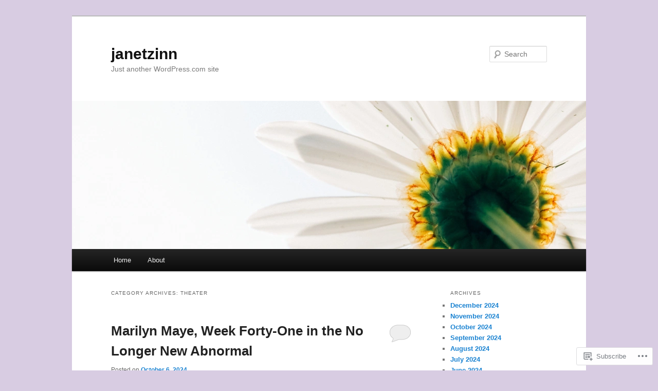

--- FILE ---
content_type: text/html; charset=UTF-8
request_url: https://janetzinn.blog/category/theater/
body_size: 48479
content:
<!DOCTYPE html>
<!--[if IE 6]>
<html id="ie6" lang="en">
<![endif]-->
<!--[if IE 7]>
<html id="ie7" lang="en">
<![endif]-->
<!--[if IE 8]>
<html id="ie8" lang="en">
<![endif]-->
<!--[if !(IE 6) & !(IE 7) & !(IE 8)]><!-->
<html lang="en">
<!--<![endif]-->
<head>
<meta charset="UTF-8" />
<meta name="viewport" content="width=device-width" />
<title>
Theater | janetzinn	</title>
<link rel="profile" href="https://gmpg.org/xfn/11" />
<link rel="stylesheet" type="text/css" media="all" href="https://s0.wp.com/wp-content/themes/pub/twentyeleven/style.css?m=1741693348i&amp;ver=20190507" />
<link rel="pingback" href="https://janetzinn.blog/xmlrpc.php">
<!--[if lt IE 9]>
<script src="https://s0.wp.com/wp-content/themes/pub/twentyeleven/js/html5.js?m=1394055389i&amp;ver=3.7.0" type="text/javascript"></script>
<![endif]-->
<meta name='robots' content='max-image-preview:large' />

<!-- Async WordPress.com Remote Login -->
<script id="wpcom_remote_login_js">
var wpcom_remote_login_extra_auth = '';
function wpcom_remote_login_remove_dom_node_id( element_id ) {
	var dom_node = document.getElementById( element_id );
	if ( dom_node ) { dom_node.parentNode.removeChild( dom_node ); }
}
function wpcom_remote_login_remove_dom_node_classes( class_name ) {
	var dom_nodes = document.querySelectorAll( '.' + class_name );
	for ( var i = 0; i < dom_nodes.length; i++ ) {
		dom_nodes[ i ].parentNode.removeChild( dom_nodes[ i ] );
	}
}
function wpcom_remote_login_final_cleanup() {
	wpcom_remote_login_remove_dom_node_classes( "wpcom_remote_login_msg" );
	wpcom_remote_login_remove_dom_node_id( "wpcom_remote_login_key" );
	wpcom_remote_login_remove_dom_node_id( "wpcom_remote_login_validate" );
	wpcom_remote_login_remove_dom_node_id( "wpcom_remote_login_js" );
	wpcom_remote_login_remove_dom_node_id( "wpcom_request_access_iframe" );
	wpcom_remote_login_remove_dom_node_id( "wpcom_request_access_styles" );
}

// Watch for messages back from the remote login
window.addEventListener( "message", function( e ) {
	if ( e.origin === "https://r-login.wordpress.com" ) {
		var data = {};
		try {
			data = JSON.parse( e.data );
		} catch( e ) {
			wpcom_remote_login_final_cleanup();
			return;
		}

		if ( data.msg === 'LOGIN' ) {
			// Clean up the login check iframe
			wpcom_remote_login_remove_dom_node_id( "wpcom_remote_login_key" );

			var id_regex = new RegExp( /^[0-9]+$/ );
			var token_regex = new RegExp( /^.*|.*|.*$/ );
			if (
				token_regex.test( data.token )
				&& id_regex.test( data.wpcomid )
			) {
				// We have everything we need to ask for a login
				var script = document.createElement( "script" );
				script.setAttribute( "id", "wpcom_remote_login_validate" );
				script.src = '/remote-login.php?wpcom_remote_login=validate'
					+ '&wpcomid=' + data.wpcomid
					+ '&token=' + encodeURIComponent( data.token )
					+ '&host=' + window.location.protocol
					+ '//' + window.location.hostname
					+ '&postid=3893'
					+ '&is_singular=';
				document.body.appendChild( script );
			}

			return;
		}

		// Safari ITP, not logged in, so redirect
		if ( data.msg === 'LOGIN-REDIRECT' ) {
			window.location = 'https://wordpress.com/log-in?redirect_to=' + window.location.href;
			return;
		}

		// Safari ITP, storage access failed, remove the request
		if ( data.msg === 'LOGIN-REMOVE' ) {
			var css_zap = 'html { -webkit-transition: margin-top 1s; transition: margin-top 1s; } /* 9001 */ html { margin-top: 0 !important; } * html body { margin-top: 0 !important; } @media screen and ( max-width: 782px ) { html { margin-top: 0 !important; } * html body { margin-top: 0 !important; } }';
			var style_zap = document.createElement( 'style' );
			style_zap.type = 'text/css';
			style_zap.appendChild( document.createTextNode( css_zap ) );
			document.body.appendChild( style_zap );

			var e = document.getElementById( 'wpcom_request_access_iframe' );
			e.parentNode.removeChild( e );

			document.cookie = 'wordpress_com_login_access=denied; path=/; max-age=31536000';

			return;
		}

		// Safari ITP
		if ( data.msg === 'REQUEST_ACCESS' ) {
			console.log( 'request access: safari' );

			// Check ITP iframe enable/disable knob
			if ( wpcom_remote_login_extra_auth !== 'safari_itp_iframe' ) {
				return;
			}

			// If we are in a "private window" there is no ITP.
			var private_window = false;
			try {
				var opendb = window.openDatabase( null, null, null, null );
			} catch( e ) {
				private_window = true;
			}

			if ( private_window ) {
				console.log( 'private window' );
				return;
			}

			var iframe = document.createElement( 'iframe' );
			iframe.id = 'wpcom_request_access_iframe';
			iframe.setAttribute( 'scrolling', 'no' );
			iframe.setAttribute( 'sandbox', 'allow-storage-access-by-user-activation allow-scripts allow-same-origin allow-top-navigation-by-user-activation' );
			iframe.src = 'https://r-login.wordpress.com/remote-login.php?wpcom_remote_login=request_access&origin=' + encodeURIComponent( data.origin ) + '&wpcomid=' + encodeURIComponent( data.wpcomid );

			var css = 'html { -webkit-transition: margin-top 1s; transition: margin-top 1s; } /* 9001 */ html { margin-top: 46px !important; } * html body { margin-top: 46px !important; } @media screen and ( max-width: 660px ) { html { margin-top: 71px !important; } * html body { margin-top: 71px !important; } #wpcom_request_access_iframe { display: block; height: 71px !important; } } #wpcom_request_access_iframe { border: 0px; height: 46px; position: fixed; top: 0; left: 0; width: 100%; min-width: 100%; z-index: 99999; background: #23282d; } ';

			var style = document.createElement( 'style' );
			style.type = 'text/css';
			style.id = 'wpcom_request_access_styles';
			style.appendChild( document.createTextNode( css ) );
			document.body.appendChild( style );

			document.body.appendChild( iframe );
		}

		if ( data.msg === 'DONE' ) {
			wpcom_remote_login_final_cleanup();
		}
	}
}, false );

// Inject the remote login iframe after the page has had a chance to load
// more critical resources
window.addEventListener( "DOMContentLoaded", function( e ) {
	var iframe = document.createElement( "iframe" );
	iframe.style.display = "none";
	iframe.setAttribute( "scrolling", "no" );
	iframe.setAttribute( "id", "wpcom_remote_login_key" );
	iframe.src = "https://r-login.wordpress.com/remote-login.php"
		+ "?wpcom_remote_login=key"
		+ "&origin=aHR0cHM6Ly9qYW5ldHppbm4uYmxvZw%3D%3D"
		+ "&wpcomid=29646247"
		+ "&time=" + Math.floor( Date.now() / 1000 );
	document.body.appendChild( iframe );
}, false );
</script>
<link rel='dns-prefetch' href='//s0.wp.com' />
<link rel='dns-prefetch' href='//janetzinn.wordpress.com' />
<link rel="alternate" type="application/rss+xml" title="janetzinn &raquo; Feed" href="https://janetzinn.blog/feed/" />
<link rel="alternate" type="application/rss+xml" title="janetzinn &raquo; Comments Feed" href="https://janetzinn.blog/comments/feed/" />
<link rel="alternate" type="application/rss+xml" title="janetzinn &raquo; Theater Category Feed" href="https://janetzinn.blog/category/theater/feed/" />
	<script type="text/javascript">
		/* <![CDATA[ */
		function addLoadEvent(func) {
			var oldonload = window.onload;
			if (typeof window.onload != 'function') {
				window.onload = func;
			} else {
				window.onload = function () {
					oldonload();
					func();
				}
			}
		}
		/* ]]> */
	</script>
	<link crossorigin='anonymous' rel='stylesheet' id='all-css-0-1' href='/_static/??-eJxtzEkKgDAMQNELWYMzLsSzSK0STdNiWsTbO+HO5YPPh90r7TgYDmCj8hRnZAHC1QgsJvhBr+pRqkUS+M+/8DVIZLBujHQ9kCdkDEaJ3hzR5+Pe9bbLmqrIm7Yuq+UEbtAzbA==&cssminify=yes' type='text/css' media='all' />
<style id='wp-emoji-styles-inline-css'>

	img.wp-smiley, img.emoji {
		display: inline !important;
		border: none !important;
		box-shadow: none !important;
		height: 1em !important;
		width: 1em !important;
		margin: 0 0.07em !important;
		vertical-align: -0.1em !important;
		background: none !important;
		padding: 0 !important;
	}
/*# sourceURL=wp-emoji-styles-inline-css */
</style>
<link crossorigin='anonymous' rel='stylesheet' id='all-css-2-1' href='/wp-content/plugins/gutenberg-core/v22.4.0/build/styles/block-library/style.min.css?m=1768935615i&cssminify=yes' type='text/css' media='all' />
<style id='wp-block-library-inline-css'>
.has-text-align-justify {
	text-align:justify;
}
.has-text-align-justify{text-align:justify;}

/*# sourceURL=wp-block-library-inline-css */
</style><style id='wp-block-gallery-inline-css'>
.blocks-gallery-grid:not(.has-nested-images),.wp-block-gallery:not(.has-nested-images){display:flex;flex-wrap:wrap;list-style-type:none;margin:0;padding:0}.blocks-gallery-grid:not(.has-nested-images) .blocks-gallery-image,.blocks-gallery-grid:not(.has-nested-images) .blocks-gallery-item,.wp-block-gallery:not(.has-nested-images) .blocks-gallery-image,.wp-block-gallery:not(.has-nested-images) .blocks-gallery-item{display:flex;flex-direction:column;flex-grow:1;justify-content:center;margin:0 1em 1em 0;position:relative;width:calc(50% - 1em)}.blocks-gallery-grid:not(.has-nested-images) .blocks-gallery-image:nth-of-type(2n),.blocks-gallery-grid:not(.has-nested-images) .blocks-gallery-item:nth-of-type(2n),.wp-block-gallery:not(.has-nested-images) .blocks-gallery-image:nth-of-type(2n),.wp-block-gallery:not(.has-nested-images) .blocks-gallery-item:nth-of-type(2n){margin-right:0}.blocks-gallery-grid:not(.has-nested-images) .blocks-gallery-image figure,.blocks-gallery-grid:not(.has-nested-images) .blocks-gallery-item figure,.wp-block-gallery:not(.has-nested-images) .blocks-gallery-image figure,.wp-block-gallery:not(.has-nested-images) .blocks-gallery-item figure{align-items:flex-end;display:flex;height:100%;justify-content:flex-start;margin:0}.blocks-gallery-grid:not(.has-nested-images) .blocks-gallery-image img,.blocks-gallery-grid:not(.has-nested-images) .blocks-gallery-item img,.wp-block-gallery:not(.has-nested-images) .blocks-gallery-image img,.wp-block-gallery:not(.has-nested-images) .blocks-gallery-item img{display:block;height:auto;max-width:100%;width:auto}.blocks-gallery-grid:not(.has-nested-images) .blocks-gallery-image figcaption,.blocks-gallery-grid:not(.has-nested-images) .blocks-gallery-item figcaption,.wp-block-gallery:not(.has-nested-images) .blocks-gallery-image figcaption,.wp-block-gallery:not(.has-nested-images) .blocks-gallery-item figcaption{background:linear-gradient(0deg,#000000b3,#0000004d 70%,#0000);bottom:0;box-sizing:border-box;color:#fff;font-size:.8em;margin:0;max-height:100%;overflow:auto;padding:3em .77em .7em;position:absolute;text-align:center;width:100%;z-index:2}.blocks-gallery-grid:not(.has-nested-images) .blocks-gallery-image figcaption img,.blocks-gallery-grid:not(.has-nested-images) .blocks-gallery-item figcaption img,.wp-block-gallery:not(.has-nested-images) .blocks-gallery-image figcaption img,.wp-block-gallery:not(.has-nested-images) .blocks-gallery-item figcaption img{display:inline}.blocks-gallery-grid:not(.has-nested-images) figcaption,.wp-block-gallery:not(.has-nested-images) figcaption{flex-grow:1}.blocks-gallery-grid:not(.has-nested-images).is-cropped .blocks-gallery-image a,.blocks-gallery-grid:not(.has-nested-images).is-cropped .blocks-gallery-image img,.blocks-gallery-grid:not(.has-nested-images).is-cropped .blocks-gallery-item a,.blocks-gallery-grid:not(.has-nested-images).is-cropped .blocks-gallery-item img,.wp-block-gallery:not(.has-nested-images).is-cropped .blocks-gallery-image a,.wp-block-gallery:not(.has-nested-images).is-cropped .blocks-gallery-image img,.wp-block-gallery:not(.has-nested-images).is-cropped .blocks-gallery-item a,.wp-block-gallery:not(.has-nested-images).is-cropped .blocks-gallery-item img{flex:1;height:100%;object-fit:cover;width:100%}.blocks-gallery-grid:not(.has-nested-images).columns-1 .blocks-gallery-image,.blocks-gallery-grid:not(.has-nested-images).columns-1 .blocks-gallery-item,.wp-block-gallery:not(.has-nested-images).columns-1 .blocks-gallery-image,.wp-block-gallery:not(.has-nested-images).columns-1 .blocks-gallery-item{margin-right:0;width:100%}@media (min-width:600px){.blocks-gallery-grid:not(.has-nested-images).columns-3 .blocks-gallery-image,.blocks-gallery-grid:not(.has-nested-images).columns-3 .blocks-gallery-item,.wp-block-gallery:not(.has-nested-images).columns-3 .blocks-gallery-image,.wp-block-gallery:not(.has-nested-images).columns-3 .blocks-gallery-item{margin-right:1em;width:calc(33.33333% - .66667em)}.blocks-gallery-grid:not(.has-nested-images).columns-4 .blocks-gallery-image,.blocks-gallery-grid:not(.has-nested-images).columns-4 .blocks-gallery-item,.wp-block-gallery:not(.has-nested-images).columns-4 .blocks-gallery-image,.wp-block-gallery:not(.has-nested-images).columns-4 .blocks-gallery-item{margin-right:1em;width:calc(25% - .75em)}.blocks-gallery-grid:not(.has-nested-images).columns-5 .blocks-gallery-image,.blocks-gallery-grid:not(.has-nested-images).columns-5 .blocks-gallery-item,.wp-block-gallery:not(.has-nested-images).columns-5 .blocks-gallery-image,.wp-block-gallery:not(.has-nested-images).columns-5 .blocks-gallery-item{margin-right:1em;width:calc(20% - .8em)}.blocks-gallery-grid:not(.has-nested-images).columns-6 .blocks-gallery-image,.blocks-gallery-grid:not(.has-nested-images).columns-6 .blocks-gallery-item,.wp-block-gallery:not(.has-nested-images).columns-6 .blocks-gallery-image,.wp-block-gallery:not(.has-nested-images).columns-6 .blocks-gallery-item{margin-right:1em;width:calc(16.66667% - .83333em)}.blocks-gallery-grid:not(.has-nested-images).columns-7 .blocks-gallery-image,.blocks-gallery-grid:not(.has-nested-images).columns-7 .blocks-gallery-item,.wp-block-gallery:not(.has-nested-images).columns-7 .blocks-gallery-image,.wp-block-gallery:not(.has-nested-images).columns-7 .blocks-gallery-item{margin-right:1em;width:calc(14.28571% - .85714em)}.blocks-gallery-grid:not(.has-nested-images).columns-8 .blocks-gallery-image,.blocks-gallery-grid:not(.has-nested-images).columns-8 .blocks-gallery-item,.wp-block-gallery:not(.has-nested-images).columns-8 .blocks-gallery-image,.wp-block-gallery:not(.has-nested-images).columns-8 .blocks-gallery-item{margin-right:1em;width:calc(12.5% - .875em)}.blocks-gallery-grid:not(.has-nested-images).columns-1 .blocks-gallery-image:nth-of-type(1n),.blocks-gallery-grid:not(.has-nested-images).columns-1 .blocks-gallery-item:nth-of-type(1n),.blocks-gallery-grid:not(.has-nested-images).columns-2 .blocks-gallery-image:nth-of-type(2n),.blocks-gallery-grid:not(.has-nested-images).columns-2 .blocks-gallery-item:nth-of-type(2n),.blocks-gallery-grid:not(.has-nested-images).columns-3 .blocks-gallery-image:nth-of-type(3n),.blocks-gallery-grid:not(.has-nested-images).columns-3 .blocks-gallery-item:nth-of-type(3n),.blocks-gallery-grid:not(.has-nested-images).columns-4 .blocks-gallery-image:nth-of-type(4n),.blocks-gallery-grid:not(.has-nested-images).columns-4 .blocks-gallery-item:nth-of-type(4n),.blocks-gallery-grid:not(.has-nested-images).columns-5 .blocks-gallery-image:nth-of-type(5n),.blocks-gallery-grid:not(.has-nested-images).columns-5 .blocks-gallery-item:nth-of-type(5n),.blocks-gallery-grid:not(.has-nested-images).columns-6 .blocks-gallery-image:nth-of-type(6n),.blocks-gallery-grid:not(.has-nested-images).columns-6 .blocks-gallery-item:nth-of-type(6n),.blocks-gallery-grid:not(.has-nested-images).columns-7 .blocks-gallery-image:nth-of-type(7n),.blocks-gallery-grid:not(.has-nested-images).columns-7 .blocks-gallery-item:nth-of-type(7n),.blocks-gallery-grid:not(.has-nested-images).columns-8 .blocks-gallery-image:nth-of-type(8n),.blocks-gallery-grid:not(.has-nested-images).columns-8 .blocks-gallery-item:nth-of-type(8n),.wp-block-gallery:not(.has-nested-images).columns-1 .blocks-gallery-image:nth-of-type(1n),.wp-block-gallery:not(.has-nested-images).columns-1 .blocks-gallery-item:nth-of-type(1n),.wp-block-gallery:not(.has-nested-images).columns-2 .blocks-gallery-image:nth-of-type(2n),.wp-block-gallery:not(.has-nested-images).columns-2 .blocks-gallery-item:nth-of-type(2n),.wp-block-gallery:not(.has-nested-images).columns-3 .blocks-gallery-image:nth-of-type(3n),.wp-block-gallery:not(.has-nested-images).columns-3 .blocks-gallery-item:nth-of-type(3n),.wp-block-gallery:not(.has-nested-images).columns-4 .blocks-gallery-image:nth-of-type(4n),.wp-block-gallery:not(.has-nested-images).columns-4 .blocks-gallery-item:nth-of-type(4n),.wp-block-gallery:not(.has-nested-images).columns-5 .blocks-gallery-image:nth-of-type(5n),.wp-block-gallery:not(.has-nested-images).columns-5 .blocks-gallery-item:nth-of-type(5n),.wp-block-gallery:not(.has-nested-images).columns-6 .blocks-gallery-image:nth-of-type(6n),.wp-block-gallery:not(.has-nested-images).columns-6 .blocks-gallery-item:nth-of-type(6n),.wp-block-gallery:not(.has-nested-images).columns-7 .blocks-gallery-image:nth-of-type(7n),.wp-block-gallery:not(.has-nested-images).columns-7 .blocks-gallery-item:nth-of-type(7n),.wp-block-gallery:not(.has-nested-images).columns-8 .blocks-gallery-image:nth-of-type(8n),.wp-block-gallery:not(.has-nested-images).columns-8 .blocks-gallery-item:nth-of-type(8n){margin-right:0}}.blocks-gallery-grid:not(.has-nested-images) .blocks-gallery-image:last-child,.blocks-gallery-grid:not(.has-nested-images) .blocks-gallery-item:last-child,.wp-block-gallery:not(.has-nested-images) .blocks-gallery-image:last-child,.wp-block-gallery:not(.has-nested-images) .blocks-gallery-item:last-child{margin-right:0}.blocks-gallery-grid:not(.has-nested-images).alignleft,.blocks-gallery-grid:not(.has-nested-images).alignright,.wp-block-gallery:not(.has-nested-images).alignleft,.wp-block-gallery:not(.has-nested-images).alignright{max-width:420px;width:100%}.blocks-gallery-grid:not(.has-nested-images).aligncenter .blocks-gallery-item figure,.wp-block-gallery:not(.has-nested-images).aligncenter .blocks-gallery-item figure{justify-content:center}.wp-block-gallery:not(.is-cropped) .blocks-gallery-item{align-self:flex-start}figure.wp-block-gallery.has-nested-images{align-items:normal}.wp-block-gallery.has-nested-images figure.wp-block-image:not(#individual-image){margin:0;width:calc(50% - var(--wp--style--unstable-gallery-gap, 16px)/2)}.wp-block-gallery.has-nested-images figure.wp-block-image{box-sizing:border-box;display:flex;flex-direction:column;flex-grow:1;justify-content:center;max-width:100%;position:relative}.wp-block-gallery.has-nested-images figure.wp-block-image>a,.wp-block-gallery.has-nested-images figure.wp-block-image>div{flex-direction:column;flex-grow:1;margin:0}.wp-block-gallery.has-nested-images figure.wp-block-image img{display:block;height:auto;max-width:100%!important;width:auto}.wp-block-gallery.has-nested-images figure.wp-block-image figcaption,.wp-block-gallery.has-nested-images figure.wp-block-image:has(figcaption):before{bottom:0;left:0;max-height:100%;position:absolute;right:0}.wp-block-gallery.has-nested-images figure.wp-block-image:has(figcaption):before{backdrop-filter:blur(3px);content:"";height:100%;-webkit-mask-image:linear-gradient(0deg,#000 20%,#0000);mask-image:linear-gradient(0deg,#000 20%,#0000);max-height:40%;pointer-events:none}.wp-block-gallery.has-nested-images figure.wp-block-image figcaption{box-sizing:border-box;color:#fff;font-size:13px;margin:0;overflow:auto;padding:1em;text-align:center;text-shadow:0 0 1.5px #000}.wp-block-gallery.has-nested-images figure.wp-block-image figcaption::-webkit-scrollbar{height:12px;width:12px}.wp-block-gallery.has-nested-images figure.wp-block-image figcaption::-webkit-scrollbar-track{background-color:initial}.wp-block-gallery.has-nested-images figure.wp-block-image figcaption::-webkit-scrollbar-thumb{background-clip:padding-box;background-color:initial;border:3px solid #0000;border-radius:8px}.wp-block-gallery.has-nested-images figure.wp-block-image figcaption:focus-within::-webkit-scrollbar-thumb,.wp-block-gallery.has-nested-images figure.wp-block-image figcaption:focus::-webkit-scrollbar-thumb,.wp-block-gallery.has-nested-images figure.wp-block-image figcaption:hover::-webkit-scrollbar-thumb{background-color:#fffc}.wp-block-gallery.has-nested-images figure.wp-block-image figcaption{scrollbar-color:#0000 #0000;scrollbar-gutter:stable both-edges;scrollbar-width:thin}.wp-block-gallery.has-nested-images figure.wp-block-image figcaption:focus,.wp-block-gallery.has-nested-images figure.wp-block-image figcaption:focus-within,.wp-block-gallery.has-nested-images figure.wp-block-image figcaption:hover{scrollbar-color:#fffc #0000}.wp-block-gallery.has-nested-images figure.wp-block-image figcaption{will-change:transform}@media (hover:none){.wp-block-gallery.has-nested-images figure.wp-block-image figcaption{scrollbar-color:#fffc #0000}}.wp-block-gallery.has-nested-images figure.wp-block-image figcaption{background:linear-gradient(0deg,#0006,#0000)}.wp-block-gallery.has-nested-images figure.wp-block-image figcaption img{display:inline}.wp-block-gallery.has-nested-images figure.wp-block-image figcaption a{color:inherit}.wp-block-gallery.has-nested-images figure.wp-block-image.has-custom-border img{box-sizing:border-box}.wp-block-gallery.has-nested-images figure.wp-block-image.has-custom-border>a,.wp-block-gallery.has-nested-images figure.wp-block-image.has-custom-border>div,.wp-block-gallery.has-nested-images figure.wp-block-image.is-style-rounded>a,.wp-block-gallery.has-nested-images figure.wp-block-image.is-style-rounded>div{flex:1 1 auto}.wp-block-gallery.has-nested-images figure.wp-block-image.has-custom-border figcaption,.wp-block-gallery.has-nested-images figure.wp-block-image.is-style-rounded figcaption{background:none;color:inherit;flex:initial;margin:0;padding:10px 10px 9px;position:relative;text-shadow:none}.wp-block-gallery.has-nested-images figure.wp-block-image.has-custom-border:before,.wp-block-gallery.has-nested-images figure.wp-block-image.is-style-rounded:before{content:none}.wp-block-gallery.has-nested-images figcaption{flex-basis:100%;flex-grow:1;text-align:center}.wp-block-gallery.has-nested-images:not(.is-cropped) figure.wp-block-image:not(#individual-image){margin-bottom:auto;margin-top:0}.wp-block-gallery.has-nested-images.is-cropped figure.wp-block-image:not(#individual-image){align-self:inherit}.wp-block-gallery.has-nested-images.is-cropped figure.wp-block-image:not(#individual-image)>a,.wp-block-gallery.has-nested-images.is-cropped figure.wp-block-image:not(#individual-image)>div:not(.components-drop-zone){display:flex}.wp-block-gallery.has-nested-images.is-cropped figure.wp-block-image:not(#individual-image) a,.wp-block-gallery.has-nested-images.is-cropped figure.wp-block-image:not(#individual-image) img{flex:1 0 0%;height:100%;object-fit:cover;width:100%}.wp-block-gallery.has-nested-images.columns-1 figure.wp-block-image:not(#individual-image){width:100%}@media (min-width:600px){.wp-block-gallery.has-nested-images.columns-3 figure.wp-block-image:not(#individual-image){width:calc(33.33333% - var(--wp--style--unstable-gallery-gap, 16px)*.66667)}.wp-block-gallery.has-nested-images.columns-4 figure.wp-block-image:not(#individual-image){width:calc(25% - var(--wp--style--unstable-gallery-gap, 16px)*.75)}.wp-block-gallery.has-nested-images.columns-5 figure.wp-block-image:not(#individual-image){width:calc(20% - var(--wp--style--unstable-gallery-gap, 16px)*.8)}.wp-block-gallery.has-nested-images.columns-6 figure.wp-block-image:not(#individual-image){width:calc(16.66667% - var(--wp--style--unstable-gallery-gap, 16px)*.83333)}.wp-block-gallery.has-nested-images.columns-7 figure.wp-block-image:not(#individual-image){width:calc(14.28571% - var(--wp--style--unstable-gallery-gap, 16px)*.85714)}.wp-block-gallery.has-nested-images.columns-8 figure.wp-block-image:not(#individual-image){width:calc(12.5% - var(--wp--style--unstable-gallery-gap, 16px)*.875)}.wp-block-gallery.has-nested-images.columns-default figure.wp-block-image:not(#individual-image){width:calc(33.33% - var(--wp--style--unstable-gallery-gap, 16px)*.66667)}.wp-block-gallery.has-nested-images.columns-default figure.wp-block-image:not(#individual-image):first-child:nth-last-child(2),.wp-block-gallery.has-nested-images.columns-default figure.wp-block-image:not(#individual-image):first-child:nth-last-child(2)~figure.wp-block-image:not(#individual-image){width:calc(50% - var(--wp--style--unstable-gallery-gap, 16px)*.5)}.wp-block-gallery.has-nested-images.columns-default figure.wp-block-image:not(#individual-image):first-child:last-child{width:100%}}.wp-block-gallery.has-nested-images.alignleft,.wp-block-gallery.has-nested-images.alignright{max-width:420px;width:100%}.wp-block-gallery.has-nested-images.aligncenter{justify-content:center}
/*# sourceURL=https://s0.wp.com/wp-content/plugins/gutenberg-core/v22.4.0/build/styles/block-library/gallery/style.min.css */
</style>
<style id='wp-block-gallery-theme-inline-css'>
.blocks-gallery-caption{color:#555;font-size:13px;text-align:center}.is-dark-theme .blocks-gallery-caption{color:#ffffffa6}
/*# sourceURL=https://s0.wp.com/wp-content/plugins/gutenberg-core/v22.4.0/build/styles/block-library/gallery/theme.min.css */
</style>
<style id='wp-block-image-inline-css'>
.wp-block-image>a,.wp-block-image>figure>a{display:inline-block}.wp-block-image img{box-sizing:border-box;height:auto;max-width:100%;vertical-align:bottom}@media not (prefers-reduced-motion){.wp-block-image img.hide{visibility:hidden}.wp-block-image img.show{animation:show-content-image .4s}}.wp-block-image[style*=border-radius] img,.wp-block-image[style*=border-radius]>a{border-radius:inherit}.wp-block-image.has-custom-border img{box-sizing:border-box}.wp-block-image.aligncenter{text-align:center}.wp-block-image.alignfull>a,.wp-block-image.alignwide>a{width:100%}.wp-block-image.alignfull img,.wp-block-image.alignwide img{height:auto;width:100%}.wp-block-image .aligncenter,.wp-block-image .alignleft,.wp-block-image .alignright,.wp-block-image.aligncenter,.wp-block-image.alignleft,.wp-block-image.alignright{display:table}.wp-block-image .aligncenter>figcaption,.wp-block-image .alignleft>figcaption,.wp-block-image .alignright>figcaption,.wp-block-image.aligncenter>figcaption,.wp-block-image.alignleft>figcaption,.wp-block-image.alignright>figcaption{caption-side:bottom;display:table-caption}.wp-block-image .alignleft{float:left;margin:.5em 1em .5em 0}.wp-block-image .alignright{float:right;margin:.5em 0 .5em 1em}.wp-block-image .aligncenter{margin-left:auto;margin-right:auto}.wp-block-image :where(figcaption){margin-bottom:1em;margin-top:.5em}.wp-block-image.is-style-circle-mask img{border-radius:9999px}@supports ((-webkit-mask-image:none) or (mask-image:none)) or (-webkit-mask-image:none){.wp-block-image.is-style-circle-mask img{border-radius:0;-webkit-mask-image:url('data:image/svg+xml;utf8,<svg viewBox="0 0 100 100" xmlns="http://www.w3.org/2000/svg"><circle cx="50" cy="50" r="50"/></svg>');mask-image:url('data:image/svg+xml;utf8,<svg viewBox="0 0 100 100" xmlns="http://www.w3.org/2000/svg"><circle cx="50" cy="50" r="50"/></svg>');mask-mode:alpha;-webkit-mask-position:center;mask-position:center;-webkit-mask-repeat:no-repeat;mask-repeat:no-repeat;-webkit-mask-size:contain;mask-size:contain}}:root :where(.wp-block-image.is-style-rounded img,.wp-block-image .is-style-rounded img){border-radius:9999px}.wp-block-image figure{margin:0}.wp-lightbox-container{display:flex;flex-direction:column;position:relative}.wp-lightbox-container img{cursor:zoom-in}.wp-lightbox-container img:hover+button{opacity:1}.wp-lightbox-container button{align-items:center;backdrop-filter:blur(16px) saturate(180%);background-color:#5a5a5a40;border:none;border-radius:4px;cursor:zoom-in;display:flex;height:20px;justify-content:center;opacity:0;padding:0;position:absolute;right:16px;text-align:center;top:16px;width:20px;z-index:100}@media not (prefers-reduced-motion){.wp-lightbox-container button{transition:opacity .2s ease}}.wp-lightbox-container button:focus-visible{outline:3px auto #5a5a5a40;outline:3px auto -webkit-focus-ring-color;outline-offset:3px}.wp-lightbox-container button:hover{cursor:pointer;opacity:1}.wp-lightbox-container button:focus{opacity:1}.wp-lightbox-container button:focus,.wp-lightbox-container button:hover,.wp-lightbox-container button:not(:hover):not(:active):not(.has-background){background-color:#5a5a5a40;border:none}.wp-lightbox-overlay{box-sizing:border-box;cursor:zoom-out;height:100vh;left:0;overflow:hidden;position:fixed;top:0;visibility:hidden;width:100%;z-index:100000}.wp-lightbox-overlay .close-button{align-items:center;cursor:pointer;display:flex;justify-content:center;min-height:40px;min-width:40px;padding:0;position:absolute;right:calc(env(safe-area-inset-right) + 16px);top:calc(env(safe-area-inset-top) + 16px);z-index:5000000}.wp-lightbox-overlay .close-button:focus,.wp-lightbox-overlay .close-button:hover,.wp-lightbox-overlay .close-button:not(:hover):not(:active):not(.has-background){background:none;border:none}.wp-lightbox-overlay .lightbox-image-container{height:var(--wp--lightbox-container-height);left:50%;overflow:hidden;position:absolute;top:50%;transform:translate(-50%,-50%);transform-origin:top left;width:var(--wp--lightbox-container-width);z-index:9999999999}.wp-lightbox-overlay .wp-block-image{align-items:center;box-sizing:border-box;display:flex;height:100%;justify-content:center;margin:0;position:relative;transform-origin:0 0;width:100%;z-index:3000000}.wp-lightbox-overlay .wp-block-image img{height:var(--wp--lightbox-image-height);min-height:var(--wp--lightbox-image-height);min-width:var(--wp--lightbox-image-width);width:var(--wp--lightbox-image-width)}.wp-lightbox-overlay .wp-block-image figcaption{display:none}.wp-lightbox-overlay button{background:none;border:none}.wp-lightbox-overlay .scrim{background-color:#fff;height:100%;opacity:.9;position:absolute;width:100%;z-index:2000000}.wp-lightbox-overlay.active{visibility:visible}@media not (prefers-reduced-motion){.wp-lightbox-overlay.active{animation:turn-on-visibility .25s both}.wp-lightbox-overlay.active img{animation:turn-on-visibility .35s both}.wp-lightbox-overlay.show-closing-animation:not(.active){animation:turn-off-visibility .35s both}.wp-lightbox-overlay.show-closing-animation:not(.active) img{animation:turn-off-visibility .25s both}.wp-lightbox-overlay.zoom.active{animation:none;opacity:1;visibility:visible}.wp-lightbox-overlay.zoom.active .lightbox-image-container{animation:lightbox-zoom-in .4s}.wp-lightbox-overlay.zoom.active .lightbox-image-container img{animation:none}.wp-lightbox-overlay.zoom.active .scrim{animation:turn-on-visibility .4s forwards}.wp-lightbox-overlay.zoom.show-closing-animation:not(.active){animation:none}.wp-lightbox-overlay.zoom.show-closing-animation:not(.active) .lightbox-image-container{animation:lightbox-zoom-out .4s}.wp-lightbox-overlay.zoom.show-closing-animation:not(.active) .lightbox-image-container img{animation:none}.wp-lightbox-overlay.zoom.show-closing-animation:not(.active) .scrim{animation:turn-off-visibility .4s forwards}}@keyframes show-content-image{0%{visibility:hidden}99%{visibility:hidden}to{visibility:visible}}@keyframes turn-on-visibility{0%{opacity:0}to{opacity:1}}@keyframes turn-off-visibility{0%{opacity:1;visibility:visible}99%{opacity:0;visibility:visible}to{opacity:0;visibility:hidden}}@keyframes lightbox-zoom-in{0%{transform:translate(calc((-100vw + var(--wp--lightbox-scrollbar-width))/2 + var(--wp--lightbox-initial-left-position)),calc(-50vh + var(--wp--lightbox-initial-top-position))) scale(var(--wp--lightbox-scale))}to{transform:translate(-50%,-50%) scale(1)}}@keyframes lightbox-zoom-out{0%{transform:translate(-50%,-50%) scale(1);visibility:visible}99%{visibility:visible}to{transform:translate(calc((-100vw + var(--wp--lightbox-scrollbar-width))/2 + var(--wp--lightbox-initial-left-position)),calc(-50vh + var(--wp--lightbox-initial-top-position))) scale(var(--wp--lightbox-scale));visibility:hidden}}
/*# sourceURL=https://s0.wp.com/wp-content/plugins/gutenberg-core/v22.4.0/build/styles/block-library/image/style.min.css */
</style>
<style id='wp-block-image-theme-inline-css'>
:root :where(.wp-block-image figcaption){color:#555;font-size:13px;text-align:center}.is-dark-theme :root :where(.wp-block-image figcaption){color:#ffffffa6}.wp-block-image{margin:0 0 1em}
/*# sourceURL=https://s0.wp.com/wp-content/plugins/gutenberg-core/v22.4.0/build/styles/block-library/image/theme.min.css */
</style>
<style id='wp-block-list-inline-css'>
ol,ul{box-sizing:border-box}:root :where(.wp-block-list.has-background){padding:1.25em 2.375em}
/*# sourceURL=https://s0.wp.com/wp-content/plugins/gutenberg-core/v22.4.0/build/styles/block-library/list/style.min.css */
</style>
<style id='wp-block-paragraph-inline-css'>
.is-small-text{font-size:.875em}.is-regular-text{font-size:1em}.is-large-text{font-size:2.25em}.is-larger-text{font-size:3em}.has-drop-cap:not(:focus):first-letter{float:left;font-size:8.4em;font-style:normal;font-weight:100;line-height:.68;margin:.05em .1em 0 0;text-transform:uppercase}body.rtl .has-drop-cap:not(:focus):first-letter{float:none;margin-left:.1em}p.has-drop-cap.has-background{overflow:hidden}:root :where(p.has-background){padding:1.25em 2.375em}:where(p.has-text-color:not(.has-link-color)) a{color:inherit}p.has-text-align-left[style*="writing-mode:vertical-lr"],p.has-text-align-right[style*="writing-mode:vertical-rl"]{rotate:180deg}
/*# sourceURL=https://s0.wp.com/wp-content/plugins/gutenberg-core/v22.4.0/build/styles/block-library/paragraph/style.min.css */
</style>
<style id='global-styles-inline-css'>
:root{--wp--preset--aspect-ratio--square: 1;--wp--preset--aspect-ratio--4-3: 4/3;--wp--preset--aspect-ratio--3-4: 3/4;--wp--preset--aspect-ratio--3-2: 3/2;--wp--preset--aspect-ratio--2-3: 2/3;--wp--preset--aspect-ratio--16-9: 16/9;--wp--preset--aspect-ratio--9-16: 9/16;--wp--preset--color--black: #000;--wp--preset--color--cyan-bluish-gray: #abb8c3;--wp--preset--color--white: #fff;--wp--preset--color--pale-pink: #f78da7;--wp--preset--color--vivid-red: #cf2e2e;--wp--preset--color--luminous-vivid-orange: #ff6900;--wp--preset--color--luminous-vivid-amber: #fcb900;--wp--preset--color--light-green-cyan: #7bdcb5;--wp--preset--color--vivid-green-cyan: #00d084;--wp--preset--color--pale-cyan-blue: #8ed1fc;--wp--preset--color--vivid-cyan-blue: #0693e3;--wp--preset--color--vivid-purple: #9b51e0;--wp--preset--color--blue: #1982d1;--wp--preset--color--dark-gray: #373737;--wp--preset--color--medium-gray: #666;--wp--preset--color--light-gray: #e2e2e2;--wp--preset--gradient--vivid-cyan-blue-to-vivid-purple: linear-gradient(135deg,rgb(6,147,227) 0%,rgb(155,81,224) 100%);--wp--preset--gradient--light-green-cyan-to-vivid-green-cyan: linear-gradient(135deg,rgb(122,220,180) 0%,rgb(0,208,130) 100%);--wp--preset--gradient--luminous-vivid-amber-to-luminous-vivid-orange: linear-gradient(135deg,rgb(252,185,0) 0%,rgb(255,105,0) 100%);--wp--preset--gradient--luminous-vivid-orange-to-vivid-red: linear-gradient(135deg,rgb(255,105,0) 0%,rgb(207,46,46) 100%);--wp--preset--gradient--very-light-gray-to-cyan-bluish-gray: linear-gradient(135deg,rgb(238,238,238) 0%,rgb(169,184,195) 100%);--wp--preset--gradient--cool-to-warm-spectrum: linear-gradient(135deg,rgb(74,234,220) 0%,rgb(151,120,209) 20%,rgb(207,42,186) 40%,rgb(238,44,130) 60%,rgb(251,105,98) 80%,rgb(254,248,76) 100%);--wp--preset--gradient--blush-light-purple: linear-gradient(135deg,rgb(255,206,236) 0%,rgb(152,150,240) 100%);--wp--preset--gradient--blush-bordeaux: linear-gradient(135deg,rgb(254,205,165) 0%,rgb(254,45,45) 50%,rgb(107,0,62) 100%);--wp--preset--gradient--luminous-dusk: linear-gradient(135deg,rgb(255,203,112) 0%,rgb(199,81,192) 50%,rgb(65,88,208) 100%);--wp--preset--gradient--pale-ocean: linear-gradient(135deg,rgb(255,245,203) 0%,rgb(182,227,212) 50%,rgb(51,167,181) 100%);--wp--preset--gradient--electric-grass: linear-gradient(135deg,rgb(202,248,128) 0%,rgb(113,206,126) 100%);--wp--preset--gradient--midnight: linear-gradient(135deg,rgb(2,3,129) 0%,rgb(40,116,252) 100%);--wp--preset--font-size--small: 13px;--wp--preset--font-size--medium: 20px;--wp--preset--font-size--large: 36px;--wp--preset--font-size--x-large: 42px;--wp--preset--font-family--albert-sans: 'Albert Sans', sans-serif;--wp--preset--font-family--alegreya: Alegreya, serif;--wp--preset--font-family--arvo: Arvo, serif;--wp--preset--font-family--bodoni-moda: 'Bodoni Moda', serif;--wp--preset--font-family--bricolage-grotesque: 'Bricolage Grotesque', sans-serif;--wp--preset--font-family--cabin: Cabin, sans-serif;--wp--preset--font-family--chivo: Chivo, sans-serif;--wp--preset--font-family--commissioner: Commissioner, sans-serif;--wp--preset--font-family--cormorant: Cormorant, serif;--wp--preset--font-family--courier-prime: 'Courier Prime', monospace;--wp--preset--font-family--crimson-pro: 'Crimson Pro', serif;--wp--preset--font-family--dm-mono: 'DM Mono', monospace;--wp--preset--font-family--dm-sans: 'DM Sans', sans-serif;--wp--preset--font-family--dm-serif-display: 'DM Serif Display', serif;--wp--preset--font-family--domine: Domine, serif;--wp--preset--font-family--eb-garamond: 'EB Garamond', serif;--wp--preset--font-family--epilogue: Epilogue, sans-serif;--wp--preset--font-family--fahkwang: Fahkwang, sans-serif;--wp--preset--font-family--figtree: Figtree, sans-serif;--wp--preset--font-family--fira-sans: 'Fira Sans', sans-serif;--wp--preset--font-family--fjalla-one: 'Fjalla One', sans-serif;--wp--preset--font-family--fraunces: Fraunces, serif;--wp--preset--font-family--gabarito: Gabarito, system-ui;--wp--preset--font-family--ibm-plex-mono: 'IBM Plex Mono', monospace;--wp--preset--font-family--ibm-plex-sans: 'IBM Plex Sans', sans-serif;--wp--preset--font-family--ibarra-real-nova: 'Ibarra Real Nova', serif;--wp--preset--font-family--instrument-serif: 'Instrument Serif', serif;--wp--preset--font-family--inter: Inter, sans-serif;--wp--preset--font-family--josefin-sans: 'Josefin Sans', sans-serif;--wp--preset--font-family--jost: Jost, sans-serif;--wp--preset--font-family--libre-baskerville: 'Libre Baskerville', serif;--wp--preset--font-family--libre-franklin: 'Libre Franklin', sans-serif;--wp--preset--font-family--literata: Literata, serif;--wp--preset--font-family--lora: Lora, serif;--wp--preset--font-family--merriweather: Merriweather, serif;--wp--preset--font-family--montserrat: Montserrat, sans-serif;--wp--preset--font-family--newsreader: Newsreader, serif;--wp--preset--font-family--noto-sans-mono: 'Noto Sans Mono', sans-serif;--wp--preset--font-family--nunito: Nunito, sans-serif;--wp--preset--font-family--open-sans: 'Open Sans', sans-serif;--wp--preset--font-family--overpass: Overpass, sans-serif;--wp--preset--font-family--pt-serif: 'PT Serif', serif;--wp--preset--font-family--petrona: Petrona, serif;--wp--preset--font-family--piazzolla: Piazzolla, serif;--wp--preset--font-family--playfair-display: 'Playfair Display', serif;--wp--preset--font-family--plus-jakarta-sans: 'Plus Jakarta Sans', sans-serif;--wp--preset--font-family--poppins: Poppins, sans-serif;--wp--preset--font-family--raleway: Raleway, sans-serif;--wp--preset--font-family--roboto: Roboto, sans-serif;--wp--preset--font-family--roboto-slab: 'Roboto Slab', serif;--wp--preset--font-family--rubik: Rubik, sans-serif;--wp--preset--font-family--rufina: Rufina, serif;--wp--preset--font-family--sora: Sora, sans-serif;--wp--preset--font-family--source-sans-3: 'Source Sans 3', sans-serif;--wp--preset--font-family--source-serif-4: 'Source Serif 4', serif;--wp--preset--font-family--space-mono: 'Space Mono', monospace;--wp--preset--font-family--syne: Syne, sans-serif;--wp--preset--font-family--texturina: Texturina, serif;--wp--preset--font-family--urbanist: Urbanist, sans-serif;--wp--preset--font-family--work-sans: 'Work Sans', sans-serif;--wp--preset--spacing--20: 0.44rem;--wp--preset--spacing--30: 0.67rem;--wp--preset--spacing--40: 1rem;--wp--preset--spacing--50: 1.5rem;--wp--preset--spacing--60: 2.25rem;--wp--preset--spacing--70: 3.38rem;--wp--preset--spacing--80: 5.06rem;--wp--preset--shadow--natural: 6px 6px 9px rgba(0, 0, 0, 0.2);--wp--preset--shadow--deep: 12px 12px 50px rgba(0, 0, 0, 0.4);--wp--preset--shadow--sharp: 6px 6px 0px rgba(0, 0, 0, 0.2);--wp--preset--shadow--outlined: 6px 6px 0px -3px rgb(255, 255, 255), 6px 6px rgb(0, 0, 0);--wp--preset--shadow--crisp: 6px 6px 0px rgb(0, 0, 0);}:where(body) { margin: 0; }:where(.is-layout-flex){gap: 0.5em;}:where(.is-layout-grid){gap: 0.5em;}body .is-layout-flex{display: flex;}.is-layout-flex{flex-wrap: wrap;align-items: center;}.is-layout-flex > :is(*, div){margin: 0;}body .is-layout-grid{display: grid;}.is-layout-grid > :is(*, div){margin: 0;}body{padding-top: 0px;padding-right: 0px;padding-bottom: 0px;padding-left: 0px;}:root :where(.wp-element-button, .wp-block-button__link){background-color: #32373c;border-width: 0;color: #fff;font-family: inherit;font-size: inherit;font-style: inherit;font-weight: inherit;letter-spacing: inherit;line-height: inherit;padding-top: calc(0.667em + 2px);padding-right: calc(1.333em + 2px);padding-bottom: calc(0.667em + 2px);padding-left: calc(1.333em + 2px);text-decoration: none;text-transform: inherit;}.has-black-color{color: var(--wp--preset--color--black) !important;}.has-cyan-bluish-gray-color{color: var(--wp--preset--color--cyan-bluish-gray) !important;}.has-white-color{color: var(--wp--preset--color--white) !important;}.has-pale-pink-color{color: var(--wp--preset--color--pale-pink) !important;}.has-vivid-red-color{color: var(--wp--preset--color--vivid-red) !important;}.has-luminous-vivid-orange-color{color: var(--wp--preset--color--luminous-vivid-orange) !important;}.has-luminous-vivid-amber-color{color: var(--wp--preset--color--luminous-vivid-amber) !important;}.has-light-green-cyan-color{color: var(--wp--preset--color--light-green-cyan) !important;}.has-vivid-green-cyan-color{color: var(--wp--preset--color--vivid-green-cyan) !important;}.has-pale-cyan-blue-color{color: var(--wp--preset--color--pale-cyan-blue) !important;}.has-vivid-cyan-blue-color{color: var(--wp--preset--color--vivid-cyan-blue) !important;}.has-vivid-purple-color{color: var(--wp--preset--color--vivid-purple) !important;}.has-blue-color{color: var(--wp--preset--color--blue) !important;}.has-dark-gray-color{color: var(--wp--preset--color--dark-gray) !important;}.has-medium-gray-color{color: var(--wp--preset--color--medium-gray) !important;}.has-light-gray-color{color: var(--wp--preset--color--light-gray) !important;}.has-black-background-color{background-color: var(--wp--preset--color--black) !important;}.has-cyan-bluish-gray-background-color{background-color: var(--wp--preset--color--cyan-bluish-gray) !important;}.has-white-background-color{background-color: var(--wp--preset--color--white) !important;}.has-pale-pink-background-color{background-color: var(--wp--preset--color--pale-pink) !important;}.has-vivid-red-background-color{background-color: var(--wp--preset--color--vivid-red) !important;}.has-luminous-vivid-orange-background-color{background-color: var(--wp--preset--color--luminous-vivid-orange) !important;}.has-luminous-vivid-amber-background-color{background-color: var(--wp--preset--color--luminous-vivid-amber) !important;}.has-light-green-cyan-background-color{background-color: var(--wp--preset--color--light-green-cyan) !important;}.has-vivid-green-cyan-background-color{background-color: var(--wp--preset--color--vivid-green-cyan) !important;}.has-pale-cyan-blue-background-color{background-color: var(--wp--preset--color--pale-cyan-blue) !important;}.has-vivid-cyan-blue-background-color{background-color: var(--wp--preset--color--vivid-cyan-blue) !important;}.has-vivid-purple-background-color{background-color: var(--wp--preset--color--vivid-purple) !important;}.has-blue-background-color{background-color: var(--wp--preset--color--blue) !important;}.has-dark-gray-background-color{background-color: var(--wp--preset--color--dark-gray) !important;}.has-medium-gray-background-color{background-color: var(--wp--preset--color--medium-gray) !important;}.has-light-gray-background-color{background-color: var(--wp--preset--color--light-gray) !important;}.has-black-border-color{border-color: var(--wp--preset--color--black) !important;}.has-cyan-bluish-gray-border-color{border-color: var(--wp--preset--color--cyan-bluish-gray) !important;}.has-white-border-color{border-color: var(--wp--preset--color--white) !important;}.has-pale-pink-border-color{border-color: var(--wp--preset--color--pale-pink) !important;}.has-vivid-red-border-color{border-color: var(--wp--preset--color--vivid-red) !important;}.has-luminous-vivid-orange-border-color{border-color: var(--wp--preset--color--luminous-vivid-orange) !important;}.has-luminous-vivid-amber-border-color{border-color: var(--wp--preset--color--luminous-vivid-amber) !important;}.has-light-green-cyan-border-color{border-color: var(--wp--preset--color--light-green-cyan) !important;}.has-vivid-green-cyan-border-color{border-color: var(--wp--preset--color--vivid-green-cyan) !important;}.has-pale-cyan-blue-border-color{border-color: var(--wp--preset--color--pale-cyan-blue) !important;}.has-vivid-cyan-blue-border-color{border-color: var(--wp--preset--color--vivid-cyan-blue) !important;}.has-vivid-purple-border-color{border-color: var(--wp--preset--color--vivid-purple) !important;}.has-blue-border-color{border-color: var(--wp--preset--color--blue) !important;}.has-dark-gray-border-color{border-color: var(--wp--preset--color--dark-gray) !important;}.has-medium-gray-border-color{border-color: var(--wp--preset--color--medium-gray) !important;}.has-light-gray-border-color{border-color: var(--wp--preset--color--light-gray) !important;}.has-vivid-cyan-blue-to-vivid-purple-gradient-background{background: var(--wp--preset--gradient--vivid-cyan-blue-to-vivid-purple) !important;}.has-light-green-cyan-to-vivid-green-cyan-gradient-background{background: var(--wp--preset--gradient--light-green-cyan-to-vivid-green-cyan) !important;}.has-luminous-vivid-amber-to-luminous-vivid-orange-gradient-background{background: var(--wp--preset--gradient--luminous-vivid-amber-to-luminous-vivid-orange) !important;}.has-luminous-vivid-orange-to-vivid-red-gradient-background{background: var(--wp--preset--gradient--luminous-vivid-orange-to-vivid-red) !important;}.has-very-light-gray-to-cyan-bluish-gray-gradient-background{background: var(--wp--preset--gradient--very-light-gray-to-cyan-bluish-gray) !important;}.has-cool-to-warm-spectrum-gradient-background{background: var(--wp--preset--gradient--cool-to-warm-spectrum) !important;}.has-blush-light-purple-gradient-background{background: var(--wp--preset--gradient--blush-light-purple) !important;}.has-blush-bordeaux-gradient-background{background: var(--wp--preset--gradient--blush-bordeaux) !important;}.has-luminous-dusk-gradient-background{background: var(--wp--preset--gradient--luminous-dusk) !important;}.has-pale-ocean-gradient-background{background: var(--wp--preset--gradient--pale-ocean) !important;}.has-electric-grass-gradient-background{background: var(--wp--preset--gradient--electric-grass) !important;}.has-midnight-gradient-background{background: var(--wp--preset--gradient--midnight) !important;}.has-small-font-size{font-size: var(--wp--preset--font-size--small) !important;}.has-medium-font-size{font-size: var(--wp--preset--font-size--medium) !important;}.has-large-font-size{font-size: var(--wp--preset--font-size--large) !important;}.has-x-large-font-size{font-size: var(--wp--preset--font-size--x-large) !important;}.has-albert-sans-font-family{font-family: var(--wp--preset--font-family--albert-sans) !important;}.has-alegreya-font-family{font-family: var(--wp--preset--font-family--alegreya) !important;}.has-arvo-font-family{font-family: var(--wp--preset--font-family--arvo) !important;}.has-bodoni-moda-font-family{font-family: var(--wp--preset--font-family--bodoni-moda) !important;}.has-bricolage-grotesque-font-family{font-family: var(--wp--preset--font-family--bricolage-grotesque) !important;}.has-cabin-font-family{font-family: var(--wp--preset--font-family--cabin) !important;}.has-chivo-font-family{font-family: var(--wp--preset--font-family--chivo) !important;}.has-commissioner-font-family{font-family: var(--wp--preset--font-family--commissioner) !important;}.has-cormorant-font-family{font-family: var(--wp--preset--font-family--cormorant) !important;}.has-courier-prime-font-family{font-family: var(--wp--preset--font-family--courier-prime) !important;}.has-crimson-pro-font-family{font-family: var(--wp--preset--font-family--crimson-pro) !important;}.has-dm-mono-font-family{font-family: var(--wp--preset--font-family--dm-mono) !important;}.has-dm-sans-font-family{font-family: var(--wp--preset--font-family--dm-sans) !important;}.has-dm-serif-display-font-family{font-family: var(--wp--preset--font-family--dm-serif-display) !important;}.has-domine-font-family{font-family: var(--wp--preset--font-family--domine) !important;}.has-eb-garamond-font-family{font-family: var(--wp--preset--font-family--eb-garamond) !important;}.has-epilogue-font-family{font-family: var(--wp--preset--font-family--epilogue) !important;}.has-fahkwang-font-family{font-family: var(--wp--preset--font-family--fahkwang) !important;}.has-figtree-font-family{font-family: var(--wp--preset--font-family--figtree) !important;}.has-fira-sans-font-family{font-family: var(--wp--preset--font-family--fira-sans) !important;}.has-fjalla-one-font-family{font-family: var(--wp--preset--font-family--fjalla-one) !important;}.has-fraunces-font-family{font-family: var(--wp--preset--font-family--fraunces) !important;}.has-gabarito-font-family{font-family: var(--wp--preset--font-family--gabarito) !important;}.has-ibm-plex-mono-font-family{font-family: var(--wp--preset--font-family--ibm-plex-mono) !important;}.has-ibm-plex-sans-font-family{font-family: var(--wp--preset--font-family--ibm-plex-sans) !important;}.has-ibarra-real-nova-font-family{font-family: var(--wp--preset--font-family--ibarra-real-nova) !important;}.has-instrument-serif-font-family{font-family: var(--wp--preset--font-family--instrument-serif) !important;}.has-inter-font-family{font-family: var(--wp--preset--font-family--inter) !important;}.has-josefin-sans-font-family{font-family: var(--wp--preset--font-family--josefin-sans) !important;}.has-jost-font-family{font-family: var(--wp--preset--font-family--jost) !important;}.has-libre-baskerville-font-family{font-family: var(--wp--preset--font-family--libre-baskerville) !important;}.has-libre-franklin-font-family{font-family: var(--wp--preset--font-family--libre-franklin) !important;}.has-literata-font-family{font-family: var(--wp--preset--font-family--literata) !important;}.has-lora-font-family{font-family: var(--wp--preset--font-family--lora) !important;}.has-merriweather-font-family{font-family: var(--wp--preset--font-family--merriweather) !important;}.has-montserrat-font-family{font-family: var(--wp--preset--font-family--montserrat) !important;}.has-newsreader-font-family{font-family: var(--wp--preset--font-family--newsreader) !important;}.has-noto-sans-mono-font-family{font-family: var(--wp--preset--font-family--noto-sans-mono) !important;}.has-nunito-font-family{font-family: var(--wp--preset--font-family--nunito) !important;}.has-open-sans-font-family{font-family: var(--wp--preset--font-family--open-sans) !important;}.has-overpass-font-family{font-family: var(--wp--preset--font-family--overpass) !important;}.has-pt-serif-font-family{font-family: var(--wp--preset--font-family--pt-serif) !important;}.has-petrona-font-family{font-family: var(--wp--preset--font-family--petrona) !important;}.has-piazzolla-font-family{font-family: var(--wp--preset--font-family--piazzolla) !important;}.has-playfair-display-font-family{font-family: var(--wp--preset--font-family--playfair-display) !important;}.has-plus-jakarta-sans-font-family{font-family: var(--wp--preset--font-family--plus-jakarta-sans) !important;}.has-poppins-font-family{font-family: var(--wp--preset--font-family--poppins) !important;}.has-raleway-font-family{font-family: var(--wp--preset--font-family--raleway) !important;}.has-roboto-font-family{font-family: var(--wp--preset--font-family--roboto) !important;}.has-roboto-slab-font-family{font-family: var(--wp--preset--font-family--roboto-slab) !important;}.has-rubik-font-family{font-family: var(--wp--preset--font-family--rubik) !important;}.has-rufina-font-family{font-family: var(--wp--preset--font-family--rufina) !important;}.has-sora-font-family{font-family: var(--wp--preset--font-family--sora) !important;}.has-source-sans-3-font-family{font-family: var(--wp--preset--font-family--source-sans-3) !important;}.has-source-serif-4-font-family{font-family: var(--wp--preset--font-family--source-serif-4) !important;}.has-space-mono-font-family{font-family: var(--wp--preset--font-family--space-mono) !important;}.has-syne-font-family{font-family: var(--wp--preset--font-family--syne) !important;}.has-texturina-font-family{font-family: var(--wp--preset--font-family--texturina) !important;}.has-urbanist-font-family{font-family: var(--wp--preset--font-family--urbanist) !important;}.has-work-sans-font-family{font-family: var(--wp--preset--font-family--work-sans) !important;}
/*# sourceURL=global-styles-inline-css */
</style>
<style id='core-block-supports-inline-css'>
.wp-block-gallery.wp-block-gallery-1{--wp--style--unstable-gallery-gap:var( --wp--style--gallery-gap-default, var( --gallery-block--gutter-size, var( --wp--style--block-gap, 0.5em ) ) );gap:var( --wp--style--gallery-gap-default, var( --gallery-block--gutter-size, var( --wp--style--block-gap, 0.5em ) ) );}.wp-block-gallery.wp-block-gallery-2{--wp--style--unstable-gallery-gap:var( --wp--style--gallery-gap-default, var( --gallery-block--gutter-size, var( --wp--style--block-gap, 0.5em ) ) );gap:var( --wp--style--gallery-gap-default, var( --gallery-block--gutter-size, var( --wp--style--block-gap, 0.5em ) ) );}.wp-block-gallery.wp-block-gallery-3{--wp--style--unstable-gallery-gap:var( --wp--style--gallery-gap-default, var( --gallery-block--gutter-size, var( --wp--style--block-gap, 0.5em ) ) );gap:var( --wp--style--gallery-gap-default, var( --gallery-block--gutter-size, var( --wp--style--block-gap, 0.5em ) ) );}.wp-block-gallery.wp-block-gallery-4{--wp--style--unstable-gallery-gap:var( --wp--style--gallery-gap-default, var( --gallery-block--gutter-size, var( --wp--style--block-gap, 0.5em ) ) );gap:var( --wp--style--gallery-gap-default, var( --gallery-block--gutter-size, var( --wp--style--block-gap, 0.5em ) ) );}.wp-block-gallery.wp-block-gallery-5{--wp--style--unstable-gallery-gap:var( --wp--style--gallery-gap-default, var( --gallery-block--gutter-size, var( --wp--style--block-gap, 0.5em ) ) );gap:var( --wp--style--gallery-gap-default, var( --gallery-block--gutter-size, var( --wp--style--block-gap, 0.5em ) ) );}
/*# sourceURL=core-block-supports-inline-css */
</style>

<style id='classic-theme-styles-inline-css'>
.wp-block-button__link{background-color:#32373c;border-radius:9999px;box-shadow:none;color:#fff;font-size:1.125em;padding:calc(.667em + 2px) calc(1.333em + 2px);text-decoration:none}.wp-block-file__button{background:#32373c;color:#fff}.wp-block-accordion-heading{margin:0}.wp-block-accordion-heading__toggle{background-color:inherit!important;color:inherit!important}.wp-block-accordion-heading__toggle:not(:focus-visible){outline:none}.wp-block-accordion-heading__toggle:focus,.wp-block-accordion-heading__toggle:hover{background-color:inherit!important;border:none;box-shadow:none;color:inherit;padding:var(--wp--preset--spacing--20,1em) 0;text-decoration:none}.wp-block-accordion-heading__toggle:focus-visible{outline:auto;outline-offset:0}
/*# sourceURL=/wp-content/plugins/gutenberg-core/v22.4.0/build/styles/block-library/classic.min.css */
</style>
<link crossorigin='anonymous' rel='stylesheet' id='all-css-4-1' href='/_static/??-eJyNUO1OwzAMfCFcq2Nj8APxLEnrFW/5UuKs2tvP7QYUTSr8ieLT3dl3OCboYhAKgsnVgUPBLloXu1PBTdO+Ni0U9skRZDo3W+y5yDcDilwcNV0pT7gw8hV+vDIp7pORieGpZ0OOvNLWZGNSDVibMpUC+nquHuRTheVBd4MxVYsyKnDRBWcKeLvx3/Q5C8ybHzSOLU4ksZmFwCRG0VLwnuzBa8H9s6JMeuig3wGVtRjXRANF0HhGOIZfAxyc4bwmPZIk053uM5Ya0Me+Ou2Ew4HDfHSXo3NfVS2jTc4f/r3d7543+7eX7e54BYV92o0=&cssminify=yes' type='text/css' media='all' />
<style id='jetpack-global-styles-frontend-style-inline-css'>
:root { --font-headings: unset; --font-base: unset; --font-headings-default: -apple-system,BlinkMacSystemFont,"Segoe UI",Roboto,Oxygen-Sans,Ubuntu,Cantarell,"Helvetica Neue",sans-serif; --font-base-default: -apple-system,BlinkMacSystemFont,"Segoe UI",Roboto,Oxygen-Sans,Ubuntu,Cantarell,"Helvetica Neue",sans-serif;}
/*# sourceURL=jetpack-global-styles-frontend-style-inline-css */
</style>
<link crossorigin='anonymous' rel='stylesheet' id='all-css-6-1' href='/_static/??-eJyNjcsKAjEMRX/IGtQZBxfip0hMS9sxTYppGfx7H7gRN+7ugcs5sFRHKi1Ig9Jd5R6zGMyhVaTrh8G6QFHfORhYwlvw6P39PbPENZmt4G/ROQuBKWVkxxrVvuBH1lIoz2waILJekF+HUzlupnG3nQ77YZwfuRJIaQ==&cssminify=yes' type='text/css' media='all' />
<script type="text/javascript" id="wpcom-actionbar-placeholder-js-extra">
/* <![CDATA[ */
var actionbardata = {"siteID":"29646247","postID":"0","siteURL":"https://janetzinn.blog","xhrURL":"https://janetzinn.blog/wp-admin/admin-ajax.php","nonce":"c7e286457e","isLoggedIn":"","statusMessage":"","subsEmailDefault":"instantly","proxyScriptUrl":"https://s0.wp.com/wp-content/js/wpcom-proxy-request.js?m=1513050504i&amp;ver=20211021","i18n":{"followedText":"New posts from this site will now appear in your \u003Ca href=\"https://wordpress.com/reader\"\u003EReader\u003C/a\u003E","foldBar":"Collapse this bar","unfoldBar":"Expand this bar","shortLinkCopied":"Shortlink copied to clipboard."}};
//# sourceURL=wpcom-actionbar-placeholder-js-extra
/* ]]> */
</script>
<script type="text/javascript" id="jetpack-mu-wpcom-settings-js-before">
/* <![CDATA[ */
var JETPACK_MU_WPCOM_SETTINGS = {"assetsUrl":"https://s0.wp.com/wp-content/mu-plugins/jetpack-mu-wpcom-plugin/sun/jetpack_vendor/automattic/jetpack-mu-wpcom/src/build/"};
//# sourceURL=jetpack-mu-wpcom-settings-js-before
/* ]]> */
</script>
<script crossorigin='anonymous' type='text/javascript'  src='/wp-content/js/rlt-proxy.js?m=1720530689i'></script>
<script type="text/javascript" id="rlt-proxy-js-after">
/* <![CDATA[ */
	rltInitialize( {"token":null,"iframeOrigins":["https:\/\/widgets.wp.com"]} );
//# sourceURL=rlt-proxy-js-after
/* ]]> */
</script>
<link rel="EditURI" type="application/rsd+xml" title="RSD" href="https://janetzinn.wordpress.com/xmlrpc.php?rsd" />
<meta name="generator" content="WordPress.com" />

<!-- Jetpack Open Graph Tags -->
<meta property="og:type" content="website" />
<meta property="og:title" content="Theater &#8211; janetzinn" />
<meta property="og:url" content="https://janetzinn.blog/category/theater/" />
<meta property="og:site_name" content="janetzinn" />
<meta property="og:image" content="https://s0.wp.com/i/blank.jpg?m=1383295312i" />
<meta property="og:image:width" content="200" />
<meta property="og:image:height" content="200" />
<meta property="og:image:alt" content="" />
<meta property="og:locale" content="en_US" />
<meta name="twitter:creator" content="@jgzinn" />
<meta name="twitter:site" content="@jgzinn" />

<!-- End Jetpack Open Graph Tags -->
<link rel="shortcut icon" type="image/x-icon" href="https://s0.wp.com/i/favicon.ico?m=1713425267i" sizes="16x16 24x24 32x32 48x48" />
<link rel="icon" type="image/x-icon" href="https://s0.wp.com/i/favicon.ico?m=1713425267i" sizes="16x16 24x24 32x32 48x48" />
<link rel="apple-touch-icon" href="https://s0.wp.com/i/webclip.png?m=1713868326i" />
<link rel='openid.server' href='https://janetzinn.blog/?openidserver=1' />
<link rel='openid.delegate' href='https://janetzinn.blog/' />
<link rel="search" type="application/opensearchdescription+xml" href="https://janetzinn.blog/osd.xml" title="janetzinn" />
<link rel="search" type="application/opensearchdescription+xml" href="https://s1.wp.com/opensearch.xml" title="WordPress.com" />
<meta name="theme-color" content="#d8cce2" />
<style type="text/css">.recentcomments a{display:inline !important;padding:0 !important;margin:0 !important;}</style>		<style type="text/css">
			.recentcomments a {
				display: inline !important;
				padding: 0 !important;
				margin: 0 !important;
			}

			table.recentcommentsavatartop img.avatar, table.recentcommentsavatarend img.avatar {
				border: 0px;
				margin: 0;
			}

			table.recentcommentsavatartop a, table.recentcommentsavatarend a {
				border: 0px !important;
				background-color: transparent !important;
			}

			td.recentcommentsavatarend, td.recentcommentsavatartop {
				padding: 0px 0px 1px 0px;
				margin: 0px;
			}

			td.recentcommentstextend {
				border: none !important;
				padding: 0px 0px 2px 10px;
			}

			.rtl td.recentcommentstextend {
				padding: 0px 10px 2px 0px;
			}

			td.recentcommentstexttop {
				border: none;
				padding: 0px 0px 0px 10px;
			}

			.rtl td.recentcommentstexttop {
				padding: 0px 10px 0px 0px;
			}
		</style>
		<meta name="description" content="Posts about Theater written by janetgzinn" />
<style type="text/css" id="custom-background-css">
body.custom-background { background-color: #d8cce2; }
</style>
	<link crossorigin='anonymous' rel='stylesheet' id='all-css-0-3' href='/_static/??-eJydzNEKwjAMheEXsoapc+xCfBSpWRjd0rQ0DWNvL8LmpYiX/+HwwZIdJqkkFaK5zDYGUZioZo/z1qAm8AiC8OSEs4IuIVM5ouoBfgZiGoxJAX1JpsSfzz786dXANLjRM1NZv9Xbv8db07XnU9dfL+30AlHOX2M=&cssminify=yes' type='text/css' media='all' />
</head>

<body class="archive category category-theater category-14694 custom-background wp-embed-responsive wp-theme-pubtwentyeleven customizer-styles-applied single-author two-column right-sidebar jetpack-reblog-enabled">
<div class="skip-link"><a class="assistive-text" href="#content">Skip to primary content</a></div><div class="skip-link"><a class="assistive-text" href="#secondary">Skip to secondary content</a></div><div id="page" class="hfeed">
	<header id="branding">
			<hgroup>
				<h1 id="site-title"><span><a href="https://janetzinn.blog/" rel="home">janetzinn</a></span></h1>
				<h2 id="site-description">Just another WordPress.com site</h2>
			</hgroup>

						<a href="https://janetzinn.blog/">
									<img src="https://defaultcustomheadersdata.files.wordpress.com/2016/07/dch_header31.jpg?resize=1000,288" width="1000" height="288" alt="janetzinn" />
								</a>
			
									<form method="get" id="searchform" action="https://janetzinn.blog/">
		<label for="s" class="assistive-text">Search</label>
		<input type="text" class="field" name="s" id="s" placeholder="Search" />
		<input type="submit" class="submit" name="submit" id="searchsubmit" value="Search" />
	</form>
			
			<nav id="access">
				<h3 class="assistive-text">Main menu</h3>
				<div class="menu"><ul>
<li ><a href="https://janetzinn.blog/">Home</a></li><li class="page_item page-item-2"><a href="https://janetzinn.blog/about/">About</a></li>
</ul></div>
			</nav><!-- #access -->
	</header><!-- #branding -->


	<div id="main">

		<section id="primary">
			<div id="content" role="main">

			
				<header class="page-header">
					<h1 class="page-title">Category Archives: <span>Theater</span></h1>

									</header>

							<nav id="nav-above">
				<h3 class="assistive-text">Post navigation</h3>
				<div class="nav-previous"><a href="https://janetzinn.blog/category/theater/page/2/" ><span class="meta-nav">&larr;</span> Older posts</a></div>
				<div class="nav-next"></div>
			</nav><!-- #nav-above -->
			
				
					
	<article id="post-3893" class="post-3893 post type-post status-publish format-standard hentry category-54-below category-acceptance-2 category-acceptance category-achievements category-acting category-acts-of-kindness-2 category-aging category-awards category-beingness category-body-acceptance category-bravery category-cabaret category-change category-choices category-communication category-criticism category-education category-emotions category-flowers category-forgiveness-2 category-friendship category-generosity category-gifts category-gratitude category-grounded-spirituality category-groundedness category-happiness-3 category-humbling category-humor-2 category-inner-peace category-interspection category-intuition category-joy category-kindness category-living category-love category-making-choices category-manhattan category-marilyn-maye category-mindfulness category-music category-new-york-city category-patience-2 category-paying-it-forward category-peace category-personal-growth category-perspective category-positive-body-image category-relationships category-self-care category-self-realization category-self-acceptance-2 category-self-care-3 category-self-care-sundays category-self-esteem category-self-help category-spirtuality category-taking-a-break category-theater category-uncategorized tag-selfcaretips tag-54below tag-attitude tag-history tag-marilyn-monroe tag-marilynmaye tag-mindfulness tag-news tag-pop-culture tag-writing">
		<header class="entry-header">
						<h1 class="entry-title"><a href="https://janetzinn.blog/2024/10/06/marilyn-maye-week-forty-one-in-the-no-longer-new-abnormal/" rel="bookmark">Marilyn Maye, Week Forty-One in the No Longer New&nbsp;Abnormal</a></h1>
			
						<div class="entry-meta">
				<span class="sep">Posted on </span><a href="https://janetzinn.blog/2024/10/06/marilyn-maye-week-forty-one-in-the-no-longer-new-abnormal/" title="1:10 am" rel="bookmark"><time class="entry-date" datetime="2024-10-06T01:10:35+00:00">October 6, 2024</time></a><span class="by-author"> <span class="sep"> by </span> <span class="author vcard"><a class="url fn n" href="https://janetzinn.blog/author/janetgzinn/" title="View all posts by janetgzinn" rel="author">janetgzinn</a></span></span>			</div><!-- .entry-meta -->
			
						<div class="comments-link">
				<a href="https://janetzinn.blog/2024/10/06/marilyn-maye-week-forty-one-in-the-no-longer-new-abnormal/#respond"><span class="leave-reply">Reply</span></a>			</div>
					</header><!-- .entry-header -->

				<div class="entry-content">
			<div class="wp-block-image">
<figure class="aligncenter size-large"><a href="https://janetzinn.blog/wp-content/uploads/2024/10/img_1499.jpg"><img data-attachment-id="3895" data-permalink="https://janetzinn.blog/2024/10/06/marilyn-maye-week-forty-one-in-the-no-longer-new-abnormal/img_1499/" data-orig-file="https://janetzinn.blog/wp-content/uploads/2024/10/img_1499.jpg" data-orig-size="640,360" data-comments-opened="1" data-image-meta="{&quot;aperture&quot;:&quot;0&quot;,&quot;credit&quot;:&quot;&quot;,&quot;camera&quot;:&quot;&quot;,&quot;caption&quot;:&quot;&quot;,&quot;created_timestamp&quot;:&quot;0&quot;,&quot;copyright&quot;:&quot;&quot;,&quot;focal_length&quot;:&quot;0&quot;,&quot;iso&quot;:&quot;0&quot;,&quot;shutter_speed&quot;:&quot;0&quot;,&quot;title&quot;:&quot;&quot;,&quot;orientation&quot;:&quot;1&quot;}" data-image-title="IMG_1499" data-image-description="" data-image-caption="" data-medium-file="https://janetzinn.blog/wp-content/uploads/2024/10/img_1499.jpg?w=300" data-large-file="https://janetzinn.blog/wp-content/uploads/2024/10/img_1499.jpg?w=584" width="640" height="360" src="https://janetzinn.blog/wp-content/uploads/2024/10/img_1499.jpg?w=640" alt="" class="wp-image-3895" srcset="https://janetzinn.blog/wp-content/uploads/2024/10/img_1499.jpg 640w, https://janetzinn.blog/wp-content/uploads/2024/10/img_1499.jpg?w=150 150w, https://janetzinn.blog/wp-content/uploads/2024/10/img_1499.jpg?w=300 300w" sizes="(max-width: 640px) 100vw, 640px" /></a></figure>
</div>


<p class="wp-block-paragraph">Marilyn Maye is a legend.&nbsp;&nbsp;&nbsp;Perhaps you haven’t heard of her?&nbsp;&nbsp;She is a 92-year-old cabaret singer who gives her audiences stylized singing and beautiful arrangements of standards.&nbsp;&nbsp;I had been meaning to see her for years and it finally happened this past week. A dear friend and I came to see her at 54 Below, the storied cabaret underneath the Studio 54 Theater.&nbsp;&nbsp;Marilyn’s first album came out in 1965.&nbsp;&nbsp;She appeared on The Tonight Show with Johnny Carson more than any other singer, 76 times.&nbsp;&nbsp;I could go on, but you can easily look her up.&nbsp;&nbsp;</p>



<figure class="wp-block-image size-large"><a href="https://janetzinn.blog/wp-content/uploads/2024/10/img_1484.jpg"><img data-attachment-id="3897" data-permalink="https://janetzinn.blog/2024/10/06/marilyn-maye-week-forty-one-in-the-no-longer-new-abnormal/img_1484/" data-orig-file="https://janetzinn.blog/wp-content/uploads/2024/10/img_1484.jpg" data-orig-size="640,360" data-comments-opened="1" data-image-meta="{&quot;aperture&quot;:&quot;0&quot;,&quot;credit&quot;:&quot;&quot;,&quot;camera&quot;:&quot;&quot;,&quot;caption&quot;:&quot;&quot;,&quot;created_timestamp&quot;:&quot;0&quot;,&quot;copyright&quot;:&quot;&quot;,&quot;focal_length&quot;:&quot;0&quot;,&quot;iso&quot;:&quot;0&quot;,&quot;shutter_speed&quot;:&quot;0&quot;,&quot;title&quot;:&quot;&quot;,&quot;orientation&quot;:&quot;1&quot;}" data-image-title="IMG_1484" data-image-description="" data-image-caption="" data-medium-file="https://janetzinn.blog/wp-content/uploads/2024/10/img_1484.jpg?w=300" data-large-file="https://janetzinn.blog/wp-content/uploads/2024/10/img_1484.jpg?w=584" width="640" height="360" src="https://janetzinn.blog/wp-content/uploads/2024/10/img_1484.jpg?w=640" alt="" class="wp-image-3897" srcset="https://janetzinn.blog/wp-content/uploads/2024/10/img_1484.jpg 640w, https://janetzinn.blog/wp-content/uploads/2024/10/img_1484.jpg?w=150 150w, https://janetzinn.blog/wp-content/uploads/2024/10/img_1484.jpg?w=300 300w" sizes="(max-width: 640px) 100vw, 640px" /></a></figure>



<p class="wp-block-paragraph">She is a pro.&nbsp;&nbsp;Her warmth and generosity are palpable.&nbsp;&nbsp;She loves her audiences, and we love her back.&nbsp;&nbsp;It was inspiring to see her perform.&nbsp;&nbsp;Not only is she a consummate pro, but she makes it seem easy to share her love of the music while standing for her entire set.&nbsp;&nbsp;The couple with whom we were sharing our table have seen her show over thirty times.&nbsp;&nbsp;This is not unusual with her audiences.&nbsp;&nbsp;Prior to the show we watched a community of fans greet each other as if they were reunited for another family event.&nbsp;</p>


<div class="wp-block-image">
<figure class="aligncenter size-large"><a href="https://janetzinn.blog/wp-content/uploads/2024/10/img_1487.jpg"><img data-attachment-id="3898" data-permalink="https://janetzinn.blog/2024/10/06/marilyn-maye-week-forty-one-in-the-no-longer-new-abnormal/img_1487/" data-orig-file="https://janetzinn.blog/wp-content/uploads/2024/10/img_1487.jpg" data-orig-size="360,640" data-comments-opened="1" data-image-meta="{&quot;aperture&quot;:&quot;0&quot;,&quot;credit&quot;:&quot;&quot;,&quot;camera&quot;:&quot;&quot;,&quot;caption&quot;:&quot;&quot;,&quot;created_timestamp&quot;:&quot;0&quot;,&quot;copyright&quot;:&quot;&quot;,&quot;focal_length&quot;:&quot;0&quot;,&quot;iso&quot;:&quot;0&quot;,&quot;shutter_speed&quot;:&quot;0&quot;,&quot;title&quot;:&quot;&quot;,&quot;orientation&quot;:&quot;1&quot;}" data-image-title="IMG_1487" data-image-description="" data-image-caption="" data-medium-file="https://janetzinn.blog/wp-content/uploads/2024/10/img_1487.jpg?w=169" data-large-file="https://janetzinn.blog/wp-content/uploads/2024/10/img_1487.jpg?w=360" width="360" height="640" src="https://janetzinn.blog/wp-content/uploads/2024/10/img_1487.jpg?w=360" alt="" class="wp-image-3898" srcset="https://janetzinn.blog/wp-content/uploads/2024/10/img_1487.jpg 360w, https://janetzinn.blog/wp-content/uploads/2024/10/img_1487.jpg?w=84 84w, https://janetzinn.blog/wp-content/uploads/2024/10/img_1487.jpg?w=169 169w" sizes="(max-width: 360px) 100vw, 360px" /></a></figure>
</div>


<p class="wp-block-paragraph">What inspired me most when watching a master at work, was that Marilyn Maye was doing what she loves on her own terms.&nbsp;&nbsp;Few of us have her longevity, let alone the stamina to constantly work on our craft and then dazzle others.&nbsp;&nbsp;She has what it takes, and she shares it freely.&nbsp;&nbsp;Going to her show has given me the vivacity to keep going.&nbsp;&nbsp;I may or may not realize my future dreams, but Marilyn Maye inspired me to do all I can to continually pursue them.&nbsp;&nbsp;She has a gift and she keeps on giving.&nbsp;</p>


<div class="wp-block-image">
<figure class="aligncenter size-large"><a href="https://janetzinn.blog/wp-content/uploads/2024/10/img_1495.jpg"><img data-attachment-id="3900" data-permalink="https://janetzinn.blog/2024/10/06/marilyn-maye-week-forty-one-in-the-no-longer-new-abnormal/img_1495/" data-orig-file="https://janetzinn.blog/wp-content/uploads/2024/10/img_1495.jpg" data-orig-size="640,360" data-comments-opened="1" data-image-meta="{&quot;aperture&quot;:&quot;0&quot;,&quot;credit&quot;:&quot;&quot;,&quot;camera&quot;:&quot;&quot;,&quot;caption&quot;:&quot;&quot;,&quot;created_timestamp&quot;:&quot;0&quot;,&quot;copyright&quot;:&quot;&quot;,&quot;focal_length&quot;:&quot;0&quot;,&quot;iso&quot;:&quot;0&quot;,&quot;shutter_speed&quot;:&quot;0&quot;,&quot;title&quot;:&quot;&quot;,&quot;orientation&quot;:&quot;1&quot;}" data-image-title="IMG_1495" data-image-description="" data-image-caption="" data-medium-file="https://janetzinn.blog/wp-content/uploads/2024/10/img_1495.jpg?w=300" data-large-file="https://janetzinn.blog/wp-content/uploads/2024/10/img_1495.jpg?w=584" loading="lazy" width="640" height="360" src="https://janetzinn.blog/wp-content/uploads/2024/10/img_1495.jpg?w=640" alt="" class="wp-image-3900" srcset="https://janetzinn.blog/wp-content/uploads/2024/10/img_1495.jpg 640w, https://janetzinn.blog/wp-content/uploads/2024/10/img_1495.jpg?w=150 150w, https://janetzinn.blog/wp-content/uploads/2024/10/img_1495.jpg?w=300 300w" sizes="(max-width: 640px) 100vw, 640px" /></a></figure>
</div>


<p class="wp-block-paragraph">Self-Care Tips:&nbsp;&nbsp;</p>



<ul class="wp-block-list">
<li>Learn from those older than you.  So many have wisdom that they are happy to share.  It might just inspire you.  </li>



<li>Bring alacrity to your craft.  When you add a positive energy to what you’re doing it’s uplifting for you and others. </li>



<li>Don’t forget to sing.  It’s a mod changer.  </li>
</ul>
<div id="jp-post-flair" class="sharedaddy sd-like-enabled sd-sharing-enabled"><div class="sharedaddy sd-sharing-enabled"><div class="robots-nocontent sd-block sd-social sd-social-icon-text sd-sharing"><h3 class="sd-title">Share this:</h3><div class="sd-content"><ul><li class="share-twitter"><a rel="nofollow noopener noreferrer"
				data-shared="sharing-twitter-3893"
				class="share-twitter sd-button share-icon"
				href="https://janetzinn.blog/2024/10/06/marilyn-maye-week-forty-one-in-the-no-longer-new-abnormal/?share=twitter"
				target="_blank"
				aria-labelledby="sharing-twitter-3893"
				>
				<span id="sharing-twitter-3893" hidden>Share on X (Opens in new window)</span>
				<span>X</span>
			</a></li><li class="share-facebook"><a rel="nofollow noopener noreferrer"
				data-shared="sharing-facebook-3893"
				class="share-facebook sd-button share-icon"
				href="https://janetzinn.blog/2024/10/06/marilyn-maye-week-forty-one-in-the-no-longer-new-abnormal/?share=facebook"
				target="_blank"
				aria-labelledby="sharing-facebook-3893"
				>
				<span id="sharing-facebook-3893" hidden>Share on Facebook (Opens in new window)</span>
				<span>Facebook</span>
			</a></li><li class="share-tumblr"><a rel="nofollow noopener noreferrer"
				data-shared="sharing-tumblr-3893"
				class="share-tumblr sd-button share-icon"
				href="https://janetzinn.blog/2024/10/06/marilyn-maye-week-forty-one-in-the-no-longer-new-abnormal/?share=tumblr"
				target="_blank"
				aria-labelledby="sharing-tumblr-3893"
				>
				<span id="sharing-tumblr-3893" hidden>Share on Tumblr (Opens in new window)</span>
				<span>Tumblr</span>
			</a></li><li class="share-end"></li></ul></div></div></div><div class='sharedaddy sd-block sd-like jetpack-likes-widget-wrapper jetpack-likes-widget-unloaded' id='like-post-wrapper-29646247-3893-6979a56a8b503' data-src='//widgets.wp.com/likes/index.html?ver=20260128#blog_id=29646247&amp;post_id=3893&amp;origin=janetzinn.wordpress.com&amp;obj_id=29646247-3893-6979a56a8b503&amp;domain=janetzinn.blog' data-name='like-post-frame-29646247-3893-6979a56a8b503' data-title='Like or Reblog'><div class='likes-widget-placeholder post-likes-widget-placeholder' style='height: 55px;'><span class='button'><span>Like</span></span> <span class='loading'>Loading...</span></div><span class='sd-text-color'></span><a class='sd-link-color'></a></div></div>					</div><!-- .entry-content -->
		
		<footer class="entry-meta">
			
									<span class="cat-links">
					<span class="entry-utility-prep entry-utility-prep-cat-links">Posted in</span> <a href="https://janetzinn.blog/category/54-below/" rel="category tag">54 Below</a>, <a href="https://janetzinn.blog/category/acceptance-2/" rel="category tag">Acceptance</a>, <a href="https://janetzinn.blog/category/acts-of-kindness-2/acceptance/" rel="category tag">acceptance</a>, <a href="https://janetzinn.blog/category/achievements/" rel="category tag">achievements</a>, <a href="https://janetzinn.blog/category/acting/" rel="category tag">Acting</a>, <a href="https://janetzinn.blog/category/acts-of-kindness-2/" rel="category tag">acts of kindness</a>, <a href="https://janetzinn.blog/category/aging/" rel="category tag">aging</a>, <a href="https://janetzinn.blog/category/awards/" rel="category tag">Awards</a>, <a href="https://janetzinn.blog/category/beingness/" rel="category tag">Beingness</a>, <a href="https://janetzinn.blog/category/body-acceptance/" rel="category tag">Body Acceptance</a>, <a href="https://janetzinn.blog/category/bravery/" rel="category tag">Bravery</a>, <a href="https://janetzinn.blog/category/cabaret/" rel="category tag">Cabaret</a>, <a href="https://janetzinn.blog/category/change/" rel="category tag">Change</a>, <a href="https://janetzinn.blog/category/choices/" rel="category tag">choices</a>, <a href="https://janetzinn.blog/category/communication/" rel="category tag">communication</a>, <a href="https://janetzinn.blog/category/criticism/" rel="category tag">criticism</a>, <a href="https://janetzinn.blog/category/education/" rel="category tag">education</a>, <a href="https://janetzinn.blog/category/emotions/" rel="category tag">Emotions</a>, <a href="https://janetzinn.blog/category/flowers/" rel="category tag">Flowers</a>, <a href="https://janetzinn.blog/category/forgiveness-2/" rel="category tag">Forgiveness</a>, <a href="https://janetzinn.blog/category/friendship/" rel="category tag">Friendship</a>, <a href="https://janetzinn.blog/category/generosity/" rel="category tag">Generosity</a>, <a href="https://janetzinn.blog/category/gifts/" rel="category tag">gifts</a>, <a href="https://janetzinn.blog/category/gratitude/" rel="category tag">gratitude</a>, <a href="https://janetzinn.blog/category/grounded-spirituality/" rel="category tag">grounded-spirituality</a>, <a href="https://janetzinn.blog/category/groundedness/" rel="category tag">Groundedness</a>, <a href="https://janetzinn.blog/category/happiness-3/" rel="category tag">Happiness</a>, <a href="https://janetzinn.blog/category/humbling/" rel="category tag">Humbling</a>, <a href="https://janetzinn.blog/category/humor-2/" rel="category tag">Humor</a>, <a href="https://janetzinn.blog/category/inner-peace/" rel="category tag">Inner Peace</a>, <a href="https://janetzinn.blog/category/interspection/" rel="category tag">Interspection</a>, <a href="https://janetzinn.blog/category/intuition/" rel="category tag">Intuition</a>, <a href="https://janetzinn.blog/category/joy/" rel="category tag">Joy</a>, <a href="https://janetzinn.blog/category/kindness/" rel="category tag">kindness</a>, <a href="https://janetzinn.blog/category/living/" rel="category tag">Living</a>, <a href="https://janetzinn.blog/category/love/" rel="category tag">Love</a>, <a href="https://janetzinn.blog/category/making-choices/" rel="category tag">Making Choices</a>, <a href="https://janetzinn.blog/category/manhattan/" rel="category tag">Manhattan</a>, <a href="https://janetzinn.blog/category/marilyn-maye/" rel="category tag">Marilyn Maye</a>, <a href="https://janetzinn.blog/category/mindfulness/" rel="category tag">mindfulness</a>, <a href="https://janetzinn.blog/category/music/" rel="category tag">music</a>, <a href="https://janetzinn.blog/category/new-york-city/" rel="category tag">New York City</a>, <a href="https://janetzinn.blog/category/patience-2/" rel="category tag">Patience</a>, <a href="https://janetzinn.blog/category/paying-it-forward/" rel="category tag">Paying it Forward</a>, <a href="https://janetzinn.blog/category/peace/" rel="category tag">Peace</a>, <a href="https://janetzinn.blog/category/personal-growth/" rel="category tag">personal growth</a>, <a href="https://janetzinn.blog/category/perspective/" rel="category tag">Perspective</a>, <a href="https://janetzinn.blog/category/positive-body-image/" rel="category tag">Positive Body Image</a>, <a href="https://janetzinn.blog/category/relationships/" rel="category tag">relationships</a>, <a href="https://janetzinn.blog/category/self-care/" rel="category tag">Self Care</a>, <a href="https://janetzinn.blog/category/self-realization/" rel="category tag">self realization</a>, <a href="https://janetzinn.blog/category/self-acceptance-2/" rel="category tag">self-acceptance</a>, <a href="https://janetzinn.blog/category/self-care-3/" rel="category tag">Self-Care</a>, <a href="https://janetzinn.blog/category/self-care-sundays/" rel="category tag">Self-Care Sundays</a>, <a href="https://janetzinn.blog/category/self-esteem/" rel="category tag">Self-esteem</a>, <a href="https://janetzinn.blog/category/self-help/" rel="category tag">self-help</a>, <a href="https://janetzinn.blog/category/spirtuality/" rel="category tag">Spirtuality</a>, <a href="https://janetzinn.blog/category/taking-a-break/" rel="category tag">taking a break</a>, <a href="https://janetzinn.blog/category/theater/" rel="category tag">Theater</a>, <a href="https://janetzinn.blog/category/uncategorized/" rel="category tag">Uncategorized</a>			</span>
							
									<span class="sep"> | </span>
								<span class="tag-links">
					<span class="entry-utility-prep entry-utility-prep-tag-links">Tagged</span> <a href="https://janetzinn.blog/tag/selfcaretips/" rel="tag">#selfcaretips</a>, <a href="https://janetzinn.blog/tag/54below/" rel="tag">54Below</a>, <a href="https://janetzinn.blog/tag/attitude/" rel="tag">attitude</a>, <a href="https://janetzinn.blog/tag/history/" rel="tag">History</a>, <a href="https://janetzinn.blog/tag/marilyn-monroe/" rel="tag">marilyn-monroe</a>, <a href="https://janetzinn.blog/tag/marilynmaye/" rel="tag">MarilynMaye</a>, <a href="https://janetzinn.blog/tag/mindfulness/" rel="tag">mindfulness</a>, <a href="https://janetzinn.blog/tag/news/" rel="tag">news</a>, <a href="https://janetzinn.blog/tag/pop-culture/" rel="tag">pop-culture</a>, <a href="https://janetzinn.blog/tag/writing/" rel="tag">writing</a>			</span>
							
									<span class="sep"> | </span>
						<span class="comments-link"><a href="https://janetzinn.blog/2024/10/06/marilyn-maye-week-forty-one-in-the-no-longer-new-abnormal/#respond"><span class="leave-reply">Leave a reply</span></a></span>
			
					</footer><!-- .entry-meta -->
	</article><!-- #post-3893 -->

				
					
	<article id="post-3571" class="post-3571 post type-post status-publish format-standard hentry category-forgiveness category-acceptance-2 category-achievements category-acts-of-kindness-2 category-anger-management category-beingness category-change category-cherry-blossoms category-choices category-communication category-couples category-criticism category-crowds category-education category-emotions category-flowers category-forgiveness-2 category-friendship category-gardening category-generosity category-gratitude category-grounded-spirituality category-groundedness category-happiness-3 category-humbling category-humor-2 category-impatience-2 category-impulses category-inner-peace category-instints category-interspection category-intuition category-invisibility category-kindness category-living category-loss category-love category-making-choices category-mindfulness category-paying-it-forward category-peace category-pedestrians category-personal-growth category-perspective category-psychotherapy category-quiet category-relationships category-self-acceptance category-self-care category-self-realization category-self-acceptance-2 category-self-care-3 category-self-care-sundays category-self-esteem category-self-help category-spirtuality category-stress-reduction category-taking-a-break category-theater category-uncategorized category-vacation-2 category-wahsington-dc category-wakefulness category-walking-2 category-walks tag-mentalhealth tag-selfcaresundays tag-selfcaretips tag-arena-stage tag-cherry-blossoms tag-flowers tag-mindfulness tag-spring tag-travel">
		<header class="entry-header">
						<h1 class="entry-title"><a href="https://janetzinn.blog/2024/03/31/chasing-cherry-blossoms-week-fourteen-in-the-no-longer-new-abnormal/" rel="bookmark">Chasing Cherry Blossoms, Week Fourteen in the No Longer New&nbsp;Abnormal</a></h1>
			
						<div class="entry-meta">
				<span class="sep">Posted on </span><a href="https://janetzinn.blog/2024/03/31/chasing-cherry-blossoms-week-fourteen-in-the-no-longer-new-abnormal/" title="1:08 pm" rel="bookmark"><time class="entry-date" datetime="2024-03-31T13:08:54+00:00">March 31, 2024</time></a><span class="by-author"> <span class="sep"> by </span> <span class="author vcard"><a class="url fn n" href="https://janetzinn.blog/author/janetgzinn/" title="View all posts by janetgzinn" rel="author">janetgzinn</a></span></span>			</div><!-- .entry-meta -->
			
						<div class="comments-link">
				<a href="https://janetzinn.blog/2024/03/31/chasing-cherry-blossoms-week-fourteen-in-the-no-longer-new-abnormal/#respond"><span class="leave-reply">Reply</span></a>			</div>
					</header><!-- .entry-header -->

				<div class="entry-content">
			
<figure class="wp-block-image size-large"><a href="https://janetzinn.blog/wp-content/uploads/2024/03/img_9405.jpg"><img data-attachment-id="3573" data-permalink="https://janetzinn.blog/2024/03/31/chasing-cherry-blossoms-week-fourteen-in-the-no-longer-new-abnormal/img_9405/" data-orig-file="https://janetzinn.blog/wp-content/uploads/2024/03/img_9405.jpg" data-orig-size="640,360" data-comments-opened="1" data-image-meta="{&quot;aperture&quot;:&quot;0&quot;,&quot;credit&quot;:&quot;&quot;,&quot;camera&quot;:&quot;&quot;,&quot;caption&quot;:&quot;&quot;,&quot;created_timestamp&quot;:&quot;0&quot;,&quot;copyright&quot;:&quot;&quot;,&quot;focal_length&quot;:&quot;0&quot;,&quot;iso&quot;:&quot;0&quot;,&quot;shutter_speed&quot;:&quot;0&quot;,&quot;title&quot;:&quot;&quot;,&quot;orientation&quot;:&quot;1&quot;}" data-image-title="img_9405" data-image-description="" data-image-caption="" data-medium-file="https://janetzinn.blog/wp-content/uploads/2024/03/img_9405.jpg?w=300" data-large-file="https://janetzinn.blog/wp-content/uploads/2024/03/img_9405.jpg?w=584" loading="lazy" width="640" height="360" src="https://janetzinn.blog/wp-content/uploads/2024/03/img_9405.jpg?w=640" alt="" class="wp-image-3573" srcset="https://janetzinn.blog/wp-content/uploads/2024/03/img_9405.jpg 640w, https://janetzinn.blog/wp-content/uploads/2024/03/img_9405.jpg?w=150 150w, https://janetzinn.blog/wp-content/uploads/2024/03/img_9405.jpg?w=300 300w" sizes="(max-width: 640px) 100vw, 640px" /></a></figure>



<p class="wp-block-paragraph">I made a trip to DC this weekend.  I was going to visit family, see a musical, get to the National Portrait Gallery and enjoy the cherry blossoms.  I was able to enjoy time with my family and see a most wonderful show at Arena Stage Theater.  Bu it turns out the Cherry Blossoms were premature this year due to the warmer winter months.  I thought I was early enough but that was not the case.  I saw trees with waning petals, the best in Takoma Park, MD.  But the city failed to provide me with the simple joy of full flowered trees wherever I went.  </p>



<figure class="wp-block-image size-large"><a href="https://janetzinn.blog/wp-content/uploads/2024/03/img_9443.jpg"><img data-attachment-id="3575" data-permalink="https://janetzinn.blog/2024/03/31/chasing-cherry-blossoms-week-fourteen-in-the-no-longer-new-abnormal/img_9443/" data-orig-file="https://janetzinn.blog/wp-content/uploads/2024/03/img_9443.jpg" data-orig-size="640,360" data-comments-opened="1" data-image-meta="{&quot;aperture&quot;:&quot;0&quot;,&quot;credit&quot;:&quot;&quot;,&quot;camera&quot;:&quot;&quot;,&quot;caption&quot;:&quot;&quot;,&quot;created_timestamp&quot;:&quot;0&quot;,&quot;copyright&quot;:&quot;&quot;,&quot;focal_length&quot;:&quot;0&quot;,&quot;iso&quot;:&quot;0&quot;,&quot;shutter_speed&quot;:&quot;0&quot;,&quot;title&quot;:&quot;&quot;,&quot;orientation&quot;:&quot;1&quot;}" data-image-title="img_9443" data-image-description="" data-image-caption="" data-medium-file="https://janetzinn.blog/wp-content/uploads/2024/03/img_9443.jpg?w=300" data-large-file="https://janetzinn.blog/wp-content/uploads/2024/03/img_9443.jpg?w=584" loading="lazy" width="640" height="360" src="https://janetzinn.blog/wp-content/uploads/2024/03/img_9443.jpg?w=640" alt="" class="wp-image-3575" srcset="https://janetzinn.blog/wp-content/uploads/2024/03/img_9443.jpg 640w, https://janetzinn.blog/wp-content/uploads/2024/03/img_9443.jpg?w=150 150w, https://janetzinn.blog/wp-content/uploads/2024/03/img_9443.jpg?w=300 300w" sizes="(max-width: 640px) 100vw, 640px" /></a></figure>



<p class="wp-block-paragraph">My first sighting was while on a speeding train due south.&nbsp;&nbsp;It looked promising on the bank of a river.&nbsp;&nbsp;Once in the city limits, I got to my hotel room and ran out to ensure the best viewing possible.&nbsp;&nbsp;Instead, they mostly alluded me.&nbsp;&nbsp;I was able to spot a few here and there.&nbsp;&nbsp;I walked the length of the mall to see what I could find.&nbsp;&nbsp;There was one cropping which was filled with a crowd, mostly posing under and close to the trees.&nbsp;&nbsp;Apparently a lot of people were visiting the capitol for the love of cherry blossoms.&nbsp;&nbsp;</p>



<figure class="wp-block-image size-large"><a href="https://janetzinn.blog/wp-content/uploads/2024/03/img_9417.jpg"><img data-attachment-id="3577" data-permalink="https://janetzinn.blog/2024/03/31/chasing-cherry-blossoms-week-fourteen-in-the-no-longer-new-abnormal/img_9417/" data-orig-file="https://janetzinn.blog/wp-content/uploads/2024/03/img_9417.jpg" data-orig-size="640,360" data-comments-opened="1" data-image-meta="{&quot;aperture&quot;:&quot;0&quot;,&quot;credit&quot;:&quot;&quot;,&quot;camera&quot;:&quot;&quot;,&quot;caption&quot;:&quot;&quot;,&quot;created_timestamp&quot;:&quot;0&quot;,&quot;copyright&quot;:&quot;&quot;,&quot;focal_length&quot;:&quot;0&quot;,&quot;iso&quot;:&quot;0&quot;,&quot;shutter_speed&quot;:&quot;0&quot;,&quot;title&quot;:&quot;&quot;,&quot;orientation&quot;:&quot;1&quot;}" data-image-title="img_9417" data-image-description="" data-image-caption="" data-medium-file="https://janetzinn.blog/wp-content/uploads/2024/03/img_9417.jpg?w=300" data-large-file="https://janetzinn.blog/wp-content/uploads/2024/03/img_9417.jpg?w=584" loading="lazy" width="640" height="360" src="https://janetzinn.blog/wp-content/uploads/2024/03/img_9417.jpg?w=640" alt="" class="wp-image-3577" srcset="https://janetzinn.blog/wp-content/uploads/2024/03/img_9417.jpg 640w, https://janetzinn.blog/wp-content/uploads/2024/03/img_9417.jpg?w=150 150w, https://janetzinn.blog/wp-content/uploads/2024/03/img_9417.jpg?w=300 300w" sizes="(max-width: 640px) 100vw, 640px" /></a></figure>



<p class="wp-block-paragraph">Though the cherry blossoms were disappointing for the most part, it turned into a game and each time I saw a flowering tree I got excited.&nbsp;&nbsp;A made-up game, similar to those I played as a child.&nbsp;&nbsp;The real thrill was seeing my in-laws who I haven’t seen in years.&nbsp;&nbsp;They had changed and at the same time were very much the same in a comforting way that comes from familiarity.&nbsp;&nbsp;Their garden is the product of love.&nbsp;&nbsp;Their home, filled with beautiful artwork, was good to see again after too much time had passed.&nbsp;&nbsp;Then, last evening was a true gift.&nbsp;&nbsp;The Unknown Soldier, a stunning musical with beautifully woven threads composed by Michael Friedman, is a rich, nuanced show with an outstanding cast.&nbsp;&nbsp;Though I didn’t see it when it premiered in New York City at Playwright’s Horizon, it was wonderful to enjoy in in DC.&nbsp;&nbsp;</p>



<figure class="wp-block-image size-large"><a href="https://janetzinn.blog/wp-content/uploads/2024/03/img_9433.jpg"><img data-attachment-id="3578" data-permalink="https://janetzinn.blog/2024/03/31/chasing-cherry-blossoms-week-fourteen-in-the-no-longer-new-abnormal/img_9433/" data-orig-file="https://janetzinn.blog/wp-content/uploads/2024/03/img_9433.jpg" data-orig-size="640,360" data-comments-opened="1" data-image-meta="{&quot;aperture&quot;:&quot;0&quot;,&quot;credit&quot;:&quot;&quot;,&quot;camera&quot;:&quot;&quot;,&quot;caption&quot;:&quot;&quot;,&quot;created_timestamp&quot;:&quot;0&quot;,&quot;copyright&quot;:&quot;&quot;,&quot;focal_length&quot;:&quot;0&quot;,&quot;iso&quot;:&quot;0&quot;,&quot;shutter_speed&quot;:&quot;0&quot;,&quot;title&quot;:&quot;&quot;,&quot;orientation&quot;:&quot;1&quot;}" data-image-title="img_9433" data-image-description="" data-image-caption="" data-medium-file="https://janetzinn.blog/wp-content/uploads/2024/03/img_9433.jpg?w=300" data-large-file="https://janetzinn.blog/wp-content/uploads/2024/03/img_9433.jpg?w=584" loading="lazy" width="640" height="360" src="https://janetzinn.blog/wp-content/uploads/2024/03/img_9433.jpg?w=640" alt="" class="wp-image-3578" srcset="https://janetzinn.blog/wp-content/uploads/2024/03/img_9433.jpg 640w, https://janetzinn.blog/wp-content/uploads/2024/03/img_9433.jpg?w=150 150w, https://janetzinn.blog/wp-content/uploads/2024/03/img_9433.jpg?w=300 300w" sizes="(max-width: 640px) 100vw, 640px" /></a></figure>



<p class="wp-block-paragraph">Outside the theater as light raindrops suddenly and unexpectedly arrived, an errant cherry blossom landed in my hair.&nbsp;&nbsp;My weekend was complete.&nbsp;&nbsp;</p>



<figure class="wp-block-image size-large"><a href="https://janetzinn.blog/wp-content/uploads/2024/03/img_9448.jpg"><img data-attachment-id="3580" data-permalink="https://janetzinn.blog/2024/03/31/chasing-cherry-blossoms-week-fourteen-in-the-no-longer-new-abnormal/img_9448/" data-orig-file="https://janetzinn.blog/wp-content/uploads/2024/03/img_9448.jpg" data-orig-size="640,360" data-comments-opened="1" data-image-meta="{&quot;aperture&quot;:&quot;0&quot;,&quot;credit&quot;:&quot;&quot;,&quot;camera&quot;:&quot;&quot;,&quot;caption&quot;:&quot;&quot;,&quot;created_timestamp&quot;:&quot;0&quot;,&quot;copyright&quot;:&quot;&quot;,&quot;focal_length&quot;:&quot;0&quot;,&quot;iso&quot;:&quot;0&quot;,&quot;shutter_speed&quot;:&quot;0&quot;,&quot;title&quot;:&quot;&quot;,&quot;orientation&quot;:&quot;1&quot;}" data-image-title="img_9448" data-image-description="" data-image-caption="" data-medium-file="https://janetzinn.blog/wp-content/uploads/2024/03/img_9448.jpg?w=300" data-large-file="https://janetzinn.blog/wp-content/uploads/2024/03/img_9448.jpg?w=584" loading="lazy" width="640" height="360" src="https://janetzinn.blog/wp-content/uploads/2024/03/img_9448.jpg?w=640" alt="" class="wp-image-3580" srcset="https://janetzinn.blog/wp-content/uploads/2024/03/img_9448.jpg 640w, https://janetzinn.blog/wp-content/uploads/2024/03/img_9448.jpg?w=150 150w, https://janetzinn.blog/wp-content/uploads/2024/03/img_9448.jpg?w=300 300w" sizes="(max-width: 640px) 100vw, 640px" /></a></figure>



<p class="wp-block-paragraph">Self-Care Tips:</p>



<ul class="wp-block-list">
<li>Create a game for yourself this Spring of finding and naming flowers as you go about your activities.  </li>



<li>When you have an unfulfilled expectation, try to balance disappointment with discovery of hidden gifts.  It’s important you don’t deny your feelings.  But equally important that your disappointment doesn’t obscure something agreeable.  </li>



<li>If you’ve been meaning to call, write or visit someone, reach out.  We more often regret what we haven’t done rather than the actions we take.  </li>
</ul>
<div id="jp-post-flair" class="sharedaddy sd-like-enabled sd-sharing-enabled"><div class="sharedaddy sd-sharing-enabled"><div class="robots-nocontent sd-block sd-social sd-social-icon-text sd-sharing"><h3 class="sd-title">Share this:</h3><div class="sd-content"><ul><li class="share-twitter"><a rel="nofollow noopener noreferrer"
				data-shared="sharing-twitter-3571"
				class="share-twitter sd-button share-icon"
				href="https://janetzinn.blog/2024/03/31/chasing-cherry-blossoms-week-fourteen-in-the-no-longer-new-abnormal/?share=twitter"
				target="_blank"
				aria-labelledby="sharing-twitter-3571"
				>
				<span id="sharing-twitter-3571" hidden>Share on X (Opens in new window)</span>
				<span>X</span>
			</a></li><li class="share-facebook"><a rel="nofollow noopener noreferrer"
				data-shared="sharing-facebook-3571"
				class="share-facebook sd-button share-icon"
				href="https://janetzinn.blog/2024/03/31/chasing-cherry-blossoms-week-fourteen-in-the-no-longer-new-abnormal/?share=facebook"
				target="_blank"
				aria-labelledby="sharing-facebook-3571"
				>
				<span id="sharing-facebook-3571" hidden>Share on Facebook (Opens in new window)</span>
				<span>Facebook</span>
			</a></li><li class="share-tumblr"><a rel="nofollow noopener noreferrer"
				data-shared="sharing-tumblr-3571"
				class="share-tumblr sd-button share-icon"
				href="https://janetzinn.blog/2024/03/31/chasing-cherry-blossoms-week-fourteen-in-the-no-longer-new-abnormal/?share=tumblr"
				target="_blank"
				aria-labelledby="sharing-tumblr-3571"
				>
				<span id="sharing-tumblr-3571" hidden>Share on Tumblr (Opens in new window)</span>
				<span>Tumblr</span>
			</a></li><li class="share-end"></li></ul></div></div></div><div class='sharedaddy sd-block sd-like jetpack-likes-widget-wrapper jetpack-likes-widget-unloaded' id='like-post-wrapper-29646247-3571-6979a56a9013a' data-src='//widgets.wp.com/likes/index.html?ver=20260128#blog_id=29646247&amp;post_id=3571&amp;origin=janetzinn.wordpress.com&amp;obj_id=29646247-3571-6979a56a9013a&amp;domain=janetzinn.blog' data-name='like-post-frame-29646247-3571-6979a56a9013a' data-title='Like or Reblog'><div class='likes-widget-placeholder post-likes-widget-placeholder' style='height: 55px;'><span class='button'><span>Like</span></span> <span class='loading'>Loading...</span></div><span class='sd-text-color'></span><a class='sd-link-color'></a></div></div>					</div><!-- .entry-content -->
		
		<footer class="entry-meta">
			
									<span class="cat-links">
					<span class="entry-utility-prep entry-utility-prep-cat-links">Posted in</span> <a href="https://janetzinn.blog/category/forgiveness/" rel="category tag">#Forgiveness</a>, <a href="https://janetzinn.blog/category/acceptance-2/" rel="category tag">Acceptance</a>, <a href="https://janetzinn.blog/category/achievements/" rel="category tag">achievements</a>, <a href="https://janetzinn.blog/category/acts-of-kindness-2/" rel="category tag">acts of kindness</a>, <a href="https://janetzinn.blog/category/anger-management/" rel="category tag">Anger Management</a>, <a href="https://janetzinn.blog/category/beingness/" rel="category tag">Beingness</a>, <a href="https://janetzinn.blog/category/change/" rel="category tag">Change</a>, <a href="https://janetzinn.blog/category/cherry-blossoms/" rel="category tag">Cherry Blossoms</a>, <a href="https://janetzinn.blog/category/choices/" rel="category tag">choices</a>, <a href="https://janetzinn.blog/category/communication/" rel="category tag">communication</a>, <a href="https://janetzinn.blog/category/couples/" rel="category tag">couples</a>, <a href="https://janetzinn.blog/category/criticism/" rel="category tag">criticism</a>, <a href="https://janetzinn.blog/category/crowds/" rel="category tag">Crowds</a>, <a href="https://janetzinn.blog/category/education/" rel="category tag">education</a>, <a href="https://janetzinn.blog/category/emotions/" rel="category tag">Emotions</a>, <a href="https://janetzinn.blog/category/flowers/" rel="category tag">Flowers</a>, <a href="https://janetzinn.blog/category/forgiveness-2/" rel="category tag">Forgiveness</a>, <a href="https://janetzinn.blog/category/friendship/" rel="category tag">Friendship</a>, <a href="https://janetzinn.blog/category/gardening/" rel="category tag">Gardening</a>, <a href="https://janetzinn.blog/category/generosity/" rel="category tag">Generosity</a>, <a href="https://janetzinn.blog/category/gratitude/" rel="category tag">gratitude</a>, <a href="https://janetzinn.blog/category/grounded-spirituality/" rel="category tag">grounded-spirituality</a>, <a href="https://janetzinn.blog/category/groundedness/" rel="category tag">Groundedness</a>, <a href="https://janetzinn.blog/category/happiness-3/" rel="category tag">Happiness</a>, <a href="https://janetzinn.blog/category/humbling/" rel="category tag">Humbling</a>, <a href="https://janetzinn.blog/category/humor-2/" rel="category tag">Humor</a>, <a href="https://janetzinn.blog/category/impatience-2/" rel="category tag">Impatience</a>, <a href="https://janetzinn.blog/category/impulses/" rel="category tag">Impulses</a>, <a href="https://janetzinn.blog/category/inner-peace/" rel="category tag">Inner Peace</a>, <a href="https://janetzinn.blog/category/instints/" rel="category tag">Instints</a>, <a href="https://janetzinn.blog/category/interspection/" rel="category tag">Interspection</a>, <a href="https://janetzinn.blog/category/intuition/" rel="category tag">Intuition</a>, <a href="https://janetzinn.blog/category/invisibility/" rel="category tag">invisibility</a>, <a href="https://janetzinn.blog/category/kindness/" rel="category tag">kindness</a>, <a href="https://janetzinn.blog/category/living/" rel="category tag">Living</a>, <a href="https://janetzinn.blog/category/loss/" rel="category tag">Loss</a>, <a href="https://janetzinn.blog/category/love/" rel="category tag">Love</a>, <a href="https://janetzinn.blog/category/making-choices/" rel="category tag">Making Choices</a>, <a href="https://janetzinn.blog/category/mindfulness/" rel="category tag">mindfulness</a>, <a href="https://janetzinn.blog/category/paying-it-forward/" rel="category tag">Paying it Forward</a>, <a href="https://janetzinn.blog/category/peace/" rel="category tag">Peace</a>, <a href="https://janetzinn.blog/category/pedestrians/" rel="category tag">Pedestrians</a>, <a href="https://janetzinn.blog/category/personal-growth/" rel="category tag">personal growth</a>, <a href="https://janetzinn.blog/category/perspective/" rel="category tag">Perspective</a>, <a href="https://janetzinn.blog/category/psychotherapy/" rel="category tag">psychotherapy</a>, <a href="https://janetzinn.blog/category/quiet/" rel="category tag">Quiet</a>, <a href="https://janetzinn.blog/category/relationships/" rel="category tag">relationships</a>, <a href="https://janetzinn.blog/category/self-acceptance/" rel="category tag">self acceptance</a>, <a href="https://janetzinn.blog/category/self-care/" rel="category tag">Self Care</a>, <a href="https://janetzinn.blog/category/self-realization/" rel="category tag">self realization</a>, <a href="https://janetzinn.blog/category/self-acceptance-2/" rel="category tag">self-acceptance</a>, <a href="https://janetzinn.blog/category/self-care-3/" rel="category tag">Self-Care</a>, <a href="https://janetzinn.blog/category/self-care-sundays/" rel="category tag">Self-Care Sundays</a>, <a href="https://janetzinn.blog/category/self-esteem/" rel="category tag">Self-esteem</a>, <a href="https://janetzinn.blog/category/self-help/" rel="category tag">self-help</a>, <a href="https://janetzinn.blog/category/spirtuality/" rel="category tag">Spirtuality</a>, <a href="https://janetzinn.blog/category/stress-reduction/" rel="category tag">Stress Reduction</a>, <a href="https://janetzinn.blog/category/taking-a-break/" rel="category tag">taking a break</a>, <a href="https://janetzinn.blog/category/theater/" rel="category tag">Theater</a>, <a href="https://janetzinn.blog/category/uncategorized/" rel="category tag">Uncategorized</a>, <a href="https://janetzinn.blog/category/vacation-2/" rel="category tag">Vacation</a>, <a href="https://janetzinn.blog/category/wahsington-dc/" rel="category tag">Wahsington DC</a>, <a href="https://janetzinn.blog/category/wakefulness/" rel="category tag">Wakefulness</a>, <a href="https://janetzinn.blog/category/walking-2/" rel="category tag">Walking</a>, <a href="https://janetzinn.blog/category/walks/" rel="category tag">Walks</a>			</span>
							
									<span class="sep"> | </span>
								<span class="tag-links">
					<span class="entry-utility-prep entry-utility-prep-tag-links">Tagged</span> <a href="https://janetzinn.blog/tag/mentalhealth/" rel="tag">#mentalhealth</a>, <a href="https://janetzinn.blog/tag/selfcaresundays/" rel="tag">#SelfcareSundays</a>, <a href="https://janetzinn.blog/tag/selfcaretips/" rel="tag">#selfcaretips</a>, <a href="https://janetzinn.blog/tag/arena-stage/" rel="tag">Arena Stage</a>, <a href="https://janetzinn.blog/tag/cherry-blossoms/" rel="tag">Cherry Blossoms</a>, <a href="https://janetzinn.blog/tag/flowers/" rel="tag">Flowers</a>, <a href="https://janetzinn.blog/tag/mindfulness/" rel="tag">mindfulness</a>, <a href="https://janetzinn.blog/tag/spring/" rel="tag">Spring</a>, <a href="https://janetzinn.blog/tag/travel/" rel="tag">Travel</a>			</span>
							
									<span class="sep"> | </span>
						<span class="comments-link"><a href="https://janetzinn.blog/2024/03/31/chasing-cherry-blossoms-week-fourteen-in-the-no-longer-new-abnormal/#respond"><span class="leave-reply">Leave a reply</span></a></span>
			
					</footer><!-- .entry-meta -->
	</article><!-- #post-3571 -->

				
					
	<article id="post-3480" class="post-3480 post type-post status-publish format-standard hentry category-forgiveness category-new-york-pops category-acceptance-2 category-achievements category-acting category-acts-of-kindness-2 category-awards category-beingness category-emotions category-friendship category-generosity category-gershwin category-gifts category-gratitude category-grounded-spirituality category-groundedness category-happiness-3 category-humbling category-inner-peace category-instints category-interspection category-intuition category-kindness category-living category-love category-making-choices category-manhattan category-mindfulness category-musical-theater category-new-york-city category-paying-it-forward category-peace category-personal-growth category-self-care category-self-realization category-self-acceptance-2 category-self-care-3 category-self-care-sundays category-self-help category-spirtuality category-stress-reduction category-taking-a-break category-theater category-uncategorized category-wakefulness tag-mindfulness-2 tag-new-york-pops tag-selfcare tag-selfcaretips tag-mindfulness tag-music tag-musik">
		<header class="entry-header">
						<h1 class="entry-title"><a href="https://janetzinn.blog/2024/02/11/parts-of-ourselves-week-seven-in-the-no-longer-new-abnormal/" rel="bookmark">Parts of Ourselves, Week Seven in the No Longer New&nbsp;Abnormal</a></h1>
			
						<div class="entry-meta">
				<span class="sep">Posted on </span><a href="https://janetzinn.blog/2024/02/11/parts-of-ourselves-week-seven-in-the-no-longer-new-abnormal/" title="3:05 pm" rel="bookmark"><time class="entry-date" datetime="2024-02-11T15:05:47+00:00">February 11, 2024</time></a><span class="by-author"> <span class="sep"> by </span> <span class="author vcard"><a class="url fn n" href="https://janetzinn.blog/author/janetgzinn/" title="View all posts by janetgzinn" rel="author">janetgzinn</a></span></span>			</div><!-- .entry-meta -->
			
						<div class="comments-link">
				<a href="https://janetzinn.blog/2024/02/11/parts-of-ourselves-week-seven-in-the-no-longer-new-abnormal/#comments">2</a>			</div>
					</header><!-- .entry-header -->

				<div class="entry-content">
			<div class="wp-block-image">
<figure class="aligncenter size-large"><a href="https://janetzinn.blog/wp-content/uploads/2024/02/img_9146.jpg"><img data-attachment-id="3482" data-permalink="https://janetzinn.blog/2024/02/11/parts-of-ourselves-week-seven-in-the-no-longer-new-abnormal/img_9146/" data-orig-file="https://janetzinn.blog/wp-content/uploads/2024/02/img_9146.jpg" data-orig-size="640,360" data-comments-opened="1" data-image-meta="{&quot;aperture&quot;:&quot;0&quot;,&quot;credit&quot;:&quot;&quot;,&quot;camera&quot;:&quot;&quot;,&quot;caption&quot;:&quot;&quot;,&quot;created_timestamp&quot;:&quot;0&quot;,&quot;copyright&quot;:&quot;&quot;,&quot;focal_length&quot;:&quot;0&quot;,&quot;iso&quot;:&quot;0&quot;,&quot;shutter_speed&quot;:&quot;0&quot;,&quot;title&quot;:&quot;&quot;,&quot;orientation&quot;:&quot;1&quot;}" data-image-title="img_9146" data-image-description="" data-image-caption="" data-medium-file="https://janetzinn.blog/wp-content/uploads/2024/02/img_9146.jpg?w=300" data-large-file="https://janetzinn.blog/wp-content/uploads/2024/02/img_9146.jpg?w=584" loading="lazy" width="640" height="360" src="https://janetzinn.blog/wp-content/uploads/2024/02/img_9146.jpg?w=640" alt="" class="wp-image-3482" srcset="https://janetzinn.blog/wp-content/uploads/2024/02/img_9146.jpg 640w, https://janetzinn.blog/wp-content/uploads/2024/02/img_9146.jpg?w=150 150w, https://janetzinn.blog/wp-content/uploads/2024/02/img_9146.jpg?w=300 300w" sizes="(max-width: 640px) 100vw, 640px" /></a></figure>
</div>


<p class="wp-block-paragraph">“Music expresses that which cannot be put into words and that which cannot remain silent” Victor Hugo</p>



<p class="wp-block-paragraph">Yesterday I was in sweats, my hair, stiff, frizzy, and dry while getting paperwork done in-between laundry loads.  Nothing glamorous about the day.  I was comfortable and perhaps a bit tired from a late night.  The late night was very unexpected.  I had a subscription to the New York Pops at Carnegie Hall.  It has turned out to be a marvelous series.  On Friday night I, along with a sold-out house, thoroughly enjoyed an evening of Gershwin music featuring the vocalist, Montego Glover and the pianist, Lee Musiker.  </p>


<div class="wp-block-image">
<figure class="aligncenter size-large"><a href="https://janetzinn.blog/wp-content/uploads/2024/02/img_9128.jpg"><img data-attachment-id="3484" data-permalink="https://janetzinn.blog/2024/02/11/parts-of-ourselves-week-seven-in-the-no-longer-new-abnormal/img_9128/" data-orig-file="https://janetzinn.blog/wp-content/uploads/2024/02/img_9128.jpg" data-orig-size="640,360" data-comments-opened="1" data-image-meta="{&quot;aperture&quot;:&quot;0&quot;,&quot;credit&quot;:&quot;&quot;,&quot;camera&quot;:&quot;&quot;,&quot;caption&quot;:&quot;&quot;,&quot;created_timestamp&quot;:&quot;0&quot;,&quot;copyright&quot;:&quot;&quot;,&quot;focal_length&quot;:&quot;0&quot;,&quot;iso&quot;:&quot;0&quot;,&quot;shutter_speed&quot;:&quot;0&quot;,&quot;title&quot;:&quot;&quot;,&quot;orientation&quot;:&quot;1&quot;}" data-image-title="img_9128" data-image-description="" data-image-caption="" data-medium-file="https://janetzinn.blog/wp-content/uploads/2024/02/img_9128.jpg?w=300" data-large-file="https://janetzinn.blog/wp-content/uploads/2024/02/img_9128.jpg?w=584" loading="lazy" width="640" height="360" src="https://janetzinn.blog/wp-content/uploads/2024/02/img_9128.jpg?w=640" alt="" class="wp-image-3484" srcset="https://janetzinn.blog/wp-content/uploads/2024/02/img_9128.jpg 640w, https://janetzinn.blog/wp-content/uploads/2024/02/img_9128.jpg?w=150 150w, https://janetzinn.blog/wp-content/uploads/2024/02/img_9128.jpg?w=300 300w" sizes="(max-width: 640px) 100vw, 640px" /></a></figure>
</div>


<p class="wp-block-paragraph">I sat enthralled when Lee Musiker played the piano for a Rhapsody in Blue, newly interpreted for this performance.&nbsp;&nbsp;Our seats gave us a perfect view of his hands dancing on the keyboard as he reinterpreted this classis piece.&nbsp;&nbsp;It was magical.&nbsp;&nbsp;I had seen him play before, and have always been impressed, but this was something beyond that.&nbsp;&nbsp;</p>


<div class="wp-block-image">
<figure class="aligncenter size-large"><a href="https://janetzinn.blog/wp-content/uploads/2024/02/img_9134.jpg"><img data-attachment-id="3485" data-permalink="https://janetzinn.blog/2024/02/11/parts-of-ourselves-week-seven-in-the-no-longer-new-abnormal/img_9134/" data-orig-file="https://janetzinn.blog/wp-content/uploads/2024/02/img_9134.jpg" data-orig-size="360,640" data-comments-opened="1" data-image-meta="{&quot;aperture&quot;:&quot;0&quot;,&quot;credit&quot;:&quot;&quot;,&quot;camera&quot;:&quot;&quot;,&quot;caption&quot;:&quot;&quot;,&quot;created_timestamp&quot;:&quot;0&quot;,&quot;copyright&quot;:&quot;&quot;,&quot;focal_length&quot;:&quot;0&quot;,&quot;iso&quot;:&quot;0&quot;,&quot;shutter_speed&quot;:&quot;0&quot;,&quot;title&quot;:&quot;&quot;,&quot;orientation&quot;:&quot;1&quot;}" data-image-title="img_9134" data-image-description="" data-image-caption="" data-medium-file="https://janetzinn.blog/wp-content/uploads/2024/02/img_9134.jpg?w=169" data-large-file="https://janetzinn.blog/wp-content/uploads/2024/02/img_9134.jpg?w=360" loading="lazy" width="360" height="640" src="https://janetzinn.blog/wp-content/uploads/2024/02/img_9134.jpg?w=360" alt="" class="wp-image-3485" srcset="https://janetzinn.blog/wp-content/uploads/2024/02/img_9134.jpg 360w, https://janetzinn.blog/wp-content/uploads/2024/02/img_9134.jpg?w=84 84w, https://janetzinn.blog/wp-content/uploads/2024/02/img_9134.jpg?w=169 169w" sizes="(max-width: 360px) 100vw, 360px" /></a></figure>
</div>


<p class="wp-block-paragraph">Much to my surprise a friend of a friend invited us backstage and then to a reception following the concert.&nbsp;Maestro Musiker’s sister had flown up from Florida to hear her brother perform, and I had just met her briefly at Carnegie Hall.&nbsp;&nbsp;&nbsp;Everyone backstage and at the reception was warm and friendly. They were music lover after all.&nbsp;&nbsp;</p>


<div class="wp-block-image">
<figure class="aligncenter size-large"><a href="https://janetzinn.blog/wp-content/uploads/2024/02/img_9129.jpg"><img data-attachment-id="3487" data-permalink="https://janetzinn.blog/2024/02/11/parts-of-ourselves-week-seven-in-the-no-longer-new-abnormal/img_9129/" data-orig-file="https://janetzinn.blog/wp-content/uploads/2024/02/img_9129.jpg" data-orig-size="640,360" data-comments-opened="1" data-image-meta="{&quot;aperture&quot;:&quot;0&quot;,&quot;credit&quot;:&quot;&quot;,&quot;camera&quot;:&quot;&quot;,&quot;caption&quot;:&quot;&quot;,&quot;created_timestamp&quot;:&quot;0&quot;,&quot;copyright&quot;:&quot;&quot;,&quot;focal_length&quot;:&quot;0&quot;,&quot;iso&quot;:&quot;0&quot;,&quot;shutter_speed&quot;:&quot;0&quot;,&quot;title&quot;:&quot;&quot;,&quot;orientation&quot;:&quot;1&quot;}" data-image-title="img_9129" data-image-description="" data-image-caption="" data-medium-file="https://janetzinn.blog/wp-content/uploads/2024/02/img_9129.jpg?w=300" data-large-file="https://janetzinn.blog/wp-content/uploads/2024/02/img_9129.jpg?w=584" loading="lazy" width="640" height="360" src="https://janetzinn.blog/wp-content/uploads/2024/02/img_9129.jpg?w=640" alt="" class="wp-image-3487" srcset="https://janetzinn.blog/wp-content/uploads/2024/02/img_9129.jpg 640w, https://janetzinn.blog/wp-content/uploads/2024/02/img_9129.jpg?w=150 150w, https://janetzinn.blog/wp-content/uploads/2024/02/img_9129.jpg?w=300 300w" sizes="(max-width: 640px) 100vw, 640px" /></a></figure>
</div>


<p class="wp-block-paragraph">The two days, Friday and Saturday couldn’t have been more opposite.&nbsp;&nbsp;On the one hand, on Friday night I was in the company of the best of the best in music, Steven Reineke, a charismatic and highly talented conductor, Montego Glover, a renowned vocalist, and the Grammy &amp; Emmy&nbsp;&nbsp;award winning pianist, Lee Musiker, who was beyond gracious.&nbsp;&nbsp;Being an audience member of the exceptional concert was extraordinary.&nbsp;&nbsp;Then to see the artists up close and in-person was incomparable.&nbsp;&nbsp;</p>


<div class="wp-block-image">
<figure class="aligncenter size-large"><a href="https://janetzinn.blog/wp-content/uploads/2024/02/img_9133.jpg"><img data-attachment-id="3488" data-permalink="https://janetzinn.blog/2024/02/11/parts-of-ourselves-week-seven-in-the-no-longer-new-abnormal/img_9133/" data-orig-file="https://janetzinn.blog/wp-content/uploads/2024/02/img_9133.jpg" data-orig-size="640,360" data-comments-opened="1" data-image-meta="{&quot;aperture&quot;:&quot;0&quot;,&quot;credit&quot;:&quot;&quot;,&quot;camera&quot;:&quot;&quot;,&quot;caption&quot;:&quot;&quot;,&quot;created_timestamp&quot;:&quot;0&quot;,&quot;copyright&quot;:&quot;&quot;,&quot;focal_length&quot;:&quot;0&quot;,&quot;iso&quot;:&quot;0&quot;,&quot;shutter_speed&quot;:&quot;0&quot;,&quot;title&quot;:&quot;&quot;,&quot;orientation&quot;:&quot;1&quot;}" data-image-title="img_9133" data-image-description="" data-image-caption="" data-medium-file="https://janetzinn.blog/wp-content/uploads/2024/02/img_9133.jpg?w=300" data-large-file="https://janetzinn.blog/wp-content/uploads/2024/02/img_9133.jpg?w=584" loading="lazy" width="640" height="360" src="https://janetzinn.blog/wp-content/uploads/2024/02/img_9133.jpg?w=640" alt="" class="wp-image-3488" srcset="https://janetzinn.blog/wp-content/uploads/2024/02/img_9133.jpg 640w, https://janetzinn.blog/wp-content/uploads/2024/02/img_9133.jpg?w=150 150w, https://janetzinn.blog/wp-content/uploads/2024/02/img_9133.jpg?w=300 300w" sizes="(max-width: 640px) 100vw, 640px" /></a></figure>
</div>


<p class="wp-block-paragraph">In contrast to Friday night, I woke up exhausted but content on Saturday.&nbsp;&nbsp;I knew I had a lot on my plate for the weekend and I set out to do the chores that I neither welcomed nor relished but had to get done.&nbsp;&nbsp;So, without fanfare, I dutifully took care of my chores while in my sweats basking in the memory of the previous evening.</p>


<div class="wp-block-image">
<figure class="aligncenter size-large"><a href="https://janetzinn.blog/wp-content/uploads/2024/02/img_8818-1.jpg"><img data-attachment-id="3490" data-permalink="https://janetzinn.blog/2024/02/11/parts-of-ourselves-week-seven-in-the-no-longer-new-abnormal/img_8818-1/" data-orig-file="https://janetzinn.blog/wp-content/uploads/2024/02/img_8818-1.jpg" data-orig-size="640,360" data-comments-opened="1" data-image-meta="{&quot;aperture&quot;:&quot;0&quot;,&quot;credit&quot;:&quot;&quot;,&quot;camera&quot;:&quot;&quot;,&quot;caption&quot;:&quot;&quot;,&quot;created_timestamp&quot;:&quot;0&quot;,&quot;copyright&quot;:&quot;&quot;,&quot;focal_length&quot;:&quot;0&quot;,&quot;iso&quot;:&quot;0&quot;,&quot;shutter_speed&quot;:&quot;0&quot;,&quot;title&quot;:&quot;&quot;,&quot;orientation&quot;:&quot;1&quot;}" data-image-title="img_8818-1" data-image-description="" data-image-caption="" data-medium-file="https://janetzinn.blog/wp-content/uploads/2024/02/img_8818-1.jpg?w=300" data-large-file="https://janetzinn.blog/wp-content/uploads/2024/02/img_8818-1.jpg?w=584" loading="lazy" width="640" height="360" src="https://janetzinn.blog/wp-content/uploads/2024/02/img_8818-1.jpg?w=640" alt="" class="wp-image-3490" srcset="https://janetzinn.blog/wp-content/uploads/2024/02/img_8818-1.jpg 640w, https://janetzinn.blog/wp-content/uploads/2024/02/img_8818-1.jpg?w=150 150w, https://janetzinn.blog/wp-content/uploads/2024/02/img_8818-1.jpg?w=300 300w" sizes="(max-width: 640px) 100vw, 640px" /></a></figure>
</div>


<p class="wp-block-paragraph">Self-Care Tips:</p>



<ul class="wp-block-list">
<li>When you’re faced with unwanted tasks, think of something you’re looking forward to that will get you through.&nbsp;&nbsp;Or think of something you have previously enjoyed.&nbsp;&nbsp;It makes the chore more tolerable.&nbsp;&nbsp;</li>



<li>There are great recordings and videos of Gershwin classics online.&nbsp;&nbsp;Give yourself a treat and listen to the music of an American Master.&nbsp;&nbsp;Try:&nbsp;&nbsp;<a href="https://www.youtube.com/watch?v=cH2PH0auTUU">https://www.youtube.com/watch?v=cH2PH0auTUU</a></li>



<li>Enjoy the Puppy Bowl 2024 today on Animal Planet or Discovery.&nbsp;&nbsp;</li>
</ul>
<div id="jp-post-flair" class="sharedaddy sd-like-enabled sd-sharing-enabled"><div class="sharedaddy sd-sharing-enabled"><div class="robots-nocontent sd-block sd-social sd-social-icon-text sd-sharing"><h3 class="sd-title">Share this:</h3><div class="sd-content"><ul><li class="share-twitter"><a rel="nofollow noopener noreferrer"
				data-shared="sharing-twitter-3480"
				class="share-twitter sd-button share-icon"
				href="https://janetzinn.blog/2024/02/11/parts-of-ourselves-week-seven-in-the-no-longer-new-abnormal/?share=twitter"
				target="_blank"
				aria-labelledby="sharing-twitter-3480"
				>
				<span id="sharing-twitter-3480" hidden>Share on X (Opens in new window)</span>
				<span>X</span>
			</a></li><li class="share-facebook"><a rel="nofollow noopener noreferrer"
				data-shared="sharing-facebook-3480"
				class="share-facebook sd-button share-icon"
				href="https://janetzinn.blog/2024/02/11/parts-of-ourselves-week-seven-in-the-no-longer-new-abnormal/?share=facebook"
				target="_blank"
				aria-labelledby="sharing-facebook-3480"
				>
				<span id="sharing-facebook-3480" hidden>Share on Facebook (Opens in new window)</span>
				<span>Facebook</span>
			</a></li><li class="share-tumblr"><a rel="nofollow noopener noreferrer"
				data-shared="sharing-tumblr-3480"
				class="share-tumblr sd-button share-icon"
				href="https://janetzinn.blog/2024/02/11/parts-of-ourselves-week-seven-in-the-no-longer-new-abnormal/?share=tumblr"
				target="_blank"
				aria-labelledby="sharing-tumblr-3480"
				>
				<span id="sharing-tumblr-3480" hidden>Share on Tumblr (Opens in new window)</span>
				<span>Tumblr</span>
			</a></li><li class="share-end"></li></ul></div></div></div><div class='sharedaddy sd-block sd-like jetpack-likes-widget-wrapper jetpack-likes-widget-unloaded' id='like-post-wrapper-29646247-3480-6979a56a94f26' data-src='//widgets.wp.com/likes/index.html?ver=20260128#blog_id=29646247&amp;post_id=3480&amp;origin=janetzinn.wordpress.com&amp;obj_id=29646247-3480-6979a56a94f26&amp;domain=janetzinn.blog' data-name='like-post-frame-29646247-3480-6979a56a94f26' data-title='Like or Reblog'><div class='likes-widget-placeholder post-likes-widget-placeholder' style='height: 55px;'><span class='button'><span>Like</span></span> <span class='loading'>Loading...</span></div><span class='sd-text-color'></span><a class='sd-link-color'></a></div></div>					</div><!-- .entry-content -->
		
		<footer class="entry-meta">
			
									<span class="cat-links">
					<span class="entry-utility-prep entry-utility-prep-cat-links">Posted in</span> <a href="https://janetzinn.blog/category/forgiveness/" rel="category tag">#Forgiveness</a>, <a href="https://janetzinn.blog/category/new-york-pops/" rel="category tag">#New York Pops</a>, <a href="https://janetzinn.blog/category/acceptance-2/" rel="category tag">Acceptance</a>, <a href="https://janetzinn.blog/category/achievements/" rel="category tag">achievements</a>, <a href="https://janetzinn.blog/category/acting/" rel="category tag">Acting</a>, <a href="https://janetzinn.blog/category/acts-of-kindness-2/" rel="category tag">acts of kindness</a>, <a href="https://janetzinn.blog/category/awards/" rel="category tag">Awards</a>, <a href="https://janetzinn.blog/category/beingness/" rel="category tag">Beingness</a>, <a href="https://janetzinn.blog/category/emotions/" rel="category tag">Emotions</a>, <a href="https://janetzinn.blog/category/friendship/" rel="category tag">Friendship</a>, <a href="https://janetzinn.blog/category/generosity/" rel="category tag">Generosity</a>, <a href="https://janetzinn.blog/category/gershwin/" rel="category tag">Gershwin</a>, <a href="https://janetzinn.blog/category/gifts/" rel="category tag">gifts</a>, <a href="https://janetzinn.blog/category/gratitude/" rel="category tag">gratitude</a>, <a href="https://janetzinn.blog/category/grounded-spirituality/" rel="category tag">grounded-spirituality</a>, <a href="https://janetzinn.blog/category/groundedness/" rel="category tag">Groundedness</a>, <a href="https://janetzinn.blog/category/happiness-3/" rel="category tag">Happiness</a>, <a href="https://janetzinn.blog/category/humbling/" rel="category tag">Humbling</a>, <a href="https://janetzinn.blog/category/inner-peace/" rel="category tag">Inner Peace</a>, <a href="https://janetzinn.blog/category/instints/" rel="category tag">Instints</a>, <a href="https://janetzinn.blog/category/interspection/" rel="category tag">Interspection</a>, <a href="https://janetzinn.blog/category/intuition/" rel="category tag">Intuition</a>, <a href="https://janetzinn.blog/category/kindness/" rel="category tag">kindness</a>, <a href="https://janetzinn.blog/category/living/" rel="category tag">Living</a>, <a href="https://janetzinn.blog/category/love/" rel="category tag">Love</a>, <a href="https://janetzinn.blog/category/making-choices/" rel="category tag">Making Choices</a>, <a href="https://janetzinn.blog/category/manhattan/" rel="category tag">Manhattan</a>, <a href="https://janetzinn.blog/category/mindfulness/" rel="category tag">mindfulness</a>, <a href="https://janetzinn.blog/category/musical-theater/" rel="category tag">Musical Theater</a>, <a href="https://janetzinn.blog/category/new-york-city/" rel="category tag">New York City</a>, <a href="https://janetzinn.blog/category/paying-it-forward/" rel="category tag">Paying it Forward</a>, <a href="https://janetzinn.blog/category/peace/" rel="category tag">Peace</a>, <a href="https://janetzinn.blog/category/personal-growth/" rel="category tag">personal growth</a>, <a href="https://janetzinn.blog/category/self-care/" rel="category tag">Self Care</a>, <a href="https://janetzinn.blog/category/self-realization/" rel="category tag">self realization</a>, <a href="https://janetzinn.blog/category/self-acceptance-2/" rel="category tag">self-acceptance</a>, <a href="https://janetzinn.blog/category/self-care-3/" rel="category tag">Self-Care</a>, <a href="https://janetzinn.blog/category/self-care-sundays/" rel="category tag">Self-Care Sundays</a>, <a href="https://janetzinn.blog/category/self-help/" rel="category tag">self-help</a>, <a href="https://janetzinn.blog/category/spirtuality/" rel="category tag">Spirtuality</a>, <a href="https://janetzinn.blog/category/stress-reduction/" rel="category tag">Stress Reduction</a>, <a href="https://janetzinn.blog/category/taking-a-break/" rel="category tag">taking a break</a>, <a href="https://janetzinn.blog/category/theater/" rel="category tag">Theater</a>, <a href="https://janetzinn.blog/category/uncategorized/" rel="category tag">Uncategorized</a>, <a href="https://janetzinn.blog/category/wakefulness/" rel="category tag">Wakefulness</a>			</span>
							
									<span class="sep"> | </span>
								<span class="tag-links">
					<span class="entry-utility-prep entry-utility-prep-tag-links">Tagged</span> <a href="https://janetzinn.blog/tag/mindfulness-2/" rel="tag">#mindfulness</a>, <a href="https://janetzinn.blog/tag/new-york-pops/" rel="tag">#New York Pops</a>, <a href="https://janetzinn.blog/tag/selfcare/" rel="tag">#selfcare</a>, <a href="https://janetzinn.blog/tag/selfcaretips/" rel="tag">#selfcaretips</a>, <a href="https://janetzinn.blog/tag/mindfulness/" rel="tag">mindfulness</a>, <a href="https://janetzinn.blog/tag/music/" rel="tag">music</a>, <a href="https://janetzinn.blog/tag/musik/" rel="tag">musik</a>			</span>
							
									<span class="sep"> | </span>
						<span class="comments-link"><a href="https://janetzinn.blog/2024/02/11/parts-of-ourselves-week-seven-in-the-no-longer-new-abnormal/#comments"><b>2</b> Replies</a></span>
			
					</footer><!-- .entry-meta -->
	</article><!-- #post-3480 -->

				
					
	<article id="post-3464" class="post-3464 post type-post status-publish format-standard hentry category-forgiveness category-acceptance-2 category-achievements category-acting category-acts-of-kindness-2 category-aging category-beingness category-carl-shurz category-central-park category-change category-choices category-communication category-courage category-criticism category-emotions category-forgiveness-2 category-friendship category-generosity category-gifts category-gratitude category-grounded-spirituality category-groundedness category-happiness-3 category-humbling category-humor-2 category-impatience-2 category-impulses category-inner-peace category-interspection category-intuition category-laura-benanti category-living category-manhattan category-music category-musical-theater category-new-york-city category-patience-2 category-paying-it-forward category-peace category-personal-growth category-perspective category-psychotherapy category-relationships category-self-acceptance category-self-care category-self-realization category-self-acceptance-2 category-self-care-3 category-self-esteem category-self-help category-selfishness-2 category-stress-reduction category-taking-a-break category-theater category-uncategorized category-walking-2 category-walking category-walks tag-selfcaretips tag-laura-benanti tag-mindfulness tag-musical-theater tag-new-york-city tag-reviews tag-self-acceptance">
		<header class="entry-header">
						<h1 class="entry-title"><a href="https://janetzinn.blog/2024/02/04/a-terrific-show-week-six-in-the-no-longer-new-abnormal/" rel="bookmark">A Terrific Show, Week Six in the No Longer New&nbsp;Abnormal</a></h1>
			
						<div class="entry-meta">
				<span class="sep">Posted on </span><a href="https://janetzinn.blog/2024/02/04/a-terrific-show-week-six-in-the-no-longer-new-abnormal/" title="4:18 am" rel="bookmark"><time class="entry-date" datetime="2024-02-04T04:18:03+00:00">February 4, 2024</time></a><span class="by-author"> <span class="sep"> by </span> <span class="author vcard"><a class="url fn n" href="https://janetzinn.blog/author/janetgzinn/" title="View all posts by janetgzinn" rel="author">janetgzinn</a></span></span>			</div><!-- .entry-meta -->
			
						<div class="comments-link">
				<a href="https://janetzinn.blog/2024/02/04/a-terrific-show-week-six-in-the-no-longer-new-abnormal/#respond"><span class="leave-reply">Reply</span></a>			</div>
					</header><!-- .entry-header -->

				<div class="entry-content">
			<div class="wp-block-image">
<figure class="aligncenter size-large"><a href="https://janetzinn.blog/wp-content/uploads/2024/02/img_9089.jpg"><img data-attachment-id="3465" data-permalink="https://janetzinn.blog/2024/02/04/a-terrific-show-week-six-in-the-no-longer-new-abnormal/img_9089/" data-orig-file="https://janetzinn.blog/wp-content/uploads/2024/02/img_9089.jpg" data-orig-size="640,360" data-comments-opened="1" data-image-meta="{&quot;aperture&quot;:&quot;0&quot;,&quot;credit&quot;:&quot;&quot;,&quot;camera&quot;:&quot;&quot;,&quot;caption&quot;:&quot;&quot;,&quot;created_timestamp&quot;:&quot;0&quot;,&quot;copyright&quot;:&quot;&quot;,&quot;focal_length&quot;:&quot;0&quot;,&quot;iso&quot;:&quot;0&quot;,&quot;shutter_speed&quot;:&quot;0&quot;,&quot;title&quot;:&quot;&quot;,&quot;orientation&quot;:&quot;1&quot;}" data-image-title="img_9089" data-image-description="" data-image-caption="" data-medium-file="https://janetzinn.blog/wp-content/uploads/2024/02/img_9089.jpg?w=300" data-large-file="https://janetzinn.blog/wp-content/uploads/2024/02/img_9089.jpg?w=584" loading="lazy" width="640" height="360" src="https://janetzinn.blog/wp-content/uploads/2024/02/img_9089.jpg?w=640" alt="" class="wp-image-3465" srcset="https://janetzinn.blog/wp-content/uploads/2024/02/img_9089.jpg 640w, https://janetzinn.blog/wp-content/uploads/2024/02/img_9089.jpg?w=150 150w, https://janetzinn.blog/wp-content/uploads/2024/02/img_9089.jpg?w=300 300w" sizes="(max-width: 640px) 100vw, 640px" /></a></figure>
</div>


<p class="wp-block-paragraph">“Don’t wait for people to tell you who you are.&nbsp;&nbsp;Show them. “&nbsp;</p>



<p class="wp-block-paragraph">Laura Benanti</p>


<div class="wp-block-image">
<figure class="aligncenter size-large"><a href="https://janetzinn.blog/wp-content/uploads/2024/02/unknown.jpeg"><img data-attachment-id="3467" data-permalink="https://janetzinn.blog/2024/02/04/a-terrific-show-week-six-in-the-no-longer-new-abnormal/unknown-44/" data-orig-file="https://janetzinn.blog/wp-content/uploads/2024/02/unknown.jpeg" data-orig-size="181,148" data-comments-opened="1" data-image-meta="{&quot;aperture&quot;:&quot;0&quot;,&quot;credit&quot;:&quot;&quot;,&quot;camera&quot;:&quot;&quot;,&quot;caption&quot;:&quot;&quot;,&quot;created_timestamp&quot;:&quot;0&quot;,&quot;copyright&quot;:&quot;&quot;,&quot;focal_length&quot;:&quot;0&quot;,&quot;iso&quot;:&quot;0&quot;,&quot;shutter_speed&quot;:&quot;0&quot;,&quot;title&quot;:&quot;&quot;,&quot;orientation&quot;:&quot;0&quot;}" data-image-title="unknown" data-image-description="" data-image-caption="" data-medium-file="https://janetzinn.blog/wp-content/uploads/2024/02/unknown.jpeg?w=181" data-large-file="https://janetzinn.blog/wp-content/uploads/2024/02/unknown.jpeg?w=181" loading="lazy" width="181" height="148" src="https://janetzinn.blog/wp-content/uploads/2024/02/unknown.jpeg?w=181" alt="" class="wp-image-3467" srcset="https://janetzinn.blog/wp-content/uploads/2024/02/unknown.jpeg 181w, https://janetzinn.blog/wp-content/uploads/2024/02/unknown.jpeg?w=150 150w" sizes="(max-width: 181px) 100vw, 181px" /></a></figure>
</div>


<p class="wp-block-paragraph">I just came home from seeing Audible Theater’s production of Nobody Cares, written and performed by Laura Benanti.  She is a singular talent.  Before the show there were a bevy of celebrities in the audience including Patti Lupone, Sarah Bareiles, and Larry Owens.  They came to enjoy an evening featuring their colleague and friend.  </p>


<div class="wp-block-image">
<figure class="aligncenter size-large"><a href="https://janetzinn.blog/wp-content/uploads/2024/02/img_9098.jpg"><img data-attachment-id="3468" data-permalink="https://janetzinn.blog/2024/02/04/a-terrific-show-week-six-in-the-no-longer-new-abnormal/img_9098/" data-orig-file="https://janetzinn.blog/wp-content/uploads/2024/02/img_9098.jpg" data-orig-size="360,640" data-comments-opened="1" data-image-meta="{&quot;aperture&quot;:&quot;0&quot;,&quot;credit&quot;:&quot;&quot;,&quot;camera&quot;:&quot;&quot;,&quot;caption&quot;:&quot;&quot;,&quot;created_timestamp&quot;:&quot;0&quot;,&quot;copyright&quot;:&quot;&quot;,&quot;focal_length&quot;:&quot;0&quot;,&quot;iso&quot;:&quot;0&quot;,&quot;shutter_speed&quot;:&quot;0&quot;,&quot;title&quot;:&quot;&quot;,&quot;orientation&quot;:&quot;1&quot;}" data-image-title="img_9098" data-image-description="" data-image-caption="" data-medium-file="https://janetzinn.blog/wp-content/uploads/2024/02/img_9098.jpg?w=169" data-large-file="https://janetzinn.blog/wp-content/uploads/2024/02/img_9098.jpg?w=360" loading="lazy" width="360" height="640" src="https://janetzinn.blog/wp-content/uploads/2024/02/img_9098.jpg?w=360" alt="" class="wp-image-3468" srcset="https://janetzinn.blog/wp-content/uploads/2024/02/img_9098.jpg 360w, https://janetzinn.blog/wp-content/uploads/2024/02/img_9098.jpg?w=84 84w, https://janetzinn.blog/wp-content/uploads/2024/02/img_9098.jpg?w=169 169w" sizes="(max-width: 360px) 100vw, 360px" /></a></figure>
</div>


<p class="wp-block-paragraph">I laughed aloud when I wasn’t deeply moved by Laura Benanti’s honesty and vulnerability.&nbsp;&nbsp;She mentions her therapist in the show, and I was honestly jealous that I’m not her therapist.&nbsp;&nbsp;Although, perhaps, in that case, I wouldn’t have been at the theater for what turned out to be a delightful experience.&nbsp;&nbsp;</p>


<div class="wp-block-image">
<figure class="aligncenter size-large"><a href="https://janetzinn.blog/wp-content/uploads/2024/02/img_9097.jpg"><img data-attachment-id="3469" data-permalink="https://janetzinn.blog/2024/02/04/a-terrific-show-week-six-in-the-no-longer-new-abnormal/img_9097/" data-orig-file="https://janetzinn.blog/wp-content/uploads/2024/02/img_9097.jpg" data-orig-size="640,360" data-comments-opened="1" data-image-meta="{&quot;aperture&quot;:&quot;0&quot;,&quot;credit&quot;:&quot;&quot;,&quot;camera&quot;:&quot;&quot;,&quot;caption&quot;:&quot;&quot;,&quot;created_timestamp&quot;:&quot;0&quot;,&quot;copyright&quot;:&quot;&quot;,&quot;focal_length&quot;:&quot;0&quot;,&quot;iso&quot;:&quot;0&quot;,&quot;shutter_speed&quot;:&quot;0&quot;,&quot;title&quot;:&quot;&quot;,&quot;orientation&quot;:&quot;1&quot;}" data-image-title="img_9097" data-image-description="" data-image-caption="" data-medium-file="https://janetzinn.blog/wp-content/uploads/2024/02/img_9097.jpg?w=300" data-large-file="https://janetzinn.blog/wp-content/uploads/2024/02/img_9097.jpg?w=584" loading="lazy" width="640" height="360" src="https://janetzinn.blog/wp-content/uploads/2024/02/img_9097.jpg?w=640" alt="" class="wp-image-3469" srcset="https://janetzinn.blog/wp-content/uploads/2024/02/img_9097.jpg 640w, https://janetzinn.blog/wp-content/uploads/2024/02/img_9097.jpg?w=150 150w, https://janetzinn.blog/wp-content/uploads/2024/02/img_9097.jpg?w=300 300w" sizes="(max-width: 640px) 100vw, 640px" /></a></figure>
</div>


<p class="wp-block-paragraph">There are only three performances before it’s mastered for Audible.&nbsp;&nbsp;You can hear it as an Audible production.&nbsp;&nbsp;And, though I enjoyed the visuals of the show, I will absolutely purchase the Audible version. No doubt I’ll get looks when I’m laughing aloud listening to the recorded version on one of my walks.&nbsp;&nbsp;</p>


<div class="wp-block-image">
<figure class="aligncenter size-large"><a href="https://janetzinn.blog/wp-content/uploads/2024/02/img_9087.jpg"><img data-attachment-id="3471" data-permalink="https://janetzinn.blog/2024/02/04/a-terrific-show-week-six-in-the-no-longer-new-abnormal/img_9087/" data-orig-file="https://janetzinn.blog/wp-content/uploads/2024/02/img_9087.jpg" data-orig-size="640,360" data-comments-opened="1" data-image-meta="{&quot;aperture&quot;:&quot;0&quot;,&quot;credit&quot;:&quot;&quot;,&quot;camera&quot;:&quot;&quot;,&quot;caption&quot;:&quot;&quot;,&quot;created_timestamp&quot;:&quot;0&quot;,&quot;copyright&quot;:&quot;&quot;,&quot;focal_length&quot;:&quot;0&quot;,&quot;iso&quot;:&quot;0&quot;,&quot;shutter_speed&quot;:&quot;0&quot;,&quot;title&quot;:&quot;&quot;,&quot;orientation&quot;:&quot;1&quot;}" data-image-title="img_9087" data-image-description="" data-image-caption="" data-medium-file="https://janetzinn.blog/wp-content/uploads/2024/02/img_9087.jpg?w=300" data-large-file="https://janetzinn.blog/wp-content/uploads/2024/02/img_9087.jpg?w=584" loading="lazy" width="640" height="360" src="https://janetzinn.blog/wp-content/uploads/2024/02/img_9087.jpg?w=640" alt="" class="wp-image-3471" srcset="https://janetzinn.blog/wp-content/uploads/2024/02/img_9087.jpg 640w, https://janetzinn.blog/wp-content/uploads/2024/02/img_9087.jpg?w=150 150w, https://janetzinn.blog/wp-content/uploads/2024/02/img_9087.jpg?w=300 300w" sizes="(max-width: 640px) 100vw, 640px" /></a></figure>
</div>


<p class="wp-block-paragraph">While I was downtown there were long lines to get into the comedy club around the corner from the theater.&nbsp;The restaurants were packed, and the streets were full of visitors experiencing the Greenwich Village lifestyle, if only for a night.&nbsp;&nbsp;</p>


<div class="wp-block-image">
<figure class="aligncenter size-large"><a href="https://janetzinn.blog/wp-content/uploads/2024/02/img_9099.jpg"><img data-attachment-id="3472" data-permalink="https://janetzinn.blog/2024/02/04/a-terrific-show-week-six-in-the-no-longer-new-abnormal/img_9099/" data-orig-file="https://janetzinn.blog/wp-content/uploads/2024/02/img_9099.jpg" data-orig-size="360,640" data-comments-opened="1" data-image-meta="{&quot;aperture&quot;:&quot;0&quot;,&quot;credit&quot;:&quot;&quot;,&quot;camera&quot;:&quot;&quot;,&quot;caption&quot;:&quot;&quot;,&quot;created_timestamp&quot;:&quot;0&quot;,&quot;copyright&quot;:&quot;&quot;,&quot;focal_length&quot;:&quot;0&quot;,&quot;iso&quot;:&quot;0&quot;,&quot;shutter_speed&quot;:&quot;0&quot;,&quot;title&quot;:&quot;&quot;,&quot;orientation&quot;:&quot;1&quot;}" data-image-title="img_9099" data-image-description="" data-image-caption="" data-medium-file="https://janetzinn.blog/wp-content/uploads/2024/02/img_9099.jpg?w=169" data-large-file="https://janetzinn.blog/wp-content/uploads/2024/02/img_9099.jpg?w=360" loading="lazy" width="360" height="640" src="https://janetzinn.blog/wp-content/uploads/2024/02/img_9099.jpg?w=360" alt="" class="wp-image-3472" srcset="https://janetzinn.blog/wp-content/uploads/2024/02/img_9099.jpg 360w, https://janetzinn.blog/wp-content/uploads/2024/02/img_9099.jpg?w=84 84w, https://janetzinn.blog/wp-content/uploads/2024/02/img_9099.jpg?w=169 169w" sizes="(max-width: 360px) 100vw, 360px" /></a></figure>
</div>


<p class="wp-block-paragraph">The city offers so much, and for tonight it was the incomparable Laura Benanti.&nbsp;&nbsp;</p>


<div class="wp-block-image">
<figure class="aligncenter size-large"><a href="https://janetzinn.blog/wp-content/uploads/2024/02/img_9094.jpg"><img data-attachment-id="3473" data-permalink="https://janetzinn.blog/2024/02/04/a-terrific-show-week-six-in-the-no-longer-new-abnormal/img_9094/" data-orig-file="https://janetzinn.blog/wp-content/uploads/2024/02/img_9094.jpg" data-orig-size="640,360" data-comments-opened="1" data-image-meta="{&quot;aperture&quot;:&quot;0&quot;,&quot;credit&quot;:&quot;&quot;,&quot;camera&quot;:&quot;&quot;,&quot;caption&quot;:&quot;&quot;,&quot;created_timestamp&quot;:&quot;0&quot;,&quot;copyright&quot;:&quot;&quot;,&quot;focal_length&quot;:&quot;0&quot;,&quot;iso&quot;:&quot;0&quot;,&quot;shutter_speed&quot;:&quot;0&quot;,&quot;title&quot;:&quot;&quot;,&quot;orientation&quot;:&quot;1&quot;}" data-image-title="img_9094" data-image-description="" data-image-caption="" data-medium-file="https://janetzinn.blog/wp-content/uploads/2024/02/img_9094.jpg?w=300" data-large-file="https://janetzinn.blog/wp-content/uploads/2024/02/img_9094.jpg?w=584" loading="lazy" width="640" height="360" src="https://janetzinn.blog/wp-content/uploads/2024/02/img_9094.jpg?w=640" alt="" class="wp-image-3473" srcset="https://janetzinn.blog/wp-content/uploads/2024/02/img_9094.jpg 640w, https://janetzinn.blog/wp-content/uploads/2024/02/img_9094.jpg?w=150 150w, https://janetzinn.blog/wp-content/uploads/2024/02/img_9094.jpg?w=300 300w" sizes="(max-width: 640px) 100vw, 640px" /></a></figure>
</div>


<p class="wp-block-paragraph">Self-Care Tips:</p>



<ul class="wp-block-list">
<li>Go for a walk while the sun is out.  The days have been gloomy and it’s impacted our moods.  Take in all the vitamin D you can and notice the difference.  </li>



<li>Laugh.  Whether you look at New Yorker cartoons, watch silly videos, or turn on an old sitcom, there is nothing like laughter to break up the stress.  </li>



<li>Enjoy soup in this cold weather.  Make your own or buy one you like.  Warm soup can be so comforting. </li>
</ul>
<div id="jp-post-flair" class="sharedaddy sd-like-enabled sd-sharing-enabled"><div class="sharedaddy sd-sharing-enabled"><div class="robots-nocontent sd-block sd-social sd-social-icon-text sd-sharing"><h3 class="sd-title">Share this:</h3><div class="sd-content"><ul><li class="share-twitter"><a rel="nofollow noopener noreferrer"
				data-shared="sharing-twitter-3464"
				class="share-twitter sd-button share-icon"
				href="https://janetzinn.blog/2024/02/04/a-terrific-show-week-six-in-the-no-longer-new-abnormal/?share=twitter"
				target="_blank"
				aria-labelledby="sharing-twitter-3464"
				>
				<span id="sharing-twitter-3464" hidden>Share on X (Opens in new window)</span>
				<span>X</span>
			</a></li><li class="share-facebook"><a rel="nofollow noopener noreferrer"
				data-shared="sharing-facebook-3464"
				class="share-facebook sd-button share-icon"
				href="https://janetzinn.blog/2024/02/04/a-terrific-show-week-six-in-the-no-longer-new-abnormal/?share=facebook"
				target="_blank"
				aria-labelledby="sharing-facebook-3464"
				>
				<span id="sharing-facebook-3464" hidden>Share on Facebook (Opens in new window)</span>
				<span>Facebook</span>
			</a></li><li class="share-tumblr"><a rel="nofollow noopener noreferrer"
				data-shared="sharing-tumblr-3464"
				class="share-tumblr sd-button share-icon"
				href="https://janetzinn.blog/2024/02/04/a-terrific-show-week-six-in-the-no-longer-new-abnormal/?share=tumblr"
				target="_blank"
				aria-labelledby="sharing-tumblr-3464"
				>
				<span id="sharing-tumblr-3464" hidden>Share on Tumblr (Opens in new window)</span>
				<span>Tumblr</span>
			</a></li><li class="share-end"></li></ul></div></div></div><div class='sharedaddy sd-block sd-like jetpack-likes-widget-wrapper jetpack-likes-widget-unloaded' id='like-post-wrapper-29646247-3464-6979a56a9a243' data-src='//widgets.wp.com/likes/index.html?ver=20260128#blog_id=29646247&amp;post_id=3464&amp;origin=janetzinn.wordpress.com&amp;obj_id=29646247-3464-6979a56a9a243&amp;domain=janetzinn.blog' data-name='like-post-frame-29646247-3464-6979a56a9a243' data-title='Like or Reblog'><div class='likes-widget-placeholder post-likes-widget-placeholder' style='height: 55px;'><span class='button'><span>Like</span></span> <span class='loading'>Loading...</span></div><span class='sd-text-color'></span><a class='sd-link-color'></a></div></div>					</div><!-- .entry-content -->
		
		<footer class="entry-meta">
			
									<span class="cat-links">
					<span class="entry-utility-prep entry-utility-prep-cat-links">Posted in</span> <a href="https://janetzinn.blog/category/forgiveness/" rel="category tag">#Forgiveness</a>, <a href="https://janetzinn.blog/category/acceptance-2/" rel="category tag">Acceptance</a>, <a href="https://janetzinn.blog/category/achievements/" rel="category tag">achievements</a>, <a href="https://janetzinn.blog/category/acting/" rel="category tag">Acting</a>, <a href="https://janetzinn.blog/category/acts-of-kindness-2/" rel="category tag">acts of kindness</a>, <a href="https://janetzinn.blog/category/aging/" rel="category tag">aging</a>, <a href="https://janetzinn.blog/category/beingness/" rel="category tag">Beingness</a>, <a href="https://janetzinn.blog/category/carl-shurz/" rel="category tag">Carl Shurz</a>, <a href="https://janetzinn.blog/category/central-park/" rel="category tag">Central Park</a>, <a href="https://janetzinn.blog/category/change/" rel="category tag">Change</a>, <a href="https://janetzinn.blog/category/choices/" rel="category tag">choices</a>, <a href="https://janetzinn.blog/category/communication/" rel="category tag">communication</a>, <a href="https://janetzinn.blog/category/courage/" rel="category tag">courage</a>, <a href="https://janetzinn.blog/category/criticism/" rel="category tag">criticism</a>, <a href="https://janetzinn.blog/category/emotions/" rel="category tag">Emotions</a>, <a href="https://janetzinn.blog/category/forgiveness-2/" rel="category tag">Forgiveness</a>, <a href="https://janetzinn.blog/category/friendship/" rel="category tag">Friendship</a>, <a href="https://janetzinn.blog/category/generosity/" rel="category tag">Generosity</a>, <a href="https://janetzinn.blog/category/gifts/" rel="category tag">gifts</a>, <a href="https://janetzinn.blog/category/gratitude/" rel="category tag">gratitude</a>, <a href="https://janetzinn.blog/category/grounded-spirituality/" rel="category tag">grounded-spirituality</a>, <a href="https://janetzinn.blog/category/groundedness/" rel="category tag">Groundedness</a>, <a href="https://janetzinn.blog/category/happiness-3/" rel="category tag">Happiness</a>, <a href="https://janetzinn.blog/category/humbling/" rel="category tag">Humbling</a>, <a href="https://janetzinn.blog/category/humor-2/" rel="category tag">Humor</a>, <a href="https://janetzinn.blog/category/impatience-2/" rel="category tag">Impatience</a>, <a href="https://janetzinn.blog/category/impulses/" rel="category tag">Impulses</a>, <a href="https://janetzinn.blog/category/inner-peace/" rel="category tag">Inner Peace</a>, <a href="https://janetzinn.blog/category/interspection/" rel="category tag">Interspection</a>, <a href="https://janetzinn.blog/category/intuition/" rel="category tag">Intuition</a>, <a href="https://janetzinn.blog/category/laura-benanti/" rel="category tag">Laura Benanti</a>, <a href="https://janetzinn.blog/category/living/" rel="category tag">Living</a>, <a href="https://janetzinn.blog/category/manhattan/" rel="category tag">Manhattan</a>, <a href="https://janetzinn.blog/category/music/" rel="category tag">music</a>, <a href="https://janetzinn.blog/category/musical-theater/" rel="category tag">Musical Theater</a>, <a href="https://janetzinn.blog/category/new-york-city/" rel="category tag">New York City</a>, <a href="https://janetzinn.blog/category/patience-2/" rel="category tag">Patience</a>, <a href="https://janetzinn.blog/category/paying-it-forward/" rel="category tag">Paying it Forward</a>, <a href="https://janetzinn.blog/category/peace/" rel="category tag">Peace</a>, <a href="https://janetzinn.blog/category/personal-growth/" rel="category tag">personal growth</a>, <a href="https://janetzinn.blog/category/perspective/" rel="category tag">Perspective</a>, <a href="https://janetzinn.blog/category/psychotherapy/" rel="category tag">psychotherapy</a>, <a href="https://janetzinn.blog/category/relationships/" rel="category tag">relationships</a>, <a href="https://janetzinn.blog/category/self-acceptance/" rel="category tag">self acceptance</a>, <a href="https://janetzinn.blog/category/self-care/" rel="category tag">Self Care</a>, <a href="https://janetzinn.blog/category/self-realization/" rel="category tag">self realization</a>, <a href="https://janetzinn.blog/category/self-acceptance-2/" rel="category tag">self-acceptance</a>, <a href="https://janetzinn.blog/category/self-care-3/" rel="category tag">Self-Care</a>, <a href="https://janetzinn.blog/category/self-esteem/" rel="category tag">Self-esteem</a>, <a href="https://janetzinn.blog/category/self-help/" rel="category tag">self-help</a>, <a href="https://janetzinn.blog/category/selfishness-2/" rel="category tag">Selfishness</a>, <a href="https://janetzinn.blog/category/stress-reduction/" rel="category tag">Stress Reduction</a>, <a href="https://janetzinn.blog/category/taking-a-break/" rel="category tag">taking a break</a>, <a href="https://janetzinn.blog/category/theater/" rel="category tag">Theater</a>, <a href="https://janetzinn.blog/category/uncategorized/" rel="category tag">Uncategorized</a>, <a href="https://janetzinn.blog/category/walking-2/" rel="category tag">Walking</a>, <a href="https://janetzinn.blog/category/acceptance-2/walking/" rel="category tag">walking</a>, <a href="https://janetzinn.blog/category/walks/" rel="category tag">Walks</a>			</span>
							
									<span class="sep"> | </span>
								<span class="tag-links">
					<span class="entry-utility-prep entry-utility-prep-tag-links">Tagged</span> <a href="https://janetzinn.blog/tag/selfcaretips/" rel="tag">#selfcaretips</a>, <a href="https://janetzinn.blog/tag/laura-benanti/" rel="tag">Laura Benanti</a>, <a href="https://janetzinn.blog/tag/mindfulness/" rel="tag">mindfulness</a>, <a href="https://janetzinn.blog/tag/musical-theater/" rel="tag">Musical Theater</a>, <a href="https://janetzinn.blog/tag/new-york-city/" rel="tag">New York City</a>, <a href="https://janetzinn.blog/tag/reviews/" rel="tag">reviews</a>, <a href="https://janetzinn.blog/tag/self-acceptance/" rel="tag">self acceptance</a>			</span>
							
									<span class="sep"> | </span>
						<span class="comments-link"><a href="https://janetzinn.blog/2024/02/04/a-terrific-show-week-six-in-the-no-longer-new-abnormal/#respond"><span class="leave-reply">Leave a reply</span></a></span>
			
					</footer><!-- .entry-meta -->
	</article><!-- #post-3464 -->

				
					
	<article id="post-3303" class="post-3303 post type-post status-publish format-standard hentry category-acceptance-2 category-acceptance category-acting category-acts-of-kindness-2 category-anger-management category-art category-barbra-streisand category-beingness category-change category-choices category-concert category-courage category-criticism category-dream-vacation category-education category-emotions category-flaws category-flowers category-friendship category-gifts category-gratitude category-grounded-spirituality category-groundedness category-happiness-3 category-humbling category-inner-peace category-instints category-interspection category-intuition category-kindness category-living category-loss category-love category-making-choices category-manhattan category-mindfulness category-patience-2 category-paying-it-forward category-peace category-personal-growth category-perspective category-psychotherapy category-relationships category-self-acceptance category-self-care category-self-realization category-self-acceptance-2 category-self-care-3 category-self-care-sundays category-self-esteem category-self-help category-selfishness-2 category-theater category-uncategorized category-wakefulness tag-selfcaresundays tag-selfcaretips tag-cinema tag-films tag-horror tag-mindfulness tag-movie-review tag-movies tag-music tag-new-york-city tag-the-arts tag-tn">
		<header class="entry-header">
						<h1 class="entry-title"><a href="https://janetzinn.blog/2023/12/10/the-arts-the-forty-ninth-week-of-the-second-year-in-the-new-abnormal/" rel="bookmark">The Arts, The Forty-Ninth Week of the Second Year in the New&nbsp;Abnormal</a></h1>
			
						<div class="entry-meta">
				<span class="sep">Posted on </span><a href="https://janetzinn.blog/2023/12/10/the-arts-the-forty-ninth-week-of-the-second-year-in-the-new-abnormal/" title="3:49 am" rel="bookmark"><time class="entry-date" datetime="2023-12-10T03:49:29+00:00">December 10, 2023</time></a><span class="by-author"> <span class="sep"> by </span> <span class="author vcard"><a class="url fn n" href="https://janetzinn.blog/author/janetgzinn/" title="View all posts by janetgzinn" rel="author">janetgzinn</a></span></span>			</div><!-- .entry-meta -->
			
						<div class="comments-link">
				<a href="https://janetzinn.blog/2023/12/10/the-arts-the-forty-ninth-week-of-the-second-year-in-the-new-abnormal/#respond"><span class="leave-reply">Reply</span></a>			</div>
					</header><!-- .entry-header -->

				<div class="entry-content">
			
<figure class="wp-block-image size-large"><a href="https://janetzinn.blog/wp-content/uploads/2023/12/img_8780.jpg"><img data-attachment-id="3305" data-permalink="https://janetzinn.blog/2023/12/10/the-arts-the-forty-ninth-week-of-the-second-year-in-the-new-abnormal/img_8780/" data-orig-file="https://janetzinn.blog/wp-content/uploads/2023/12/img_8780.jpg" data-orig-size="640,360" data-comments-opened="1" data-image-meta="{&quot;aperture&quot;:&quot;0&quot;,&quot;credit&quot;:&quot;&quot;,&quot;camera&quot;:&quot;&quot;,&quot;caption&quot;:&quot;&quot;,&quot;created_timestamp&quot;:&quot;0&quot;,&quot;copyright&quot;:&quot;&quot;,&quot;focal_length&quot;:&quot;0&quot;,&quot;iso&quot;:&quot;0&quot;,&quot;shutter_speed&quot;:&quot;0&quot;,&quot;title&quot;:&quot;&quot;,&quot;orientation&quot;:&quot;1&quot;}" data-image-title="img_8780" data-image-description="" data-image-caption="" data-medium-file="https://janetzinn.blog/wp-content/uploads/2023/12/img_8780.jpg?w=300" data-large-file="https://janetzinn.blog/wp-content/uploads/2023/12/img_8780.jpg?w=584" loading="lazy" width="640" height="360" src="https://janetzinn.blog/wp-content/uploads/2023/12/img_8780.jpg?w=640" alt="" class="wp-image-3305" srcset="https://janetzinn.blog/wp-content/uploads/2023/12/img_8780.jpg 640w, https://janetzinn.blog/wp-content/uploads/2023/12/img_8780.jpg?w=150 150w, https://janetzinn.blog/wp-content/uploads/2023/12/img_8780.jpg?w=300 300w" sizes="(max-width: 640px) 100vw, 640px" /></a></figure>



<p class="wp-block-paragraph">I’m sitting here watching Barbra Streisand on PBS in her Back to Brooklyn concert.&nbsp;&nbsp;The first time I heard her voice was in 1968 when the movie Funny Girl came out.&nbsp;&nbsp;I was enthralled, though I wouldn’t have known that word as an eight-year-old.&nbsp;&nbsp;Since then I’ve been a fan, attending her movies, and watching her tv specials.&nbsp;&nbsp;I only had the opportunity to see her in-person once when she came back to Brooklyn in 2016.&nbsp;&nbsp;It was magical.&nbsp;&nbsp;</p>



<figure class="wp-block-image size-large"><a href="https://janetzinn.blog/wp-content/uploads/2023/12/img_8870.jpg"><img data-attachment-id="3307" data-permalink="https://janetzinn.blog/2023/12/10/the-arts-the-forty-ninth-week-of-the-second-year-in-the-new-abnormal/img_8870/" data-orig-file="https://janetzinn.blog/wp-content/uploads/2023/12/img_8870.jpg" data-orig-size="640,360" data-comments-opened="1" data-image-meta="{&quot;aperture&quot;:&quot;0&quot;,&quot;credit&quot;:&quot;&quot;,&quot;camera&quot;:&quot;&quot;,&quot;caption&quot;:&quot;&quot;,&quot;created_timestamp&quot;:&quot;0&quot;,&quot;copyright&quot;:&quot;&quot;,&quot;focal_length&quot;:&quot;0&quot;,&quot;iso&quot;:&quot;0&quot;,&quot;shutter_speed&quot;:&quot;0&quot;,&quot;title&quot;:&quot;&quot;,&quot;orientation&quot;:&quot;1&quot;}" data-image-title="img_8870" data-image-description="" data-image-caption="" data-medium-file="https://janetzinn.blog/wp-content/uploads/2023/12/img_8870.jpg?w=300" data-large-file="https://janetzinn.blog/wp-content/uploads/2023/12/img_8870.jpg?w=584" loading="lazy" width="640" height="360" src="https://janetzinn.blog/wp-content/uploads/2023/12/img_8870.jpg?w=640" alt="" class="wp-image-3307" srcset="https://janetzinn.blog/wp-content/uploads/2023/12/img_8870.jpg 640w, https://janetzinn.blog/wp-content/uploads/2023/12/img_8870.jpg?w=150 150w, https://janetzinn.blog/wp-content/uploads/2023/12/img_8870.jpg?w=300 300w" sizes="(max-width: 640px) 100vw, 640px" /></a></figure>



<figure class="wp-block-image size-large"><a href="https://janetzinn.blog/wp-content/uploads/2023/12/img_8871.jpg"><img data-attachment-id="3308" data-permalink="https://janetzinn.blog/2023/12/10/the-arts-the-forty-ninth-week-of-the-second-year-in-the-new-abnormal/img_8871/" data-orig-file="https://janetzinn.blog/wp-content/uploads/2023/12/img_8871.jpg" data-orig-size="640,360" data-comments-opened="1" data-image-meta="{&quot;aperture&quot;:&quot;0&quot;,&quot;credit&quot;:&quot;&quot;,&quot;camera&quot;:&quot;&quot;,&quot;caption&quot;:&quot;&quot;,&quot;created_timestamp&quot;:&quot;0&quot;,&quot;copyright&quot;:&quot;&quot;,&quot;focal_length&quot;:&quot;0&quot;,&quot;iso&quot;:&quot;0&quot;,&quot;shutter_speed&quot;:&quot;0&quot;,&quot;title&quot;:&quot;&quot;,&quot;orientation&quot;:&quot;1&quot;}" data-image-title="img_8871" data-image-description="" data-image-caption="" data-medium-file="https://janetzinn.blog/wp-content/uploads/2023/12/img_8871.jpg?w=300" data-large-file="https://janetzinn.blog/wp-content/uploads/2023/12/img_8871.jpg?w=584" loading="lazy" width="640" height="360" src="https://janetzinn.blog/wp-content/uploads/2023/12/img_8871.jpg?w=640" alt="" class="wp-image-3308" srcset="https://janetzinn.blog/wp-content/uploads/2023/12/img_8871.jpg 640w, https://janetzinn.blog/wp-content/uploads/2023/12/img_8871.jpg?w=150 150w, https://janetzinn.blog/wp-content/uploads/2023/12/img_8871.jpg?w=300 300w" sizes="(max-width: 640px) 100vw, 640px" /></a></figure>



<p class="wp-block-paragraph">This week I had the great privilege of attending a performance of the Alvin Ailey Dance Company at City Center.&nbsp;&nbsp;It’s been a while since I saw them last.&nbsp;&nbsp;The powerful bodies dancing with strength and beauty is a sight to behold.&nbsp;&nbsp;</p>



<figure class="wp-block-image size-large"><a href="https://janetzinn.blog/wp-content/uploads/2023/12/img_8857.jpg"><img data-attachment-id="3309" data-permalink="https://janetzinn.blog/2023/12/10/the-arts-the-forty-ninth-week-of-the-second-year-in-the-new-abnormal/img_8857/" data-orig-file="https://janetzinn.blog/wp-content/uploads/2023/12/img_8857.jpg" data-orig-size="640,360" data-comments-opened="1" data-image-meta="{&quot;aperture&quot;:&quot;0&quot;,&quot;credit&quot;:&quot;&quot;,&quot;camera&quot;:&quot;&quot;,&quot;caption&quot;:&quot;&quot;,&quot;created_timestamp&quot;:&quot;0&quot;,&quot;copyright&quot;:&quot;&quot;,&quot;focal_length&quot;:&quot;0&quot;,&quot;iso&quot;:&quot;0&quot;,&quot;shutter_speed&quot;:&quot;0&quot;,&quot;title&quot;:&quot;&quot;,&quot;orientation&quot;:&quot;1&quot;}" data-image-title="img_8857" data-image-description="" data-image-caption="" data-medium-file="https://janetzinn.blog/wp-content/uploads/2023/12/img_8857.jpg?w=300" data-large-file="https://janetzinn.blog/wp-content/uploads/2023/12/img_8857.jpg?w=584" loading="lazy" width="640" height="360" src="https://janetzinn.blog/wp-content/uploads/2023/12/img_8857.jpg?w=640" alt="" class="wp-image-3309" srcset="https://janetzinn.blog/wp-content/uploads/2023/12/img_8857.jpg 640w, https://janetzinn.blog/wp-content/uploads/2023/12/img_8857.jpg?w=150 150w, https://janetzinn.blog/wp-content/uploads/2023/12/img_8857.jpg?w=300 300w" sizes="(max-width: 640px) 100vw, 640px" /></a></figure>



<p class="wp-block-paragraph">The arts are essential.&nbsp;&nbsp;Not only do they transform us to higher heights, but they expand our sense of self and the world.&nbsp;&nbsp;&nbsp;I’ve been on a high this week after attending the dance performance.&nbsp;&nbsp;And now, to listen to Barbra’s voice, I am in awe.&nbsp;&nbsp;</p>


<div class="wp-block-image">
<figure class="aligncenter size-large"><a href="https://janetzinn.blog/wp-content/uploads/2023/12/img_8875.jpg"><img data-attachment-id="3311" data-permalink="https://janetzinn.blog/2023/12/10/the-arts-the-forty-ninth-week-of-the-second-year-in-the-new-abnormal/img_8875-2/" data-orig-file="https://janetzinn.blog/wp-content/uploads/2023/12/img_8875.jpg" data-orig-size="360,640" data-comments-opened="1" data-image-meta="{&quot;aperture&quot;:&quot;0&quot;,&quot;credit&quot;:&quot;&quot;,&quot;camera&quot;:&quot;&quot;,&quot;caption&quot;:&quot;&quot;,&quot;created_timestamp&quot;:&quot;0&quot;,&quot;copyright&quot;:&quot;&quot;,&quot;focal_length&quot;:&quot;0&quot;,&quot;iso&quot;:&quot;0&quot;,&quot;shutter_speed&quot;:&quot;0&quot;,&quot;title&quot;:&quot;&quot;,&quot;orientation&quot;:&quot;1&quot;}" data-image-title="img_8875" data-image-description="" data-image-caption="" data-medium-file="https://janetzinn.blog/wp-content/uploads/2023/12/img_8875.jpg?w=169" data-large-file="https://janetzinn.blog/wp-content/uploads/2023/12/img_8875.jpg?w=360" loading="lazy" width="360" height="640" src="https://janetzinn.blog/wp-content/uploads/2023/12/img_8875.jpg?w=360" alt="" class="wp-image-3311" srcset="https://janetzinn.blog/wp-content/uploads/2023/12/img_8875.jpg 360w, https://janetzinn.blog/wp-content/uploads/2023/12/img_8875.jpg?w=84 84w, https://janetzinn.blog/wp-content/uploads/2023/12/img_8875.jpg?w=169 169w" sizes="(max-width: 360px) 100vw, 360px" /></a></figure>
</div>


<p class="wp-block-paragraph">There were a number of boring afternoons in elementary school when we went on field trips to the Philadelphia Museum.&nbsp;&nbsp;However it piqued my curiosity about the artwork that spoke to me, like Rodin’s The Thinker, and Van Gogh’s Sunflowers.&nbsp;&nbsp;Since then I’m an avid museum and gallery goer.&nbsp;&nbsp;</p>



<figure class="wp-block-image size-large"><a href="https://janetzinn.blog/wp-content/uploads/2023/12/img_8869.jpg"><img data-attachment-id="3312" data-permalink="https://janetzinn.blog/2023/12/10/the-arts-the-forty-ninth-week-of-the-second-year-in-the-new-abnormal/img_8869/" data-orig-file="https://janetzinn.blog/wp-content/uploads/2023/12/img_8869.jpg" data-orig-size="640,360" data-comments-opened="1" data-image-meta="{&quot;aperture&quot;:&quot;0&quot;,&quot;credit&quot;:&quot;&quot;,&quot;camera&quot;:&quot;&quot;,&quot;caption&quot;:&quot;&quot;,&quot;created_timestamp&quot;:&quot;0&quot;,&quot;copyright&quot;:&quot;&quot;,&quot;focal_length&quot;:&quot;0&quot;,&quot;iso&quot;:&quot;0&quot;,&quot;shutter_speed&quot;:&quot;0&quot;,&quot;title&quot;:&quot;&quot;,&quot;orientation&quot;:&quot;1&quot;}" data-image-title="img_8869" data-image-description="" data-image-caption="" data-medium-file="https://janetzinn.blog/wp-content/uploads/2023/12/img_8869.jpg?w=300" data-large-file="https://janetzinn.blog/wp-content/uploads/2023/12/img_8869.jpg?w=584" loading="lazy" width="640" height="360" src="https://janetzinn.blog/wp-content/uploads/2023/12/img_8869.jpg?w=640" alt="" class="wp-image-3312" srcset="https://janetzinn.blog/wp-content/uploads/2023/12/img_8869.jpg 640w, https://janetzinn.blog/wp-content/uploads/2023/12/img_8869.jpg?w=150 150w, https://janetzinn.blog/wp-content/uploads/2023/12/img_8869.jpg?w=300 300w" sizes="(max-width: 640px) 100vw, 640px" /></a></figure>



<p class="wp-block-paragraph">I’m so grateful to live in one of the best cities in the world, especially when it comes to the arts.&nbsp;&nbsp;I still get excited to attend the theater, enter a gallery, or see live music.&nbsp;&nbsp;I believe that the eight-year-old in me finds her joy when I take her to the movies, a show, a concert, a dance performance, or an art exhibit.&nbsp;&nbsp;And my present self joins her in joy and gratitude.&nbsp;</p>


<div class="wp-block-image">
<figure class="aligncenter size-large"><a href="https://janetzinn.blog/wp-content/uploads/2023/12/img_8858.jpg"><img data-attachment-id="3314" data-permalink="https://janetzinn.blog/2023/12/10/the-arts-the-forty-ninth-week-of-the-second-year-in-the-new-abnormal/img_8858/" data-orig-file="https://janetzinn.blog/wp-content/uploads/2023/12/img_8858.jpg" data-orig-size="360,640" data-comments-opened="1" data-image-meta="{&quot;aperture&quot;:&quot;0&quot;,&quot;credit&quot;:&quot;&quot;,&quot;camera&quot;:&quot;&quot;,&quot;caption&quot;:&quot;&quot;,&quot;created_timestamp&quot;:&quot;0&quot;,&quot;copyright&quot;:&quot;&quot;,&quot;focal_length&quot;:&quot;0&quot;,&quot;iso&quot;:&quot;0&quot;,&quot;shutter_speed&quot;:&quot;0&quot;,&quot;title&quot;:&quot;&quot;,&quot;orientation&quot;:&quot;1&quot;}" data-image-title="img_8858" data-image-description="" data-image-caption="" data-medium-file="https://janetzinn.blog/wp-content/uploads/2023/12/img_8858.jpg?w=169" data-large-file="https://janetzinn.blog/wp-content/uploads/2023/12/img_8858.jpg?w=360" loading="lazy" width="360" height="640" src="https://janetzinn.blog/wp-content/uploads/2023/12/img_8858.jpg?w=360" alt="" class="wp-image-3314" srcset="https://janetzinn.blog/wp-content/uploads/2023/12/img_8858.jpg 360w, https://janetzinn.blog/wp-content/uploads/2023/12/img_8858.jpg?w=84 84w, https://janetzinn.blog/wp-content/uploads/2023/12/img_8858.jpg?w=169 169w" sizes="(max-width: 360px) 100vw, 360px" /></a></figure>
</div>


<p class="wp-block-paragraph">Self-Care Tips:&nbsp;</p>



<ul class="wp-block-list">
<li>Watch Back to Brooklyn on PBS.&nbsp;&nbsp;Or, if you prefer to see someone different go to YouTube or Netflix.</li>



<li>Go to a local art gallery.&nbsp;&nbsp;If not, go to&nbsp;<a href="https://www.metmuseum.org/art/collection">https://www.metmuseum.org/art/collection</a>&nbsp;to see some online Met pieces.&nbsp;&nbsp;Or, during the pandemic art institutions worldwide created online galleries to view their art.&nbsp;&nbsp;Choose one and see what they offer online.&nbsp;&nbsp;</li>



<li>See if you can attend a dance performance near you.&nbsp;&nbsp;Or, watch Revelations by Alvin Ailey here:&nbsp;<a href="https://www.youtube.com/watch?v=kDXerubF4I4">https://www.youtube.com/watch?v=kDXerubF4I4</a>.&nbsp;&nbsp;</li>
</ul>
<div id="jp-post-flair" class="sharedaddy sd-like-enabled sd-sharing-enabled"><div class="sharedaddy sd-sharing-enabled"><div class="robots-nocontent sd-block sd-social sd-social-icon-text sd-sharing"><h3 class="sd-title">Share this:</h3><div class="sd-content"><ul><li class="share-twitter"><a rel="nofollow noopener noreferrer"
				data-shared="sharing-twitter-3303"
				class="share-twitter sd-button share-icon"
				href="https://janetzinn.blog/2023/12/10/the-arts-the-forty-ninth-week-of-the-second-year-in-the-new-abnormal/?share=twitter"
				target="_blank"
				aria-labelledby="sharing-twitter-3303"
				>
				<span id="sharing-twitter-3303" hidden>Share on X (Opens in new window)</span>
				<span>X</span>
			</a></li><li class="share-facebook"><a rel="nofollow noopener noreferrer"
				data-shared="sharing-facebook-3303"
				class="share-facebook sd-button share-icon"
				href="https://janetzinn.blog/2023/12/10/the-arts-the-forty-ninth-week-of-the-second-year-in-the-new-abnormal/?share=facebook"
				target="_blank"
				aria-labelledby="sharing-facebook-3303"
				>
				<span id="sharing-facebook-3303" hidden>Share on Facebook (Opens in new window)</span>
				<span>Facebook</span>
			</a></li><li class="share-tumblr"><a rel="nofollow noopener noreferrer"
				data-shared="sharing-tumblr-3303"
				class="share-tumblr sd-button share-icon"
				href="https://janetzinn.blog/2023/12/10/the-arts-the-forty-ninth-week-of-the-second-year-in-the-new-abnormal/?share=tumblr"
				target="_blank"
				aria-labelledby="sharing-tumblr-3303"
				>
				<span id="sharing-tumblr-3303" hidden>Share on Tumblr (Opens in new window)</span>
				<span>Tumblr</span>
			</a></li><li class="share-end"></li></ul></div></div></div><div class='sharedaddy sd-block sd-like jetpack-likes-widget-wrapper jetpack-likes-widget-unloaded' id='like-post-wrapper-29646247-3303-6979a56a9fc26' data-src='//widgets.wp.com/likes/index.html?ver=20260128#blog_id=29646247&amp;post_id=3303&amp;origin=janetzinn.wordpress.com&amp;obj_id=29646247-3303-6979a56a9fc26&amp;domain=janetzinn.blog' data-name='like-post-frame-29646247-3303-6979a56a9fc26' data-title='Like or Reblog'><div class='likes-widget-placeholder post-likes-widget-placeholder' style='height: 55px;'><span class='button'><span>Like</span></span> <span class='loading'>Loading...</span></div><span class='sd-text-color'></span><a class='sd-link-color'></a></div></div>					</div><!-- .entry-content -->
		
		<footer class="entry-meta">
			
									<span class="cat-links">
					<span class="entry-utility-prep entry-utility-prep-cat-links">Posted in</span> <a href="https://janetzinn.blog/category/acceptance-2/" rel="category tag">Acceptance</a>, <a href="https://janetzinn.blog/category/acts-of-kindness-2/acceptance/" rel="category tag">acceptance</a>, <a href="https://janetzinn.blog/category/acting/" rel="category tag">Acting</a>, <a href="https://janetzinn.blog/category/acts-of-kindness-2/" rel="category tag">acts of kindness</a>, <a href="https://janetzinn.blog/category/anger-management/" rel="category tag">Anger Management</a>, <a href="https://janetzinn.blog/category/art/" rel="category tag">Art</a>, <a href="https://janetzinn.blog/category/barbra-streisand/" rel="category tag">Barbra Streisand</a>, <a href="https://janetzinn.blog/category/beingness/" rel="category tag">Beingness</a>, <a href="https://janetzinn.blog/category/change/" rel="category tag">Change</a>, <a href="https://janetzinn.blog/category/choices/" rel="category tag">choices</a>, <a href="https://janetzinn.blog/category/concert/" rel="category tag">Concert</a>, <a href="https://janetzinn.blog/category/courage/" rel="category tag">courage</a>, <a href="https://janetzinn.blog/category/criticism/" rel="category tag">criticism</a>, <a href="https://janetzinn.blog/category/dream-vacation/" rel="category tag">Dream Vacation</a>, <a href="https://janetzinn.blog/category/education/" rel="category tag">education</a>, <a href="https://janetzinn.blog/category/emotions/" rel="category tag">Emotions</a>, <a href="https://janetzinn.blog/category/flaws/" rel="category tag">Flaws</a>, <a href="https://janetzinn.blog/category/flowers/" rel="category tag">Flowers</a>, <a href="https://janetzinn.blog/category/friendship/" rel="category tag">Friendship</a>, <a href="https://janetzinn.blog/category/gifts/" rel="category tag">gifts</a>, <a href="https://janetzinn.blog/category/gratitude/" rel="category tag">gratitude</a>, <a href="https://janetzinn.blog/category/grounded-spirituality/" rel="category tag">grounded-spirituality</a>, <a href="https://janetzinn.blog/category/groundedness/" rel="category tag">Groundedness</a>, <a href="https://janetzinn.blog/category/happiness-3/" rel="category tag">Happiness</a>, <a href="https://janetzinn.blog/category/humbling/" rel="category tag">Humbling</a>, <a href="https://janetzinn.blog/category/inner-peace/" rel="category tag">Inner Peace</a>, <a href="https://janetzinn.blog/category/instints/" rel="category tag">Instints</a>, <a href="https://janetzinn.blog/category/interspection/" rel="category tag">Interspection</a>, <a href="https://janetzinn.blog/category/intuition/" rel="category tag">Intuition</a>, <a href="https://janetzinn.blog/category/kindness/" rel="category tag">kindness</a>, <a href="https://janetzinn.blog/category/living/" rel="category tag">Living</a>, <a href="https://janetzinn.blog/category/loss/" rel="category tag">Loss</a>, <a href="https://janetzinn.blog/category/love/" rel="category tag">Love</a>, <a href="https://janetzinn.blog/category/making-choices/" rel="category tag">Making Choices</a>, <a href="https://janetzinn.blog/category/manhattan/" rel="category tag">Manhattan</a>, <a href="https://janetzinn.blog/category/mindfulness/" rel="category tag">mindfulness</a>, <a href="https://janetzinn.blog/category/patience-2/" rel="category tag">Patience</a>, <a href="https://janetzinn.blog/category/paying-it-forward/" rel="category tag">Paying it Forward</a>, <a href="https://janetzinn.blog/category/peace/" rel="category tag">Peace</a>, <a href="https://janetzinn.blog/category/personal-growth/" rel="category tag">personal growth</a>, <a href="https://janetzinn.blog/category/perspective/" rel="category tag">Perspective</a>, <a href="https://janetzinn.blog/category/psychotherapy/" rel="category tag">psychotherapy</a>, <a href="https://janetzinn.blog/category/relationships/" rel="category tag">relationships</a>, <a href="https://janetzinn.blog/category/self-acceptance/" rel="category tag">self acceptance</a>, <a href="https://janetzinn.blog/category/self-care/" rel="category tag">Self Care</a>, <a href="https://janetzinn.blog/category/self-realization/" rel="category tag">self realization</a>, <a href="https://janetzinn.blog/category/self-acceptance-2/" rel="category tag">self-acceptance</a>, <a href="https://janetzinn.blog/category/self-care-3/" rel="category tag">Self-Care</a>, <a href="https://janetzinn.blog/category/self-care-sundays/" rel="category tag">Self-Care Sundays</a>, <a href="https://janetzinn.blog/category/self-esteem/" rel="category tag">Self-esteem</a>, <a href="https://janetzinn.blog/category/self-help/" rel="category tag">self-help</a>, <a href="https://janetzinn.blog/category/selfishness-2/" rel="category tag">Selfishness</a>, <a href="https://janetzinn.blog/category/theater/" rel="category tag">Theater</a>, <a href="https://janetzinn.blog/category/uncategorized/" rel="category tag">Uncategorized</a>, <a href="https://janetzinn.blog/category/wakefulness/" rel="category tag">Wakefulness</a>			</span>
							
									<span class="sep"> | </span>
								<span class="tag-links">
					<span class="entry-utility-prep entry-utility-prep-tag-links">Tagged</span> <a href="https://janetzinn.blog/tag/selfcaresundays/" rel="tag">#SelfcareSundays</a>, <a href="https://janetzinn.blog/tag/selfcaretips/" rel="tag">#selfcaretips</a>, <a href="https://janetzinn.blog/tag/cinema/" rel="tag">cinema</a>, <a href="https://janetzinn.blog/tag/films/" rel="tag">films</a>, <a href="https://janetzinn.blog/tag/horror/" rel="tag">horror</a>, <a href="https://janetzinn.blog/tag/mindfulness/" rel="tag">mindfulness</a>, <a href="https://janetzinn.blog/tag/movie-review/" rel="tag">movie-review</a>, <a href="https://janetzinn.blog/tag/movies/" rel="tag">movies</a>, <a href="https://janetzinn.blog/tag/music/" rel="tag">music</a>, <a href="https://janetzinn.blog/tag/new-york-city/" rel="tag">New York City</a>, <a href="https://janetzinn.blog/tag/the-arts/" rel="tag">The Arts</a>, <a href="https://janetzinn.blog/tag/tn/" rel="tag">tn</a>			</span>
							
									<span class="sep"> | </span>
						<span class="comments-link"><a href="https://janetzinn.blog/2023/12/10/the-arts-the-forty-ninth-week-of-the-second-year-in-the-new-abnormal/#respond"><span class="leave-reply">Leave a reply</span></a></span>
			
					</footer><!-- .entry-meta -->
	</article><!-- #post-3303 -->

				
					
	<article id="post-2757" class="post-2757 post type-post status-publish format-standard hentry category-acceptance-2 category-acting category-acts-of-kindness-2 category-beingness category-carl-shurz category-central-park category-change category-choices category-concert category-courage category-education category-emotions category-generosity category-gifts category-gratitude category-grounded-spirituality category-groundedness category-happiness-3 category-humbling category-inner-peace category-interspection category-intuition category-kindness category-living category-love category-making-choices category-manhattan category-mindfulness category-music category-musical-theater category-new-york-city category-patience-2 category-paying-it-forward category-peace category-personal-growth category-perspective category-psychotherapy category-relationships category-self-acceptance category-self-care category-self-realization category-self-acceptance-2 category-self-care-3 category-self-care-sundays category-self-esteem category-self-help category-spirtuality category-stephen-sondheim category-taking-a-break category-theater category-thoughtfulness category-uncategorized category-walking-2 category-walking category-walks category-winning-2 tag-inspiration tag-livemusic tag-mentalhealth tag-selfcaretips tag-mindfulness">
		<header class="entry-header">
						<h1 class="entry-title"><a href="https://janetzinn.blog/2023/02/19/live-music-the-seventh-week-of-the-second-year-in-the-new-abnormal/" rel="bookmark">Live Music, The Seventh Week of the Second Year in the New&nbsp;Abnormal</a></h1>
			
						<div class="entry-meta">
				<span class="sep">Posted on </span><a href="https://janetzinn.blog/2023/02/19/live-music-the-seventh-week-of-the-second-year-in-the-new-abnormal/" title="5:28 am" rel="bookmark"><time class="entry-date" datetime="2023-02-19T05:28:14+00:00">February 19, 2023</time></a><span class="by-author"> <span class="sep"> by </span> <span class="author vcard"><a class="url fn n" href="https://janetzinn.blog/author/janetgzinn/" title="View all posts by janetgzinn" rel="author">janetgzinn</a></span></span>			</div><!-- .entry-meta -->
			
						<div class="comments-link">
				<a href="https://janetzinn.blog/2023/02/19/live-music-the-seventh-week-of-the-second-year-in-the-new-abnormal/#respond"><span class="leave-reply">Reply</span></a>			</div>
					</header><!-- .entry-header -->

				<div class="entry-content">
			
<figure data-carousel-extra='{&quot;blog_id&quot;:29646247,&quot;permalink&quot;:&quot;https://janetzinn.blog/2023/02/19/live-music-the-seventh-week-of-the-second-year-in-the-new-abnormal/&quot;}'  class="wp-block-gallery aligncenter has-nested-images columns-default is-cropped wp-block-gallery-1 is-layout-flex wp-block-gallery-is-layout-flex">
<figure class="wp-block-image size-large"><a href="https://janetzinn.blog/wp-content/uploads/2023/02/img_6139.jpg"><img data-attachment-id="2764" data-permalink="https://janetzinn.blog/2023/02/19/live-music-the-seventh-week-of-the-second-year-in-the-new-abnormal/img_6139/" data-orig-file="https://janetzinn.blog/wp-content/uploads/2023/02/img_6139.jpg" data-orig-size="640,360" data-comments-opened="1" data-image-meta="{&quot;aperture&quot;:&quot;1.6&quot;,&quot;credit&quot;:&quot;&quot;,&quot;camera&quot;:&quot;iPhone 12 Pro Max&quot;,&quot;caption&quot;:&quot;&quot;,&quot;created_timestamp&quot;:&quot;1676309403&quot;,&quot;copyright&quot;:&quot;&quot;,&quot;focal_length&quot;:&quot;5.1&quot;,&quot;iso&quot;:&quot;125&quot;,&quot;shutter_speed&quot;:&quot;0.0082644628099174&quot;,&quot;title&quot;:&quot;&quot;,&quot;orientation&quot;:&quot;1&quot;,&quot;latitude&quot;:&quot;40.773122222222&quot;,&quot;longitude&quot;:&quot;-73.944411111111&quot;}" data-image-title="img_6139" data-image-description="" data-image-caption="" data-medium-file="https://janetzinn.blog/wp-content/uploads/2023/02/img_6139.jpg?w=300" data-large-file="https://janetzinn.blog/wp-content/uploads/2023/02/img_6139.jpg?w=584" loading="lazy" width="640" height="360" data-id="2764" src="https://janetzinn.blog/wp-content/uploads/2023/02/img_6139.jpg?w=640" alt="" class="wp-image-2764" srcset="https://janetzinn.blog/wp-content/uploads/2023/02/img_6139.jpg 640w, https://janetzinn.blog/wp-content/uploads/2023/02/img_6139.jpg?w=150 150w, https://janetzinn.blog/wp-content/uploads/2023/02/img_6139.jpg?w=300 300w" sizes="(max-width: 640px) 100vw, 640px" /></a></figure>
</figure>



<p class="wp-block-paragraph">The power of music, particularly music that is performed with great love and skill can be transformative.&nbsp;&nbsp;This past week I was fortunate enough to attend two live concerts, very different styles, but very similar intentions of sharing joy through their performances.&nbsp;&nbsp;</p>



<figure class="wp-block-image size-large"><a href="https://janetzinn.blog/wp-content/uploads/2023/02/img_6151.jpg"><img data-attachment-id="2759" data-permalink="https://janetzinn.blog/2023/02/19/live-music-the-seventh-week-of-the-second-year-in-the-new-abnormal/img_6151/" data-orig-file="https://janetzinn.blog/wp-content/uploads/2023/02/img_6151.jpg" data-orig-size="640,360" data-comments-opened="1" data-image-meta="{&quot;aperture&quot;:&quot;1.6&quot;,&quot;credit&quot;:&quot;&quot;,&quot;camera&quot;:&quot;iPhone 12 Pro Max&quot;,&quot;caption&quot;:&quot;&quot;,&quot;created_timestamp&quot;:&quot;1676453588&quot;,&quot;copyright&quot;:&quot;&quot;,&quot;focal_length&quot;:&quot;5.1&quot;,&quot;iso&quot;:&quot;32&quot;,&quot;shutter_speed&quot;:&quot;0.0013422818791946&quot;,&quot;title&quot;:&quot;&quot;,&quot;orientation&quot;:&quot;1&quot;,&quot;latitude&quot;:&quot;40.775122222222&quot;,&quot;longitude&quot;:&quot;-73.943130555556&quot;}" data-image-title="img_6151" data-image-description="" data-image-caption="" data-medium-file="https://janetzinn.blog/wp-content/uploads/2023/02/img_6151.jpg?w=300" data-large-file="https://janetzinn.blog/wp-content/uploads/2023/02/img_6151.jpg?w=584" loading="lazy" width="640" height="360" src="https://janetzinn.blog/wp-content/uploads/2023/02/img_6151.jpg?w=640" alt="" class="wp-image-2759" srcset="https://janetzinn.blog/wp-content/uploads/2023/02/img_6151.jpg 640w, https://janetzinn.blog/wp-content/uploads/2023/02/img_6151.jpg?w=150 150w, https://janetzinn.blog/wp-content/uploads/2023/02/img_6151.jpg?w=300 300w" sizes="(max-width: 640px) 100vw, 640px" /></a></figure>



<p class="wp-block-paragraph">The first performance, Wednesday night took place at The Cutting Room, a midtown concert hall with a storied history.  Felicia Collins, the lead guitarist and singer owned the stage.  I knew her through Larry.  She was guitarist and vocalist of the Paul Shaffer Band on The David Letterman Show.  She continues to play.  And we were fortunate enough to enjoy her concert celebrating the music of Sly and the Family Stone.  She resurrected the messages of inclusion and connectivity for which the band was well known.  Felicia and her amazingly talented band, ThrowDown, covered Sly and the Family Stone hits.  What a wonderful throwback.  Lessons still to be realized from the late 60s.  </p>



<figure class="wp-block-image size-large"><a href="https://janetzinn.blog/wp-content/uploads/2023/02/img_6158-2.jpg"><img data-attachment-id="2760" data-permalink="https://janetzinn.blog/2023/02/19/live-music-the-seventh-week-of-the-second-year-in-the-new-abnormal/img_6158-2/" data-orig-file="https://janetzinn.blog/wp-content/uploads/2023/02/img_6158-2.jpg" data-orig-size="640,360" data-comments-opened="1" data-image-meta="{&quot;aperture&quot;:&quot;1.6&quot;,&quot;credit&quot;:&quot;&quot;,&quot;camera&quot;:&quot;iPhone 12 Pro Max&quot;,&quot;caption&quot;:&quot;&quot;,&quot;created_timestamp&quot;:&quot;1676488334&quot;,&quot;copyright&quot;:&quot;&quot;,&quot;focal_length&quot;:&quot;5.1&quot;,&quot;iso&quot;:&quot;1000&quot;,&quot;shutter_speed&quot;:&quot;0.033333333333333&quot;,&quot;title&quot;:&quot;&quot;,&quot;orientation&quot;:&quot;1&quot;,&quot;latitude&quot;:&quot;40.746119444444&quot;,&quot;longitude&quot;:&quot;-73.982741666667&quot;}" data-image-title="img_6158-2" data-image-description="" data-image-caption="" data-medium-file="https://janetzinn.blog/wp-content/uploads/2023/02/img_6158-2.jpg?w=300" data-large-file="https://janetzinn.blog/wp-content/uploads/2023/02/img_6158-2.jpg?w=584" loading="lazy" width="640" height="360" src="https://janetzinn.blog/wp-content/uploads/2023/02/img_6158-2.jpg?w=640" alt="" class="wp-image-2760" srcset="https://janetzinn.blog/wp-content/uploads/2023/02/img_6158-2.jpg 640w, https://janetzinn.blog/wp-content/uploads/2023/02/img_6158-2.jpg?w=150 150w, https://janetzinn.blog/wp-content/uploads/2023/02/img_6158-2.jpg?w=300 300w" sizes="(max-width: 640px) 100vw, 640px" /></a></figure>



<p class="wp-block-paragraph">Then on Thursday I was at the 92<sup>nd</sup>&nbsp;St Y.&nbsp;&nbsp;An Upper Eastside institution, they have a concert hall, in which they host talks, special events and concerts.&nbsp;&nbsp;I had the utter privilege of enjoying Kelli O’Hara sing the night away.&nbsp;&nbsp;She was awesome.&nbsp;&nbsp;And, as if from the heavens she sang with the extraordinary John Holiday.&nbsp;&nbsp;The evening was transcendent.&nbsp;</p>


<div class="wp-block-image">
<figure class="aligncenter size-large is-resized"><a href="https://janetzinn.blog/wp-content/uploads/2023/02/kelli_ohara_memorial_day_concert.jpg"><img data-attachment-id="2762" data-permalink="https://janetzinn.blog/2023/02/19/live-music-the-seventh-week-of-the-second-year-in-the-new-abnormal/kelli_ohara_memorial_day_concert/" data-orig-file="https://janetzinn.blog/wp-content/uploads/2023/02/kelli_ohara_memorial_day_concert.jpg" data-orig-size="440,645" data-comments-opened="1" data-image-meta="{&quot;aperture&quot;:&quot;0&quot;,&quot;credit&quot;:&quot;&quot;,&quot;camera&quot;:&quot;&quot;,&quot;caption&quot;:&quot;&quot;,&quot;created_timestamp&quot;:&quot;0&quot;,&quot;copyright&quot;:&quot;&quot;,&quot;focal_length&quot;:&quot;0&quot;,&quot;iso&quot;:&quot;0&quot;,&quot;shutter_speed&quot;:&quot;0&quot;,&quot;title&quot;:&quot;&quot;,&quot;orientation&quot;:&quot;0&quot;}" data-image-title="kelli_ohara_memorial_day_concert" data-image-description="" data-image-caption="" data-medium-file="https://janetzinn.blog/wp-content/uploads/2023/02/kelli_ohara_memorial_day_concert.jpg?w=205" data-large-file="https://janetzinn.blog/wp-content/uploads/2023/02/kelli_ohara_memorial_day_concert.jpg?w=440" loading="lazy" src="https://janetzinn.blog/wp-content/uploads/2023/02/kelli_ohara_memorial_day_concert.jpg?w=440" alt="" class="wp-image-2762" width="289" height="427" /></a></figure>
</div>


<p class="wp-block-paragraph">Both artists, Felicia and Kelli, are gifted.&nbsp;&nbsp;But add to those gifts the years of disciplined practice and performance expanding their gifts from personal to generously shared on world stages.&nbsp;&nbsp;They are two of the few, compared to the population at large, who work hard to make the very most of innate talent.&nbsp;&nbsp;We are forever grateful.&nbsp;&nbsp;</p>



<figure data-carousel-extra='{&quot;blog_id&quot;:29646247,&quot;permalink&quot;:&quot;https://janetzinn.blog/2023/02/19/live-music-the-seventh-week-of-the-second-year-in-the-new-abnormal/&quot;}'  class="wp-block-gallery aligncenter has-nested-images columns-default is-cropped wp-block-gallery-2 is-layout-flex wp-block-gallery-is-layout-flex">
<figure class="wp-block-image size-large"><a href="https://janetzinn.blog/wp-content/uploads/2023/02/img_6133.jpg"><img data-attachment-id="2765" data-permalink="https://janetzinn.blog/2023/02/19/live-music-the-seventh-week-of-the-second-year-in-the-new-abnormal/img_6133/" data-orig-file="https://janetzinn.blog/wp-content/uploads/2023/02/img_6133.jpg" data-orig-size="640,360" data-comments-opened="1" data-image-meta="{&quot;aperture&quot;:&quot;1.6&quot;,&quot;credit&quot;:&quot;&quot;,&quot;camera&quot;:&quot;iPhone 12 Pro Max&quot;,&quot;caption&quot;:&quot;&quot;,&quot;created_timestamp&quot;:&quot;1676132080&quot;,&quot;copyright&quot;:&quot;&quot;,&quot;focal_length&quot;:&quot;5.1&quot;,&quot;iso&quot;:&quot;50&quot;,&quot;shutter_speed&quot;:&quot;0.0082644628099174&quot;,&quot;title&quot;:&quot;&quot;,&quot;orientation&quot;:&quot;1&quot;,&quot;latitude&quot;:&quot;40.772188888889&quot;,&quot;longitude&quot;:&quot;-73.958641666667&quot;}" data-image-title="img_6133" data-image-description="" data-image-caption="" data-medium-file="https://janetzinn.blog/wp-content/uploads/2023/02/img_6133.jpg?w=300" data-large-file="https://janetzinn.blog/wp-content/uploads/2023/02/img_6133.jpg?w=584" loading="lazy" width="640" height="360" data-id="2765" src="https://janetzinn.blog/wp-content/uploads/2023/02/img_6133.jpg?w=640" alt="" class="wp-image-2765" srcset="https://janetzinn.blog/wp-content/uploads/2023/02/img_6133.jpg 640w, https://janetzinn.blog/wp-content/uploads/2023/02/img_6133.jpg?w=150 150w, https://janetzinn.blog/wp-content/uploads/2023/02/img_6133.jpg?w=300 300w" sizes="(max-width: 640px) 100vw, 640px" /></a></figure>
</figure>



<p class="wp-block-paragraph">Between those two incredible performances we had the benefit of entering a taxi with a driver who was amazing.&nbsp;&nbsp;He didn’t sing.&nbsp;&nbsp;I never found out if he could.&nbsp;&nbsp;But he was so polite and warm that his simple presence felt like an art.&nbsp;&nbsp;</p>



<figure data-carousel-extra='{&quot;blog_id&quot;:29646247,&quot;permalink&quot;:&quot;https://janetzinn.blog/2023/02/19/live-music-the-seventh-week-of-the-second-year-in-the-new-abnormal/&quot;}'  class="wp-block-gallery aligncenter has-nested-images columns-default is-cropped wp-block-gallery-3 is-layout-flex wp-block-gallery-is-layout-flex">
<figure class="wp-block-image size-large"><a href="https://janetzinn.blog/wp-content/uploads/2023/02/img_6157.jpg"><img data-attachment-id="2767" data-permalink="https://janetzinn.blog/2023/02/19/live-music-the-seventh-week-of-the-second-year-in-the-new-abnormal/img_6157/" data-orig-file="https://janetzinn.blog/wp-content/uploads/2023/02/img_6157.jpg" data-orig-size="640,360" data-comments-opened="1" data-image-meta="{&quot;aperture&quot;:&quot;2.2&quot;,&quot;credit&quot;:&quot;&quot;,&quot;camera&quot;:&quot;iPhone 12 Pro Max&quot;,&quot;caption&quot;:&quot;&quot;,&quot;created_timestamp&quot;:&quot;1676454296&quot;,&quot;copyright&quot;:&quot;&quot;,&quot;focal_length&quot;:&quot;7.5&quot;,&quot;iso&quot;:&quot;20&quot;,&quot;shutter_speed&quot;:&quot;0.0042918454935622&quot;,&quot;title&quot;:&quot;&quot;,&quot;orientation&quot;:&quot;1&quot;,&quot;latitude&quot;:&quot;40.775647222222&quot;,&quot;longitude&quot;:&quot;-73.944091666667&quot;}" data-image-title="img_6157" data-image-description="" data-image-caption="" data-medium-file="https://janetzinn.blog/wp-content/uploads/2023/02/img_6157.jpg?w=300" data-large-file="https://janetzinn.blog/wp-content/uploads/2023/02/img_6157.jpg?w=584" loading="lazy" width="640" height="360" data-id="2767" src="https://janetzinn.blog/wp-content/uploads/2023/02/img_6157.jpg?w=640" alt="" class="wp-image-2767" srcset="https://janetzinn.blog/wp-content/uploads/2023/02/img_6157.jpg 640w, https://janetzinn.blog/wp-content/uploads/2023/02/img_6157.jpg?w=150 150w, https://janetzinn.blog/wp-content/uploads/2023/02/img_6157.jpg?w=300 300w" sizes="(max-width: 640px) 100vw, 640px" /></a></figure>
</figure>



<p class="wp-block-paragraph">Whether there’s music made with love or conversation made of dignity, we all tap into our better selves when we are in the company of the best of humanity.&nbsp;&nbsp;</p>



<figure data-carousel-extra='{&quot;blog_id&quot;:29646247,&quot;permalink&quot;:&quot;https://janetzinn.blog/2023/02/19/live-music-the-seventh-week-of-the-second-year-in-the-new-abnormal/&quot;}'  class="wp-block-gallery aligncenter has-nested-images columns-default is-cropped wp-block-gallery-4 is-layout-flex wp-block-gallery-is-layout-flex">
<figure class="wp-block-image size-large"><a href="https://janetzinn.blog/wp-content/uploads/2023/02/img_6166.jpg"><img data-attachment-id="2768" data-permalink="https://janetzinn.blog/2023/02/19/live-music-the-seventh-week-of-the-second-year-in-the-new-abnormal/img_6166/" data-orig-file="https://janetzinn.blog/wp-content/uploads/2023/02/img_6166.jpg" data-orig-size="640,360" data-comments-opened="1" data-image-meta="{&quot;aperture&quot;:&quot;1.6&quot;,&quot;credit&quot;:&quot;&quot;,&quot;camera&quot;:&quot;iPhone 12 Pro Max&quot;,&quot;caption&quot;:&quot;&quot;,&quot;created_timestamp&quot;:&quot;1676714516&quot;,&quot;copyright&quot;:&quot;&quot;,&quot;focal_length&quot;:&quot;5.1&quot;,&quot;iso&quot;:&quot;32&quot;,&quot;shutter_speed&quot;:&quot;0.0043478260869565&quot;,&quot;title&quot;:&quot;&quot;,&quot;orientation&quot;:&quot;1&quot;,&quot;latitude&quot;:&quot;40.774113888889&quot;,&quot;longitude&quot;:&quot;-73.950852777778&quot;}" data-image-title="img_6166" data-image-description="" data-image-caption="" data-medium-file="https://janetzinn.blog/wp-content/uploads/2023/02/img_6166.jpg?w=300" data-large-file="https://janetzinn.blog/wp-content/uploads/2023/02/img_6166.jpg?w=584" loading="lazy" width="640" height="360" data-id="2768" src="https://janetzinn.blog/wp-content/uploads/2023/02/img_6166.jpg?w=640" alt="" class="wp-image-2768" srcset="https://janetzinn.blog/wp-content/uploads/2023/02/img_6166.jpg 640w, https://janetzinn.blog/wp-content/uploads/2023/02/img_6166.jpg?w=150 150w, https://janetzinn.blog/wp-content/uploads/2023/02/img_6166.jpg?w=300 300w" sizes="(max-width: 640px) 100vw, 640px" /></a></figure>
</figure>



<p class="wp-block-paragraph">Self-Care Tips:</p>



<ul class="wp-block-list">
<li>If you’re able to attend a live concert of music that communicates love, joy, or connection, go.&nbsp;&nbsp;It will uplift you.&nbsp;&nbsp;If you are unable to see a live concert, try YouTube.&nbsp;&nbsp;I suggest Judy Garland singing with Barbra Streisand, but feel free to choose what you like.&nbsp;&nbsp;</li>



<li>When you encounter someone who is genuinely kind and caring, take a moment to appreciate how that impacts you.&nbsp;&nbsp;If you’re able and willing, acknowledge them with a thank you.</li>



<li>Clean out your sock drawer.&nbsp;&nbsp;Feel free to give away tight socks, throw out or reuse as dusters socks with holes, and see what socks you had forgotten but might like to wear again.&nbsp;&nbsp;It’s easy, doesn’t take too long, and gives us a feeling of accomplishment.&nbsp;&nbsp;</li>
</ul>
<div id="jp-post-flair" class="sharedaddy sd-like-enabled sd-sharing-enabled"><div class="sharedaddy sd-sharing-enabled"><div class="robots-nocontent sd-block sd-social sd-social-icon-text sd-sharing"><h3 class="sd-title">Share this:</h3><div class="sd-content"><ul><li class="share-twitter"><a rel="nofollow noopener noreferrer"
				data-shared="sharing-twitter-2757"
				class="share-twitter sd-button share-icon"
				href="https://janetzinn.blog/2023/02/19/live-music-the-seventh-week-of-the-second-year-in-the-new-abnormal/?share=twitter"
				target="_blank"
				aria-labelledby="sharing-twitter-2757"
				>
				<span id="sharing-twitter-2757" hidden>Share on X (Opens in new window)</span>
				<span>X</span>
			</a></li><li class="share-facebook"><a rel="nofollow noopener noreferrer"
				data-shared="sharing-facebook-2757"
				class="share-facebook sd-button share-icon"
				href="https://janetzinn.blog/2023/02/19/live-music-the-seventh-week-of-the-second-year-in-the-new-abnormal/?share=facebook"
				target="_blank"
				aria-labelledby="sharing-facebook-2757"
				>
				<span id="sharing-facebook-2757" hidden>Share on Facebook (Opens in new window)</span>
				<span>Facebook</span>
			</a></li><li class="share-tumblr"><a rel="nofollow noopener noreferrer"
				data-shared="sharing-tumblr-2757"
				class="share-tumblr sd-button share-icon"
				href="https://janetzinn.blog/2023/02/19/live-music-the-seventh-week-of-the-second-year-in-the-new-abnormal/?share=tumblr"
				target="_blank"
				aria-labelledby="sharing-tumblr-2757"
				>
				<span id="sharing-tumblr-2757" hidden>Share on Tumblr (Opens in new window)</span>
				<span>Tumblr</span>
			</a></li><li class="share-end"></li></ul></div></div></div><div class='sharedaddy sd-block sd-like jetpack-likes-widget-wrapper jetpack-likes-widget-unloaded' id='like-post-wrapper-29646247-2757-6979a56aa528a' data-src='//widgets.wp.com/likes/index.html?ver=20260128#blog_id=29646247&amp;post_id=2757&amp;origin=janetzinn.wordpress.com&amp;obj_id=29646247-2757-6979a56aa528a&amp;domain=janetzinn.blog' data-name='like-post-frame-29646247-2757-6979a56aa528a' data-title='Like or Reblog'><div class='likes-widget-placeholder post-likes-widget-placeholder' style='height: 55px;'><span class='button'><span>Like</span></span> <span class='loading'>Loading...</span></div><span class='sd-text-color'></span><a class='sd-link-color'></a></div></div>					</div><!-- .entry-content -->
		
		<footer class="entry-meta">
			
									<span class="cat-links">
					<span class="entry-utility-prep entry-utility-prep-cat-links">Posted in</span> <a href="https://janetzinn.blog/category/acceptance-2/" rel="category tag">Acceptance</a>, <a href="https://janetzinn.blog/category/acting/" rel="category tag">Acting</a>, <a href="https://janetzinn.blog/category/acts-of-kindness-2/" rel="category tag">acts of kindness</a>, <a href="https://janetzinn.blog/category/beingness/" rel="category tag">Beingness</a>, <a href="https://janetzinn.blog/category/carl-shurz/" rel="category tag">Carl Shurz</a>, <a href="https://janetzinn.blog/category/central-park/" rel="category tag">Central Park</a>, <a href="https://janetzinn.blog/category/change/" rel="category tag">Change</a>, <a href="https://janetzinn.blog/category/choices/" rel="category tag">choices</a>, <a href="https://janetzinn.blog/category/concert/" rel="category tag">Concert</a>, <a href="https://janetzinn.blog/category/courage/" rel="category tag">courage</a>, <a href="https://janetzinn.blog/category/education/" rel="category tag">education</a>, <a href="https://janetzinn.blog/category/emotions/" rel="category tag">Emotions</a>, <a href="https://janetzinn.blog/category/generosity/" rel="category tag">Generosity</a>, <a href="https://janetzinn.blog/category/gifts/" rel="category tag">gifts</a>, <a href="https://janetzinn.blog/category/gratitude/" rel="category tag">gratitude</a>, <a href="https://janetzinn.blog/category/grounded-spirituality/" rel="category tag">grounded-spirituality</a>, <a href="https://janetzinn.blog/category/groundedness/" rel="category tag">Groundedness</a>, <a href="https://janetzinn.blog/category/happiness-3/" rel="category tag">Happiness</a>, <a href="https://janetzinn.blog/category/humbling/" rel="category tag">Humbling</a>, <a href="https://janetzinn.blog/category/inner-peace/" rel="category tag">Inner Peace</a>, <a href="https://janetzinn.blog/category/interspection/" rel="category tag">Interspection</a>, <a href="https://janetzinn.blog/category/intuition/" rel="category tag">Intuition</a>, <a href="https://janetzinn.blog/category/kindness/" rel="category tag">kindness</a>, <a href="https://janetzinn.blog/category/living/" rel="category tag">Living</a>, <a href="https://janetzinn.blog/category/love/" rel="category tag">Love</a>, <a href="https://janetzinn.blog/category/making-choices/" rel="category tag">Making Choices</a>, <a href="https://janetzinn.blog/category/manhattan/" rel="category tag">Manhattan</a>, <a href="https://janetzinn.blog/category/mindfulness/" rel="category tag">mindfulness</a>, <a href="https://janetzinn.blog/category/music/" rel="category tag">music</a>, <a href="https://janetzinn.blog/category/musical-theater/" rel="category tag">Musical Theater</a>, <a href="https://janetzinn.blog/category/new-york-city/" rel="category tag">New York City</a>, <a href="https://janetzinn.blog/category/patience-2/" rel="category tag">Patience</a>, <a href="https://janetzinn.blog/category/paying-it-forward/" rel="category tag">Paying it Forward</a>, <a href="https://janetzinn.blog/category/peace/" rel="category tag">Peace</a>, <a href="https://janetzinn.blog/category/personal-growth/" rel="category tag">personal growth</a>, <a href="https://janetzinn.blog/category/perspective/" rel="category tag">Perspective</a>, <a href="https://janetzinn.blog/category/psychotherapy/" rel="category tag">psychotherapy</a>, <a href="https://janetzinn.blog/category/relationships/" rel="category tag">relationships</a>, <a href="https://janetzinn.blog/category/self-acceptance/" rel="category tag">self acceptance</a>, <a href="https://janetzinn.blog/category/self-care/" rel="category tag">Self Care</a>, <a href="https://janetzinn.blog/category/self-realization/" rel="category tag">self realization</a>, <a href="https://janetzinn.blog/category/self-acceptance-2/" rel="category tag">self-acceptance</a>, <a href="https://janetzinn.blog/category/self-care-3/" rel="category tag">Self-Care</a>, <a href="https://janetzinn.blog/category/self-care-sundays/" rel="category tag">Self-Care Sundays</a>, <a href="https://janetzinn.blog/category/self-esteem/" rel="category tag">Self-esteem</a>, <a href="https://janetzinn.blog/category/self-help/" rel="category tag">self-help</a>, <a href="https://janetzinn.blog/category/spirtuality/" rel="category tag">Spirtuality</a>, <a href="https://janetzinn.blog/category/stephen-sondheim/" rel="category tag">Stephen Sondheim</a>, <a href="https://janetzinn.blog/category/taking-a-break/" rel="category tag">taking a break</a>, <a href="https://janetzinn.blog/category/theater/" rel="category tag">Theater</a>, <a href="https://janetzinn.blog/category/thoughtfulness/" rel="category tag">thoughtfulness</a>, <a href="https://janetzinn.blog/category/uncategorized/" rel="category tag">Uncategorized</a>, <a href="https://janetzinn.blog/category/walking-2/" rel="category tag">Walking</a>, <a href="https://janetzinn.blog/category/acceptance-2/walking/" rel="category tag">walking</a>, <a href="https://janetzinn.blog/category/walks/" rel="category tag">Walks</a>, <a href="https://janetzinn.blog/category/winning-2/" rel="category tag">Winning</a>			</span>
							
									<span class="sep"> | </span>
								<span class="tag-links">
					<span class="entry-utility-prep entry-utility-prep-tag-links">Tagged</span> <a href="https://janetzinn.blog/tag/inspiration/" rel="tag">#Inspiration</a>, <a href="https://janetzinn.blog/tag/livemusic/" rel="tag">#LiveMusic</a>, <a href="https://janetzinn.blog/tag/mentalhealth/" rel="tag">#mentalhealth</a>, <a href="https://janetzinn.blog/tag/selfcaretips/" rel="tag">#selfcaretips</a>, <a href="https://janetzinn.blog/tag/mindfulness/" rel="tag">mindfulness</a>			</span>
							
									<span class="sep"> | </span>
						<span class="comments-link"><a href="https://janetzinn.blog/2023/02/19/live-music-the-seventh-week-of-the-second-year-in-the-new-abnormal/#respond"><span class="leave-reply">Leave a reply</span></a></span>
			
					</footer><!-- .entry-meta -->
	</article><!-- #post-2757 -->

				
					
	<article id="post-2552" class="post-2552 post type-post status-publish format-standard hentry category-acceptance-2 category-acceptance category-achievements category-acting category-acts-of-kindness-2 category-aging category-beingness category-carl-shurz category-central-park category-change category-cherry-hill-nj category-choices category-communication category-coronavirus category-courage category-covid-19 category-criticism category-education category-emotions category-friendship category-generosity category-gifts category-gratitude category-grounded-spirituality category-groundedness category-halloween category-happiness-3 category-helplessness category-humbling category-impatience-2 category-impulses category-inner-peace category-instints category-interspection category-intuition category-invisibility category-kindness category-living category-loss category-love category-making-choices category-manhattan category-marathon-2 category-meditation category-micato-safaris category-mindfulness category-new-york-city category-pandemic category-patience-2 category-peace category-personal-growth category-perspective category-psychotherapy category-relationships category-rest category-self-acceptance category-self-care category-self-realization category-self-acceptance-2 category-self-care-3 category-self-care-sundays category-self-esteem category-self-help category-selfishness-2 category-spirtuality category-stress-reduction category-taking-a-break category-theater category-thoughtfulness category-uncategorized category-wakefulness category-walking-2 category-walking category-walks category-writing-2 tag-mentalhealth tag-selfcaretips tag-holiday-memories tag-mindfulness tag-self-acceptance">
		<header class="entry-header">
						<h1 class="entry-title"><a href="https://janetzinn.blog/2022/10/29/halloween-weekend-week-forty-four-in-the-new-abnormal/" rel="bookmark">Halloween Weekend, Week Forty-Four in the New&nbsp;Abnormal</a></h1>
			
						<div class="entry-meta">
				<span class="sep">Posted on </span><a href="https://janetzinn.blog/2022/10/29/halloween-weekend-week-forty-four-in-the-new-abnormal/" title="9:23 pm" rel="bookmark"><time class="entry-date" datetime="2022-10-29T21:23:33+00:00">October 29, 2022</time></a><span class="by-author"> <span class="sep"> by </span> <span class="author vcard"><a class="url fn n" href="https://janetzinn.blog/author/janetgzinn/" title="View all posts by janetgzinn" rel="author">janetgzinn</a></span></span>			</div><!-- .entry-meta -->
			
						<div class="comments-link">
				<a href="https://janetzinn.blog/2022/10/29/halloween-weekend-week-forty-four-in-the-new-abnormal/#respond"><span class="leave-reply">Reply</span></a>			</div>
					</header><!-- .entry-header -->

				<div class="entry-content">
			
<figure class="wp-block-image size-large"><a href="https://janetzinn.blog/wp-content/uploads/2022/10/img_5352.jpg"><img data-attachment-id="2553" data-permalink="https://janetzinn.blog/2022/10/29/halloween-weekend-week-forty-four-in-the-new-abnormal/img_5352/" data-orig-file="https://janetzinn.blog/wp-content/uploads/2022/10/img_5352.jpg" data-orig-size="640,360" data-comments-opened="1" data-image-meta="{&quot;aperture&quot;:&quot;1.6&quot;,&quot;credit&quot;:&quot;&quot;,&quot;camera&quot;:&quot;iPhone 12 Pro Max&quot;,&quot;caption&quot;:&quot;&quot;,&quot;created_timestamp&quot;:&quot;1665764033&quot;,&quot;copyright&quot;:&quot;&quot;,&quot;focal_length&quot;:&quot;5.1&quot;,&quot;iso&quot;:&quot;125&quot;,&quot;shutter_speed&quot;:&quot;0.013698630136986&quot;,&quot;title&quot;:&quot;&quot;,&quot;orientation&quot;:&quot;1&quot;,&quot;latitude&quot;:&quot;40.773966666667&quot;,&quot;longitude&quot;:&quot;-73.962563888889&quot;}" data-image-title="img_5352" data-image-description="" data-image-caption="" data-medium-file="https://janetzinn.blog/wp-content/uploads/2022/10/img_5352.jpg?w=300" data-large-file="https://janetzinn.blog/wp-content/uploads/2022/10/img_5352.jpg?w=584" loading="lazy" width="640" height="360" src="https://janetzinn.blog/wp-content/uploads/2022/10/img_5352.jpg?w=640" alt="" class="wp-image-2553" srcset="https://janetzinn.blog/wp-content/uploads/2022/10/img_5352.jpg 640w, https://janetzinn.blog/wp-content/uploads/2022/10/img_5352.jpg?w=150 150w, https://janetzinn.blog/wp-content/uploads/2022/10/img_5352.jpg?w=300 300w" sizes="(max-width: 640px) 100vw, 640px" /></a></figure>



<p class="wp-block-paragraph">It’s Halloween Weekend and the city is ready for the many trick or treaters at every age.&nbsp;&nbsp;As a child of the sixties our Halloween was comprised of a trip to Kiddie City to pick out a cardboard box with a clear window displaying the plastic mask with a thin mouth opening with two nostril holes for labored breathing that allowed for a muffled song of “trick or treat” at the door of kind home-owners who distributed candy, both great and questionable.&nbsp;&nbsp;My favorite candy were plain Hershey chocolate bars, M&amp;Ms, Twizzlers, or Good and Plenty.&nbsp;&nbsp;I was not a fan of the chalky Necco Wafers or boxes of raisins.&nbsp;&nbsp;We had plenty of fruit and raisins in our home, so I was on the lookout for forbidden treats that I would hide in the back of my closet.&nbsp;&nbsp;</p>



<figure class="wp-block-image size-large"><a href="https://janetzinn.blog/wp-content/uploads/2022/10/img_5485.jpg"><img data-attachment-id="2556" data-permalink="https://janetzinn.blog/2022/10/29/halloween-weekend-week-forty-four-in-the-new-abnormal/img_5485-2/" data-orig-file="https://janetzinn.blog/wp-content/uploads/2022/10/img_5485.jpg" data-orig-size="640,360" data-comments-opened="1" data-image-meta="{&quot;aperture&quot;:&quot;1.6&quot;,&quot;credit&quot;:&quot;&quot;,&quot;camera&quot;:&quot;iPhone 12 Pro Max&quot;,&quot;caption&quot;:&quot;&quot;,&quot;created_timestamp&quot;:&quot;1666888400&quot;,&quot;copyright&quot;:&quot;&quot;,&quot;focal_length&quot;:&quot;5.1&quot;,&quot;iso&quot;:&quot;500&quot;,&quot;shutter_speed&quot;:&quot;0.016666666666667&quot;,&quot;title&quot;:&quot;&quot;,&quot;orientation&quot;:&quot;1&quot;,&quot;latitude&quot;:&quot;40.770411111111&quot;,&quot;longitude&quot;:&quot;-73.958258333333&quot;}" data-image-title="img_5485" data-image-description="" data-image-caption="" data-medium-file="https://janetzinn.blog/wp-content/uploads/2022/10/img_5485.jpg?w=300" data-large-file="https://janetzinn.blog/wp-content/uploads/2022/10/img_5485.jpg?w=584" loading="lazy" width="640" height="360" src="https://janetzinn.blog/wp-content/uploads/2022/10/img_5485.jpg?w=640" alt="" class="wp-image-2556" srcset="https://janetzinn.blog/wp-content/uploads/2022/10/img_5485.jpg 640w, https://janetzinn.blog/wp-content/uploads/2022/10/img_5485.jpg?w=150 150w, https://janetzinn.blog/wp-content/uploads/2022/10/img_5485.jpg?w=300 300w" sizes="(max-width: 640px) 100vw, 640px" /></a></figure>



<p class="wp-block-paragraph">I’d bring one or two treats to school a day.  If I was in junior high, then they would be confiscated from the bullies that threatened to ruin an otherwise adequate day.  Nonetheless, the feeling of being rich with sugary sweets was intoxicating. </p>



<figure class="wp-block-image size-large"><a href="https://janetzinn.blog/wp-content/uploads/2022/10/img_5453.jpg"><img data-attachment-id="2558" data-permalink="https://janetzinn.blog/2022/10/29/halloween-weekend-week-forty-four-in-the-new-abnormal/img_5453/" data-orig-file="https://janetzinn.blog/wp-content/uploads/2022/10/img_5453.jpg" data-orig-size="640,360" data-comments-opened="1" data-image-meta="{&quot;aperture&quot;:&quot;1.6&quot;,&quot;credit&quot;:&quot;&quot;,&quot;camera&quot;:&quot;iPhone 12 Pro Max&quot;,&quot;caption&quot;:&quot;&quot;,&quot;created_timestamp&quot;:&quot;1666524805&quot;,&quot;copyright&quot;:&quot;&quot;,&quot;focal_length&quot;:&quot;5.1&quot;,&quot;iso&quot;:&quot;32&quot;,&quot;shutter_speed&quot;:&quot;0.0052631578947368&quot;,&quot;title&quot;:&quot;&quot;,&quot;orientation&quot;:&quot;1&quot;,&quot;latitude&quot;:&quot;40.783436111111&quot;,&quot;longitude&quot;:&quot;-73.955063888889&quot;}" data-image-title="img_5453" data-image-description="" data-image-caption="" data-medium-file="https://janetzinn.blog/wp-content/uploads/2022/10/img_5453.jpg?w=300" data-large-file="https://janetzinn.blog/wp-content/uploads/2022/10/img_5453.jpg?w=584" loading="lazy" width="640" height="360" src="https://janetzinn.blog/wp-content/uploads/2022/10/img_5453.jpg?w=640" alt="" class="wp-image-2558" srcset="https://janetzinn.blog/wp-content/uploads/2022/10/img_5453.jpg 640w, https://janetzinn.blog/wp-content/uploads/2022/10/img_5453.jpg?w=150 150w, https://janetzinn.blog/wp-content/uploads/2022/10/img_5453.jpg?w=300 300w" sizes="(max-width: 640px) 100vw, 640px" /></a></figure>



<p class="wp-block-paragraph">The other aspect of Halloween I reveled was wearing a costume.  I loved dress up, and I delighted in playing other characters.  The first time I played someone else was in a Hebrew School Purim play at age five.  Sadly, I did not make the cut for Esther, but wearing a long- haired wig, and a toga, I was one of the other wives of <em><strong>King</strong></em> Ahasuerus.  It wasn’t as fun as Halloween, but it was a solid second. </p>


<div class="wp-block-image">
<figure class="aligncenter size-large"><a href="https://janetzinn.blog/wp-content/uploads/2022/10/unknown.jpeg"><img data-attachment-id="2560" data-permalink="https://janetzinn.blog/2022/10/29/halloween-weekend-week-forty-four-in-the-new-abnormal/unknown-42/" data-orig-file="https://janetzinn.blog/wp-content/uploads/2022/10/unknown.jpeg" data-orig-size="360,640" data-comments-opened="1" data-image-meta="{&quot;aperture&quot;:&quot;1.6&quot;,&quot;credit&quot;:&quot;&quot;,&quot;camera&quot;:&quot;iPhone 12 Pro Max&quot;,&quot;caption&quot;:&quot;&quot;,&quot;created_timestamp&quot;:&quot;1666698613&quot;,&quot;copyright&quot;:&quot;&quot;,&quot;focal_length&quot;:&quot;5.1&quot;,&quot;iso&quot;:&quot;50&quot;,&quot;shutter_speed&quot;:&quot;0.0083333333333333&quot;,&quot;title&quot;:&quot;&quot;,&quot;orientation&quot;:&quot;1&quot;,&quot;latitude&quot;:&quot;40.775883333333&quot;,&quot;longitude&quot;:&quot;-73.956847222222&quot;}" data-image-title="unknown" data-image-description="" data-image-caption="" data-medium-file="https://janetzinn.blog/wp-content/uploads/2022/10/unknown.jpeg?w=169" data-large-file="https://janetzinn.blog/wp-content/uploads/2022/10/unknown.jpeg?w=360" loading="lazy" width="360" height="640" src="https://janetzinn.blog/wp-content/uploads/2022/10/unknown.jpeg?w=360" alt="" class="wp-image-2560" srcset="https://janetzinn.blog/wp-content/uploads/2022/10/unknown.jpeg 360w, https://janetzinn.blog/wp-content/uploads/2022/10/unknown.jpeg?w=84 84w, https://janetzinn.blog/wp-content/uploads/2022/10/unknown.jpeg?w=169 169w" sizes="(max-width: 360px) 100vw, 360px" /></a></figure>
</div>


<p class="wp-block-paragraph">There were very little Halloween decorations in our neighborhood growing up.  A few Autumnal pumpkins, some adventurous jack—o-lanterns, but not much more.  Even so, a good costume, from my elementary school age perspective, whether it was Casper, a Disney Princess, or a witch, was a special experience.  Walking home, hitting all the houses on the other side of the street brought heft to my papar bag, and anticipation of portioning my candy booty for the remainder of the holiday season.  It’s been a joy throughout this week to see young children in their costumes on their way to Halloween Parties, proud to represent a character near and dear to them.  </p>



<figure class="wp-block-image size-large"><a href="https://janetzinn.blog/wp-content/uploads/2022/10/img_5376.jpg"><img data-attachment-id="2561" data-permalink="https://janetzinn.blog/2022/10/29/halloween-weekend-week-forty-four-in-the-new-abnormal/img_5376/" data-orig-file="https://janetzinn.blog/wp-content/uploads/2022/10/img_5376.jpg" data-orig-size="640,360" data-comments-opened="1" data-image-meta="{&quot;aperture&quot;:&quot;1.6&quot;,&quot;credit&quot;:&quot;&quot;,&quot;camera&quot;:&quot;iPhone 12 Pro Max&quot;,&quot;caption&quot;:&quot;&quot;,&quot;created_timestamp&quot;:&quot;1666031612&quot;,&quot;copyright&quot;:&quot;&quot;,&quot;focal_length&quot;:&quot;5.1&quot;,&quot;iso&quot;:&quot;1250&quot;,&quot;shutter_speed&quot;:&quot;0.05&quot;,&quot;title&quot;:&quot;&quot;,&quot;orientation&quot;:&quot;1&quot;,&quot;latitude&quot;:&quot;40.778172222222&quot;,&quot;longitude&quot;:&quot;-73.950822222222&quot;}" data-image-title="img_5376" data-image-description="" data-image-caption="" data-medium-file="https://janetzinn.blog/wp-content/uploads/2022/10/img_5376.jpg?w=300" data-large-file="https://janetzinn.blog/wp-content/uploads/2022/10/img_5376.jpg?w=584" loading="lazy" width="640" height="360" src="https://janetzinn.blog/wp-content/uploads/2022/10/img_5376.jpg?w=640" alt="" class="wp-image-2561" srcset="https://janetzinn.blog/wp-content/uploads/2022/10/img_5376.jpg 640w, https://janetzinn.blog/wp-content/uploads/2022/10/img_5376.jpg?w=150 150w, https://janetzinn.blog/wp-content/uploads/2022/10/img_5376.jpg?w=300 300w" sizes="(max-width: 640px) 100vw, 640px" /></a></figure>



<p class="wp-block-paragraph">Wishing everyone a safe and Happy Halloween.  </p>



<figure class="wp-block-image size-large"><a href="https://janetzinn.blog/wp-content/uploads/2022/10/img_5360.jpg"><img data-attachment-id="2562" data-permalink="https://janetzinn.blog/2022/10/29/halloween-weekend-week-forty-four-in-the-new-abnormal/img_5360/" data-orig-file="https://janetzinn.blog/wp-content/uploads/2022/10/img_5360.jpg" data-orig-size="640,360" data-comments-opened="1" data-image-meta="{&quot;aperture&quot;:&quot;1.6&quot;,&quot;credit&quot;:&quot;&quot;,&quot;camera&quot;:&quot;iPhone 12 Pro Max&quot;,&quot;caption&quot;:&quot;&quot;,&quot;created_timestamp&quot;:&quot;1665923247&quot;,&quot;copyright&quot;:&quot;&quot;,&quot;focal_length&quot;:&quot;5.1&quot;,&quot;iso&quot;:&quot;32&quot;,&quot;shutter_speed&quot;:&quot;0.0032894736842105&quot;,&quot;title&quot;:&quot;&quot;,&quot;orientation&quot;:&quot;1&quot;,&quot;latitude&quot;:&quot;40.776633333333&quot;,&quot;longitude&quot;:&quot;-73.956925&quot;}" data-image-title="img_5360" data-image-description="" data-image-caption="" data-medium-file="https://janetzinn.blog/wp-content/uploads/2022/10/img_5360.jpg?w=300" data-large-file="https://janetzinn.blog/wp-content/uploads/2022/10/img_5360.jpg?w=584" loading="lazy" width="640" height="360" src="https://janetzinn.blog/wp-content/uploads/2022/10/img_5360.jpg?w=640" alt="" class="wp-image-2562" srcset="https://janetzinn.blog/wp-content/uploads/2022/10/img_5360.jpg 640w, https://janetzinn.blog/wp-content/uploads/2022/10/img_5360.jpg?w=150 150w, https://janetzinn.blog/wp-content/uploads/2022/10/img_5360.jpg?w=300 300w" sizes="(max-width: 640px) 100vw, 640px" /></a></figure>



<p class="wp-block-paragraph">Self-Care Tips:</p>



<ul class="wp-block-list">
<li>If you’re not trick or treating, try some high-quality chocolate, one square a day.&nbsp;&nbsp;It’s a small treat with big flavor.&nbsp;&nbsp;</li>



<li>When someone says something that hurts you, simply ask them “Did you mean to upset me?”&nbsp;&nbsp;it’s a way to communicate your upset without an accusation.&nbsp;&nbsp;&nbsp;It will also give you information about what’s going on for them.&nbsp;&nbsp;And they will know that they hurt you.&nbsp;&nbsp;Of course, if they answer, “Yes,” then that gives you more information about being intentionally treated poorly, thus giving you a choice in future interactions.&nbsp;</li>



<li>Relax with classical music.&nbsp;&nbsp;We forget how impactful it is on our nervous systems.&nbsp;&nbsp;It can soothe us when we are stressed, and lighten our mood when we feel low.&nbsp;&nbsp;May I suggest Debussy’s Clair de Lune or Pachelbel’s Canon in D?&nbsp;</li>
</ul>
<div id="jp-post-flair" class="sharedaddy sd-like-enabled sd-sharing-enabled"><div class="sharedaddy sd-sharing-enabled"><div class="robots-nocontent sd-block sd-social sd-social-icon-text sd-sharing"><h3 class="sd-title">Share this:</h3><div class="sd-content"><ul><li class="share-twitter"><a rel="nofollow noopener noreferrer"
				data-shared="sharing-twitter-2552"
				class="share-twitter sd-button share-icon"
				href="https://janetzinn.blog/2022/10/29/halloween-weekend-week-forty-four-in-the-new-abnormal/?share=twitter"
				target="_blank"
				aria-labelledby="sharing-twitter-2552"
				>
				<span id="sharing-twitter-2552" hidden>Share on X (Opens in new window)</span>
				<span>X</span>
			</a></li><li class="share-facebook"><a rel="nofollow noopener noreferrer"
				data-shared="sharing-facebook-2552"
				class="share-facebook sd-button share-icon"
				href="https://janetzinn.blog/2022/10/29/halloween-weekend-week-forty-four-in-the-new-abnormal/?share=facebook"
				target="_blank"
				aria-labelledby="sharing-facebook-2552"
				>
				<span id="sharing-facebook-2552" hidden>Share on Facebook (Opens in new window)</span>
				<span>Facebook</span>
			</a></li><li class="share-tumblr"><a rel="nofollow noopener noreferrer"
				data-shared="sharing-tumblr-2552"
				class="share-tumblr sd-button share-icon"
				href="https://janetzinn.blog/2022/10/29/halloween-weekend-week-forty-four-in-the-new-abnormal/?share=tumblr"
				target="_blank"
				aria-labelledby="sharing-tumblr-2552"
				>
				<span id="sharing-tumblr-2552" hidden>Share on Tumblr (Opens in new window)</span>
				<span>Tumblr</span>
			</a></li><li class="share-end"></li></ul></div></div></div><div class='sharedaddy sd-block sd-like jetpack-likes-widget-wrapper jetpack-likes-widget-unloaded' id='like-post-wrapper-29646247-2552-6979a56aaa028' data-src='//widgets.wp.com/likes/index.html?ver=20260128#blog_id=29646247&amp;post_id=2552&amp;origin=janetzinn.wordpress.com&amp;obj_id=29646247-2552-6979a56aaa028&amp;domain=janetzinn.blog' data-name='like-post-frame-29646247-2552-6979a56aaa028' data-title='Like or Reblog'><div class='likes-widget-placeholder post-likes-widget-placeholder' style='height: 55px;'><span class='button'><span>Like</span></span> <span class='loading'>Loading...</span></div><span class='sd-text-color'></span><a class='sd-link-color'></a></div></div>					</div><!-- .entry-content -->
		
		<footer class="entry-meta">
			
									<span class="cat-links">
					<span class="entry-utility-prep entry-utility-prep-cat-links">Posted in</span> <a href="https://janetzinn.blog/category/acceptance-2/" rel="category tag">Acceptance</a>, <a href="https://janetzinn.blog/category/acts-of-kindness-2/acceptance/" rel="category tag">acceptance</a>, <a href="https://janetzinn.blog/category/achievements/" rel="category tag">achievements</a>, <a href="https://janetzinn.blog/category/acting/" rel="category tag">Acting</a>, <a href="https://janetzinn.blog/category/acts-of-kindness-2/" rel="category tag">acts of kindness</a>, <a href="https://janetzinn.blog/category/aging/" rel="category tag">aging</a>, <a href="https://janetzinn.blog/category/beingness/" rel="category tag">Beingness</a>, <a href="https://janetzinn.blog/category/carl-shurz/" rel="category tag">Carl Shurz</a>, <a href="https://janetzinn.blog/category/central-park/" rel="category tag">Central Park</a>, <a href="https://janetzinn.blog/category/change/" rel="category tag">Change</a>, <a href="https://janetzinn.blog/category/cherry-hill-nj/" rel="category tag">Cherry Hill, NJ</a>, <a href="https://janetzinn.blog/category/choices/" rel="category tag">choices</a>, <a href="https://janetzinn.blog/category/communication/" rel="category tag">communication</a>, <a href="https://janetzinn.blog/category/coronavirus/" rel="category tag">Coronavirus</a>, <a href="https://janetzinn.blog/category/courage/" rel="category tag">courage</a>, <a href="https://janetzinn.blog/category/covid-19/" rel="category tag">Covid-19</a>, <a href="https://janetzinn.blog/category/criticism/" rel="category tag">criticism</a>, <a href="https://janetzinn.blog/category/education/" rel="category tag">education</a>, <a href="https://janetzinn.blog/category/emotions/" rel="category tag">Emotions</a>, <a href="https://janetzinn.blog/category/friendship/" rel="category tag">Friendship</a>, <a href="https://janetzinn.blog/category/generosity/" rel="category tag">Generosity</a>, <a href="https://janetzinn.blog/category/gifts/" rel="category tag">gifts</a>, <a href="https://janetzinn.blog/category/gratitude/" rel="category tag">gratitude</a>, <a href="https://janetzinn.blog/category/grounded-spirituality/" rel="category tag">grounded-spirituality</a>, <a href="https://janetzinn.blog/category/groundedness/" rel="category tag">Groundedness</a>, <a href="https://janetzinn.blog/category/halloween/" rel="category tag">Halloween</a>, <a href="https://janetzinn.blog/category/happiness-3/" rel="category tag">Happiness</a>, <a href="https://janetzinn.blog/category/helplessness/" rel="category tag">Helplessness</a>, <a href="https://janetzinn.blog/category/humbling/" rel="category tag">Humbling</a>, <a href="https://janetzinn.blog/category/impatience-2/" rel="category tag">Impatience</a>, <a href="https://janetzinn.blog/category/impulses/" rel="category tag">Impulses</a>, <a href="https://janetzinn.blog/category/inner-peace/" rel="category tag">Inner Peace</a>, <a href="https://janetzinn.blog/category/instints/" rel="category tag">Instints</a>, <a href="https://janetzinn.blog/category/interspection/" rel="category tag">Interspection</a>, <a href="https://janetzinn.blog/category/intuition/" rel="category tag">Intuition</a>, <a href="https://janetzinn.blog/category/invisibility/" rel="category tag">invisibility</a>, <a href="https://janetzinn.blog/category/kindness/" rel="category tag">kindness</a>, <a href="https://janetzinn.blog/category/living/" rel="category tag">Living</a>, <a href="https://janetzinn.blog/category/loss/" rel="category tag">Loss</a>, <a href="https://janetzinn.blog/category/love/" rel="category tag">Love</a>, <a href="https://janetzinn.blog/category/making-choices/" rel="category tag">Making Choices</a>, <a href="https://janetzinn.blog/category/manhattan/" rel="category tag">Manhattan</a>, <a href="https://janetzinn.blog/category/marathon-2/" rel="category tag">marathon</a>, <a href="https://janetzinn.blog/category/meditation/" rel="category tag">Meditation</a>, <a href="https://janetzinn.blog/category/micato-safaris/" rel="category tag">Micato Safaris</a>, <a href="https://janetzinn.blog/category/mindfulness/" rel="category tag">mindfulness</a>, <a href="https://janetzinn.blog/category/new-york-city/" rel="category tag">New York City</a>, <a href="https://janetzinn.blog/category/pandemic/" rel="category tag">Pandemic</a>, <a href="https://janetzinn.blog/category/patience-2/" rel="category tag">Patience</a>, <a href="https://janetzinn.blog/category/peace/" rel="category tag">Peace</a>, <a href="https://janetzinn.blog/category/personal-growth/" rel="category tag">personal growth</a>, <a href="https://janetzinn.blog/category/perspective/" rel="category tag">Perspective</a>, <a href="https://janetzinn.blog/category/psychotherapy/" rel="category tag">psychotherapy</a>, <a href="https://janetzinn.blog/category/relationships/" rel="category tag">relationships</a>, <a href="https://janetzinn.blog/category/rest/" rel="category tag">rest</a>, <a href="https://janetzinn.blog/category/self-acceptance/" rel="category tag">self acceptance</a>, <a href="https://janetzinn.blog/category/self-care/" rel="category tag">Self Care</a>, <a href="https://janetzinn.blog/category/self-realization/" rel="category tag">self realization</a>, <a href="https://janetzinn.blog/category/self-acceptance-2/" rel="category tag">self-acceptance</a>, <a href="https://janetzinn.blog/category/self-care-3/" rel="category tag">Self-Care</a>, <a href="https://janetzinn.blog/category/self-care-sundays/" rel="category tag">Self-Care Sundays</a>, <a href="https://janetzinn.blog/category/self-esteem/" rel="category tag">Self-esteem</a>, <a href="https://janetzinn.blog/category/self-help/" rel="category tag">self-help</a>, <a href="https://janetzinn.blog/category/selfishness-2/" rel="category tag">Selfishness</a>, <a href="https://janetzinn.blog/category/spirtuality/" rel="category tag">Spirtuality</a>, <a href="https://janetzinn.blog/category/stress-reduction/" rel="category tag">Stress Reduction</a>, <a href="https://janetzinn.blog/category/taking-a-break/" rel="category tag">taking a break</a>, <a href="https://janetzinn.blog/category/theater/" rel="category tag">Theater</a>, <a href="https://janetzinn.blog/category/thoughtfulness/" rel="category tag">thoughtfulness</a>, <a href="https://janetzinn.blog/category/uncategorized/" rel="category tag">Uncategorized</a>, <a href="https://janetzinn.blog/category/wakefulness/" rel="category tag">Wakefulness</a>, <a href="https://janetzinn.blog/category/walking-2/" rel="category tag">Walking</a>, <a href="https://janetzinn.blog/category/acceptance-2/walking/" rel="category tag">walking</a>, <a href="https://janetzinn.blog/category/walks/" rel="category tag">Walks</a>, <a href="https://janetzinn.blog/category/writing-2/" rel="category tag">Writing</a>			</span>
							
									<span class="sep"> | </span>
								<span class="tag-links">
					<span class="entry-utility-prep entry-utility-prep-tag-links">Tagged</span> <a href="https://janetzinn.blog/tag/mentalhealth/" rel="tag">#mentalhealth</a>, <a href="https://janetzinn.blog/tag/selfcaretips/" rel="tag">#selfcaretips</a>, <a href="https://janetzinn.blog/tag/holiday-memories/" rel="tag">holiday memories</a>, <a href="https://janetzinn.blog/tag/mindfulness/" rel="tag">mindfulness</a>, <a href="https://janetzinn.blog/tag/self-acceptance/" rel="tag">self acceptance</a>			</span>
							
									<span class="sep"> | </span>
						<span class="comments-link"><a href="https://janetzinn.blog/2022/10/29/halloween-weekend-week-forty-four-in-the-new-abnormal/#respond"><span class="leave-reply">Leave a reply</span></a></span>
			
					</footer><!-- .entry-meta -->
	</article><!-- #post-2552 -->

				
					
	<article id="post-2520" class="post-2520 post type-post status-publish format-standard hentry category-acceptance-2 category-acceptance category-achievements category-acts-of-kindness-2 category-aging category-beingness category-carl-shurz category-central-park category-change category-choices category-coronavirus category-courage category-covid-19 category-criticism category-education category-emotions category-flaws category-generosity category-gifts category-gratitude category-grounded-spirituality category-groundedness category-happiness-3 category-helplessness category-humbling category-humor-2 category-impatience-2 category-impulses category-inner-peace category-instints category-interspection category-intuition category-judging category-kindness category-living category-loss category-love category-making-choices category-manhattan category-mindfulness category-new-york-city category-pandemic category-patience-2 category-paying-it-forward category-peace category-personal-growth category-perspective category-psychotherapy category-relationships category-self-acceptance category-self-care category-self-realization category-self-acceptance-2 category-self-care-3 category-self-esteem category-self-help category-sleep category-spirituality category-spirtuality category-stress-reduction category-taking-a-break category-theater category-thoughtfulness category-uncategorized category-wakefulness category-walking-2 category-walking tag-mentalhealth tag-selfcaresundays tag-selfcaretips tag-mindfulness tag-self-acceptance">
		<header class="entry-header">
						<h1 class="entry-title"><a href="https://janetzinn.blog/2022/10/16/busy-or-not-week-forty-two-in-the-new-abnormal/" rel="bookmark">Busy or Not, Week Forty-Two in the New&nbsp;Abnormal</a></h1>
			
						<div class="entry-meta">
				<span class="sep">Posted on </span><a href="https://janetzinn.blog/2022/10/16/busy-or-not-week-forty-two-in-the-new-abnormal/" title="7:19 am" rel="bookmark"><time class="entry-date" datetime="2022-10-16T07:19:58+00:00">October 16, 2022</time></a><span class="by-author"> <span class="sep"> by </span> <span class="author vcard"><a class="url fn n" href="https://janetzinn.blog/author/janetgzinn/" title="View all posts by janetgzinn" rel="author">janetgzinn</a></span></span>			</div><!-- .entry-meta -->
			
						<div class="comments-link">
				<a href="https://janetzinn.blog/2022/10/16/busy-or-not-week-forty-two-in-the-new-abnormal/#comments">1</a>			</div>
					</header><!-- .entry-header -->

				<div class="entry-content">
			
<figure class="wp-block-image size-large"><a href="https://janetzinn.blog/wp-content/uploads/2022/10/img_5329.jpg"><img data-attachment-id="2521" data-permalink="https://janetzinn.blog/2022/10/16/busy-or-not-week-forty-two-in-the-new-abnormal/img_5329/" data-orig-file="https://janetzinn.blog/wp-content/uploads/2022/10/img_5329.jpg" data-orig-size="640,360" data-comments-opened="1" data-image-meta="{&quot;aperture&quot;:&quot;2.4&quot;,&quot;credit&quot;:&quot;&quot;,&quot;camera&quot;:&quot;iPhone 12 Pro Max&quot;,&quot;caption&quot;:&quot;&quot;,&quot;created_timestamp&quot;:&quot;1665649127&quot;,&quot;copyright&quot;:&quot;&quot;,&quot;focal_length&quot;:&quot;1.54&quot;,&quot;iso&quot;:&quot;25&quot;,&quot;shutter_speed&quot;:&quot;0.00020898641588297&quot;,&quot;title&quot;:&quot;&quot;,&quot;orientation&quot;:&quot;1&quot;,&quot;latitude&quot;:&quot;40.774155555556&quot;,&quot;longitude&quot;:&quot;-73.943436111111&quot;}" data-image-title="img_5329" data-image-description="" data-image-caption="" data-medium-file="https://janetzinn.blog/wp-content/uploads/2022/10/img_5329.jpg?w=300" data-large-file="https://janetzinn.blog/wp-content/uploads/2022/10/img_5329.jpg?w=584" loading="lazy" width="640" height="360" src="https://janetzinn.blog/wp-content/uploads/2022/10/img_5329.jpg?w=640" alt="" class="wp-image-2521" srcset="https://janetzinn.blog/wp-content/uploads/2022/10/img_5329.jpg 640w, https://janetzinn.blog/wp-content/uploads/2022/10/img_5329.jpg?w=150 150w, https://janetzinn.blog/wp-content/uploads/2022/10/img_5329.jpg?w=300 300w" sizes="(max-width: 640px) 100vw, 640px" /></a></figure>



<p class="wp-block-paragraph">As Autumn has created an uptick in activity, I am both excited to get out more and apprehensive as well.&nbsp;&nbsp;The surprising outcome of the pandemic was that I enjoyed my quiet time.&nbsp;&nbsp;What was surprising about it was that I lived a busy life and enjoyed juggling a schedule that allowed me to partake in the best New York City offers.&nbsp;&nbsp;The theater and museums were a mainstay for me.&nbsp;&nbsp;When everything shut down, I questioned how I would get on.&nbsp;&nbsp;The answer was very well.&nbsp;&nbsp;</p>


<div class="wp-block-image">
<figure class="aligncenter size-large"><a href="https://janetzinn.blog/wp-content/uploads/2022/10/img_5351.jpg"><img data-attachment-id="2523" data-permalink="https://janetzinn.blog/2022/10/16/busy-or-not-week-forty-two-in-the-new-abnormal/img_5351/" data-orig-file="https://janetzinn.blog/wp-content/uploads/2022/10/img_5351.jpg" data-orig-size="640,360" data-comments-opened="1" data-image-meta="{&quot;aperture&quot;:&quot;1.6&quot;,&quot;credit&quot;:&quot;&quot;,&quot;camera&quot;:&quot;iPhone 12 Pro Max&quot;,&quot;caption&quot;:&quot;&quot;,&quot;created_timestamp&quot;:&quot;1665763879&quot;,&quot;copyright&quot;:&quot;&quot;,&quot;focal_length&quot;:&quot;5.1&quot;,&quot;iso&quot;:&quot;32&quot;,&quot;shutter_speed&quot;:&quot;0.0048076923076923&quot;,&quot;title&quot;:&quot;&quot;,&quot;orientation&quot;:&quot;1&quot;,&quot;latitude&quot;:&quot;40.774502777778&quot;,&quot;longitude&quot;:&quot;-73.961538888889&quot;}" data-image-title="img_5351" data-image-description="" data-image-caption="" data-medium-file="https://janetzinn.blog/wp-content/uploads/2022/10/img_5351.jpg?w=300" data-large-file="https://janetzinn.blog/wp-content/uploads/2022/10/img_5351.jpg?w=584" loading="lazy" width="640" height="360" src="https://janetzinn.blog/wp-content/uploads/2022/10/img_5351.jpg?w=640" alt="" class="wp-image-2523" srcset="https://janetzinn.blog/wp-content/uploads/2022/10/img_5351.jpg 640w, https://janetzinn.blog/wp-content/uploads/2022/10/img_5351.jpg?w=150 150w, https://janetzinn.blog/wp-content/uploads/2022/10/img_5351.jpg?w=300 300w" sizes="(max-width: 640px) 100vw, 640px" /></a></figure>
</div>


<p class="wp-block-paragraph">Now, I am grappling with my desire to do less and my yearning for my old life.&nbsp;&nbsp;Being busy has its merits.&nbsp;&nbsp;There was always something to look forward to.&nbsp;&nbsp;I love the arts and was wowed by so much of it.&nbsp;&nbsp;And, if there was something I didn’t like, it didn’t really matter because there was something else around the corner.&nbsp;&nbsp;</p>



<figure class="wp-block-image size-large"><a href="https://janetzinn.blog/wp-content/uploads/2022/10/img_5353.jpg"><img data-attachment-id="2525" data-permalink="https://janetzinn.blog/2022/10/16/busy-or-not-week-forty-two-in-the-new-abnormal/img_5353/" data-orig-file="https://janetzinn.blog/wp-content/uploads/2022/10/img_5353.jpg" data-orig-size="640,360" data-comments-opened="1" data-image-meta="{&quot;aperture&quot;:&quot;1.6&quot;,&quot;credit&quot;:&quot;&quot;,&quot;camera&quot;:&quot;iPhone 12 Pro Max&quot;,&quot;caption&quot;:&quot;&quot;,&quot;created_timestamp&quot;:&quot;1665765663&quot;,&quot;copyright&quot;:&quot;&quot;,&quot;focal_length&quot;:&quot;5.1&quot;,&quot;iso&quot;:&quot;100&quot;,&quot;shutter_speed&quot;:&quot;0.0082644628099174&quot;,&quot;title&quot;:&quot;&quot;,&quot;orientation&quot;:&quot;1&quot;,&quot;latitude&quot;:&quot;40.770202777778&quot;,&quot;longitude&quot;:&quot;-73.971427777778&quot;}" data-image-title="img_5353" data-image-description="" data-image-caption="" data-medium-file="https://janetzinn.blog/wp-content/uploads/2022/10/img_5353.jpg?w=300" data-large-file="https://janetzinn.blog/wp-content/uploads/2022/10/img_5353.jpg?w=584" loading="lazy" width="640" height="360" src="https://janetzinn.blog/wp-content/uploads/2022/10/img_5353.jpg?w=640" alt="" class="wp-image-2525" srcset="https://janetzinn.blog/wp-content/uploads/2022/10/img_5353.jpg 640w, https://janetzinn.blog/wp-content/uploads/2022/10/img_5353.jpg?w=150 150w, https://janetzinn.blog/wp-content/uploads/2022/10/img_5353.jpg?w=300 300w" sizes="(max-width: 640px) 100vw, 640px" /></a></figure>



<p class="has-text-align-left wp-block-paragraph">However, taking things easy, enjoying peace, finding calm, and not being on the run provides a type of ease I hadn’t known I was missing.  I am challenged to find the balance between good times out and savoring staying in.  <br><br>When life circumstances change we learn new things about ourselves.  In this new abnormal I wonder what I will learn about myself.  I am curious to see how I can listen to what’s best for me, whether it’s a performance or a nap.  I had learned how to check in with myself more these last couple of years.  Yet I am flummoxed when it comes to ambivalence.  Do I want to make dinner tonight by taking advantage of the largess from the farmer’s market, or do I want to keep it simple so I have a rare night off?  </p>



<figure class="wp-block-image size-large"><a href="https://janetzinn.blog/wp-content/uploads/2022/10/img_5226.jpg"><img data-attachment-id="2535" data-permalink="https://janetzinn.blog/2022/10/16/busy-or-not-week-forty-two-in-the-new-abnormal/img_5226/" data-orig-file="https://janetzinn.blog/wp-content/uploads/2022/10/img_5226.jpg" data-orig-size="640,360" data-comments-opened="1" data-image-meta="{&quot;aperture&quot;:&quot;2.2&quot;,&quot;credit&quot;:&quot;&quot;,&quot;camera&quot;:&quot;iPhone 12 Pro Max&quot;,&quot;caption&quot;:&quot;&quot;,&quot;created_timestamp&quot;:&quot;1664286287&quot;,&quot;copyright&quot;:&quot;&quot;,&quot;focal_length&quot;:&quot;7.5&quot;,&quot;iso&quot;:&quot;20&quot;,&quot;shutter_speed&quot;:&quot;0.0062111801242236&quot;,&quot;title&quot;:&quot;&quot;,&quot;orientation&quot;:&quot;1&quot;,&quot;latitude&quot;:&quot;40.775333333333&quot;,&quot;longitude&quot;:&quot;-73.943566666667&quot;}" data-image-title="img_5226" data-image-description="" data-image-caption="" data-medium-file="https://janetzinn.blog/wp-content/uploads/2022/10/img_5226.jpg?w=300" data-large-file="https://janetzinn.blog/wp-content/uploads/2022/10/img_5226.jpg?w=584" loading="lazy" width="640" height="360" src="https://janetzinn.blog/wp-content/uploads/2022/10/img_5226.jpg?w=640" alt="" class="wp-image-2535" srcset="https://janetzinn.blog/wp-content/uploads/2022/10/img_5226.jpg 640w, https://janetzinn.blog/wp-content/uploads/2022/10/img_5226.jpg?w=150 150w, https://janetzinn.blog/wp-content/uploads/2022/10/img_5226.jpg?w=300 300w" sizes="(max-width: 640px) 100vw, 640px" /></a></figure>



<figure class="wp-block-image size-large"><a href="https://janetzinn.blog/wp-content/uploads/2022/10/img_5317-2.jpg"><img data-attachment-id="2532" data-permalink="https://janetzinn.blog/2022/10/16/busy-or-not-week-forty-two-in-the-new-abnormal/img_5317-2/" data-orig-file="https://janetzinn.blog/wp-content/uploads/2022/10/img_5317-2.jpg" data-orig-size="640,360" data-comments-opened="1" data-image-meta="{&quot;aperture&quot;:&quot;1.6&quot;,&quot;credit&quot;:&quot;&quot;,&quot;camera&quot;:&quot;iPhone 12 Pro Max&quot;,&quot;caption&quot;:&quot;&quot;,&quot;created_timestamp&quot;:&quot;1665590252&quot;,&quot;copyright&quot;:&quot;&quot;,&quot;focal_length&quot;:&quot;5.1&quot;,&quot;iso&quot;:&quot;32&quot;,&quot;shutter_speed&quot;:&quot;0.0028490028490028&quot;,&quot;title&quot;:&quot;&quot;,&quot;orientation&quot;:&quot;1&quot;,&quot;latitude&quot;:&quot;40.776794444444&quot;,&quot;longitude&quot;:&quot;-73.947372222222&quot;}" data-image-title="img_5317-2" data-image-description="" data-image-caption="" data-medium-file="https://janetzinn.blog/wp-content/uploads/2022/10/img_5317-2.jpg?w=300" data-large-file="https://janetzinn.blog/wp-content/uploads/2022/10/img_5317-2.jpg?w=584" loading="lazy" width="640" height="360" src="https://janetzinn.blog/wp-content/uploads/2022/10/img_5317-2.jpg?w=640" alt="" class="wp-image-2532" srcset="https://janetzinn.blog/wp-content/uploads/2022/10/img_5317-2.jpg 640w, https://janetzinn.blog/wp-content/uploads/2022/10/img_5317-2.jpg?w=150 150w, https://janetzinn.blog/wp-content/uploads/2022/10/img_5317-2.jpg?w=300 300w" sizes="(max-width: 640px) 100vw, 640px" /></a></figure>



<p class="wp-block-paragraph">For tonight I’m making dinner and foregoing a dance performance.&nbsp;&nbsp;I wonder what tomorrow will bring.&nbsp;&nbsp;</p>



<figure class="wp-block-image size-large"><a href="https://janetzinn.blog/wp-content/uploads/2022/10/img_5318.jpg"><img data-attachment-id="2534" data-permalink="https://janetzinn.blog/2022/10/16/busy-or-not-week-forty-two-in-the-new-abnormal/img_5318/" data-orig-file="https://janetzinn.blog/wp-content/uploads/2022/10/img_5318.jpg" data-orig-size="640,360" data-comments-opened="1" data-image-meta="{&quot;aperture&quot;:&quot;1.6&quot;,&quot;credit&quot;:&quot;&quot;,&quot;camera&quot;:&quot;iPhone 12 Pro Max&quot;,&quot;caption&quot;:&quot;&quot;,&quot;created_timestamp&quot;:&quot;1665643480&quot;,&quot;copyright&quot;:&quot;&quot;,&quot;focal_length&quot;:&quot;5.1&quot;,&quot;iso&quot;:&quot;640&quot;,&quot;shutter_speed&quot;:&quot;0.027777777777778&quot;,&quot;title&quot;:&quot;&quot;,&quot;orientation&quot;:&quot;1&quot;,&quot;latitude&quot;:&quot;40.771541666667&quot;,&quot;longitude&quot;:&quot;-73.94645&quot;}" data-image-title="img_5318" data-image-description="" data-image-caption="" data-medium-file="https://janetzinn.blog/wp-content/uploads/2022/10/img_5318.jpg?w=300" data-large-file="https://janetzinn.blog/wp-content/uploads/2022/10/img_5318.jpg?w=584" loading="lazy" width="640" height="360" src="https://janetzinn.blog/wp-content/uploads/2022/10/img_5318.jpg?w=640" alt="" class="wp-image-2534" srcset="https://janetzinn.blog/wp-content/uploads/2022/10/img_5318.jpg 640w, https://janetzinn.blog/wp-content/uploads/2022/10/img_5318.jpg?w=150 150w, https://janetzinn.blog/wp-content/uploads/2022/10/img_5318.jpg?w=300 300w" sizes="(max-width: 640px) 100vw, 640px" /></a></figure>



<p class="wp-block-paragraph">Self-Care Tips:</p>



<ul class="wp-block-list">
<li>Check in with yourself a few times a day to see what you’re experiencing and how you feel.&nbsp;&nbsp;Checking in regularly helps during more stressful times when it’s easy to forget that checking in slows things down.&nbsp;</li>



<li>When you’re in a quandary, rather than trying to figure out via the facts, try seeing how you feel physically when responding to the options.&nbsp;&nbsp;</li>



<li>Cook, put together, or order something different for a meal.&nbsp;&nbsp;We change our thought pattern and possibly introduce something new to enjoy.&nbsp;&nbsp;</li>
</ul>
<div id="jp-post-flair" class="sharedaddy sd-like-enabled sd-sharing-enabled"><div class="sharedaddy sd-sharing-enabled"><div class="robots-nocontent sd-block sd-social sd-social-icon-text sd-sharing"><h3 class="sd-title">Share this:</h3><div class="sd-content"><ul><li class="share-twitter"><a rel="nofollow noopener noreferrer"
				data-shared="sharing-twitter-2520"
				class="share-twitter sd-button share-icon"
				href="https://janetzinn.blog/2022/10/16/busy-or-not-week-forty-two-in-the-new-abnormal/?share=twitter"
				target="_blank"
				aria-labelledby="sharing-twitter-2520"
				>
				<span id="sharing-twitter-2520" hidden>Share on X (Opens in new window)</span>
				<span>X</span>
			</a></li><li class="share-facebook"><a rel="nofollow noopener noreferrer"
				data-shared="sharing-facebook-2520"
				class="share-facebook sd-button share-icon"
				href="https://janetzinn.blog/2022/10/16/busy-or-not-week-forty-two-in-the-new-abnormal/?share=facebook"
				target="_blank"
				aria-labelledby="sharing-facebook-2520"
				>
				<span id="sharing-facebook-2520" hidden>Share on Facebook (Opens in new window)</span>
				<span>Facebook</span>
			</a></li><li class="share-tumblr"><a rel="nofollow noopener noreferrer"
				data-shared="sharing-tumblr-2520"
				class="share-tumblr sd-button share-icon"
				href="https://janetzinn.blog/2022/10/16/busy-or-not-week-forty-two-in-the-new-abnormal/?share=tumblr"
				target="_blank"
				aria-labelledby="sharing-tumblr-2520"
				>
				<span id="sharing-tumblr-2520" hidden>Share on Tumblr (Opens in new window)</span>
				<span>Tumblr</span>
			</a></li><li class="share-end"></li></ul></div></div></div><div class='sharedaddy sd-block sd-like jetpack-likes-widget-wrapper jetpack-likes-widget-unloaded' id='like-post-wrapper-29646247-2520-6979a56aaf000' data-src='//widgets.wp.com/likes/index.html?ver=20260128#blog_id=29646247&amp;post_id=2520&amp;origin=janetzinn.wordpress.com&amp;obj_id=29646247-2520-6979a56aaf000&amp;domain=janetzinn.blog' data-name='like-post-frame-29646247-2520-6979a56aaf000' data-title='Like or Reblog'><div class='likes-widget-placeholder post-likes-widget-placeholder' style='height: 55px;'><span class='button'><span>Like</span></span> <span class='loading'>Loading...</span></div><span class='sd-text-color'></span><a class='sd-link-color'></a></div></div>					</div><!-- .entry-content -->
		
		<footer class="entry-meta">
			
									<span class="cat-links">
					<span class="entry-utility-prep entry-utility-prep-cat-links">Posted in</span> <a href="https://janetzinn.blog/category/acceptance-2/" rel="category tag">Acceptance</a>, <a href="https://janetzinn.blog/category/acts-of-kindness-2/acceptance/" rel="category tag">acceptance</a>, <a href="https://janetzinn.blog/category/achievements/" rel="category tag">achievements</a>, <a href="https://janetzinn.blog/category/acts-of-kindness-2/" rel="category tag">acts of kindness</a>, <a href="https://janetzinn.blog/category/aging/" rel="category tag">aging</a>, <a href="https://janetzinn.blog/category/beingness/" rel="category tag">Beingness</a>, <a href="https://janetzinn.blog/category/carl-shurz/" rel="category tag">Carl Shurz</a>, <a href="https://janetzinn.blog/category/central-park/" rel="category tag">Central Park</a>, <a href="https://janetzinn.blog/category/change/" rel="category tag">Change</a>, <a href="https://janetzinn.blog/category/choices/" rel="category tag">choices</a>, <a href="https://janetzinn.blog/category/coronavirus/" rel="category tag">Coronavirus</a>, <a href="https://janetzinn.blog/category/courage/" rel="category tag">courage</a>, <a href="https://janetzinn.blog/category/covid-19/" rel="category tag">Covid-19</a>, <a href="https://janetzinn.blog/category/criticism/" rel="category tag">criticism</a>, <a href="https://janetzinn.blog/category/education/" rel="category tag">education</a>, <a href="https://janetzinn.blog/category/emotions/" rel="category tag">Emotions</a>, <a href="https://janetzinn.blog/category/flaws/" rel="category tag">Flaws</a>, <a href="https://janetzinn.blog/category/generosity/" rel="category tag">Generosity</a>, <a href="https://janetzinn.blog/category/gifts/" rel="category tag">gifts</a>, <a href="https://janetzinn.blog/category/gratitude/" rel="category tag">gratitude</a>, <a href="https://janetzinn.blog/category/grounded-spirituality/" rel="category tag">grounded-spirituality</a>, <a href="https://janetzinn.blog/category/groundedness/" rel="category tag">Groundedness</a>, <a href="https://janetzinn.blog/category/happiness-3/" rel="category tag">Happiness</a>, <a href="https://janetzinn.blog/category/helplessness/" rel="category tag">Helplessness</a>, <a href="https://janetzinn.blog/category/humbling/" rel="category tag">Humbling</a>, <a href="https://janetzinn.blog/category/humor-2/" rel="category tag">Humor</a>, <a href="https://janetzinn.blog/category/impatience-2/" rel="category tag">Impatience</a>, <a href="https://janetzinn.blog/category/impulses/" rel="category tag">Impulses</a>, <a href="https://janetzinn.blog/category/inner-peace/" rel="category tag">Inner Peace</a>, <a href="https://janetzinn.blog/category/instints/" rel="category tag">Instints</a>, <a href="https://janetzinn.blog/category/interspection/" rel="category tag">Interspection</a>, <a href="https://janetzinn.blog/category/intuition/" rel="category tag">Intuition</a>, <a href="https://janetzinn.blog/category/judging/" rel="category tag">judging</a>, <a href="https://janetzinn.blog/category/kindness/" rel="category tag">kindness</a>, <a href="https://janetzinn.blog/category/living/" rel="category tag">Living</a>, <a href="https://janetzinn.blog/category/loss/" rel="category tag">Loss</a>, <a href="https://janetzinn.blog/category/love/" rel="category tag">Love</a>, <a href="https://janetzinn.blog/category/making-choices/" rel="category tag">Making Choices</a>, <a href="https://janetzinn.blog/category/manhattan/" rel="category tag">Manhattan</a>, <a href="https://janetzinn.blog/category/mindfulness/" rel="category tag">mindfulness</a>, <a href="https://janetzinn.blog/category/new-york-city/" rel="category tag">New York City</a>, <a href="https://janetzinn.blog/category/pandemic/" rel="category tag">Pandemic</a>, <a href="https://janetzinn.blog/category/patience-2/" rel="category tag">Patience</a>, <a href="https://janetzinn.blog/category/paying-it-forward/" rel="category tag">Paying it Forward</a>, <a href="https://janetzinn.blog/category/peace/" rel="category tag">Peace</a>, <a href="https://janetzinn.blog/category/personal-growth/" rel="category tag">personal growth</a>, <a href="https://janetzinn.blog/category/perspective/" rel="category tag">Perspective</a>, <a href="https://janetzinn.blog/category/psychotherapy/" rel="category tag">psychotherapy</a>, <a href="https://janetzinn.blog/category/relationships/" rel="category tag">relationships</a>, <a href="https://janetzinn.blog/category/self-acceptance/" rel="category tag">self acceptance</a>, <a href="https://janetzinn.blog/category/self-care/" rel="category tag">Self Care</a>, <a href="https://janetzinn.blog/category/self-realization/" rel="category tag">self realization</a>, <a href="https://janetzinn.blog/category/self-acceptance-2/" rel="category tag">self-acceptance</a>, <a href="https://janetzinn.blog/category/self-care-3/" rel="category tag">Self-Care</a>, <a href="https://janetzinn.blog/category/self-esteem/" rel="category tag">Self-esteem</a>, <a href="https://janetzinn.blog/category/self-help/" rel="category tag">self-help</a>, <a href="https://janetzinn.blog/category/sleep/" rel="category tag">sleep</a>, <a href="https://janetzinn.blog/category/spirituality/" rel="category tag">spirituality</a>, <a href="https://janetzinn.blog/category/spirtuality/" rel="category tag">Spirtuality</a>, <a href="https://janetzinn.blog/category/stress-reduction/" rel="category tag">Stress Reduction</a>, <a href="https://janetzinn.blog/category/taking-a-break/" rel="category tag">taking a break</a>, <a href="https://janetzinn.blog/category/theater/" rel="category tag">Theater</a>, <a href="https://janetzinn.blog/category/thoughtfulness/" rel="category tag">thoughtfulness</a>, <a href="https://janetzinn.blog/category/uncategorized/" rel="category tag">Uncategorized</a>, <a href="https://janetzinn.blog/category/wakefulness/" rel="category tag">Wakefulness</a>, <a href="https://janetzinn.blog/category/walking-2/" rel="category tag">Walking</a>, <a href="https://janetzinn.blog/category/acceptance-2/walking/" rel="category tag">walking</a>			</span>
							
									<span class="sep"> | </span>
								<span class="tag-links">
					<span class="entry-utility-prep entry-utility-prep-tag-links">Tagged</span> <a href="https://janetzinn.blog/tag/mentalhealth/" rel="tag">#mentalhealth</a>, <a href="https://janetzinn.blog/tag/selfcaresundays/" rel="tag">#SelfcareSundays</a>, <a href="https://janetzinn.blog/tag/selfcaretips/" rel="tag">#selfcaretips</a>, <a href="https://janetzinn.blog/tag/mindfulness/" rel="tag">mindfulness</a>, <a href="https://janetzinn.blog/tag/self-acceptance/" rel="tag">self acceptance</a>			</span>
							
									<span class="sep"> | </span>
						<span class="comments-link"><a href="https://janetzinn.blog/2022/10/16/busy-or-not-week-forty-two-in-the-new-abnormal/#comments"><b>1</b> Reply</a></span>
			
					</footer><!-- .entry-meta -->
	</article><!-- #post-2520 -->

				
					
	<article id="post-2141" class="post-2141 post type-post status-publish format-standard hentry category-acceptance-2 category-achievements category-acts-of-kindness-2 category-aging category-anger-2 category-awards category-beingness category-carl-shurz category-central-park category-choices category-communication category-contests category-coronavirus category-couples category-criticism category-emotions category-generosity category-gifts category-going-gray category-gratitude category-grounded-spirituality category-groundedness category-happiness-3 category-helplessness category-humor-2 category-impatience-2 category-impulses category-inner-peace category-interspection category-intuition category-invisibility category-kindness category-living category-loss category-love category-making-choices category-manhattan category-musical-theater category-new-york-city category-oscars category-pandemic category-patience-2 category-paying-it-forward category-personal-growth category-perspective category-psychotherapy category-relationships category-self-acceptance category-self-care category-self-realization category-self-acceptance-2 category-self-care-3 category-self-care-sundays category-self-esteem category-self-help category-selfishness-2 category-terrorism category-theater category-thoughtfulness category-uncategorized category-wakefulness category-winning-2 tag-selfcaretips tag-mental-health tag-mindfulness tag-new-york-city tag-oscars">
		<header class="entry-header">
						<h1 class="entry-title"><a href="https://janetzinn.blog/2022/03/26/awards-week-thirteen-in-the-new-normal/" rel="bookmark">Awards, Week Thirteen in the New&nbsp;Normal</a></h1>
			
						<div class="entry-meta">
				<span class="sep">Posted on </span><a href="https://janetzinn.blog/2022/03/26/awards-week-thirteen-in-the-new-normal/" title="10:59 pm" rel="bookmark"><time class="entry-date" datetime="2022-03-26T22:59:17+00:00">March 26, 2022</time></a><span class="by-author"> <span class="sep"> by </span> <span class="author vcard"><a class="url fn n" href="https://janetzinn.blog/author/janetgzinn/" title="View all posts by janetgzinn" rel="author">janetgzinn</a></span></span>			</div><!-- .entry-meta -->
			
						<div class="comments-link">
				<a href="https://janetzinn.blog/2022/03/26/awards-week-thirteen-in-the-new-normal/#comments">3</a>			</div>
					</header><!-- .entry-header -->

				<div class="entry-content">
			<div class="wp-block-image">
<figure class="aligncenter size-large"><a href="https://janetzinn.blog/wp-content/uploads/2022/03/img_3401.jpg"><img data-attachment-id="2143" data-permalink="https://janetzinn.blog/img_3401/" data-orig-file="https://janetzinn.blog/wp-content/uploads/2022/03/img_3401.jpg" data-orig-size="640,360" data-comments-opened="1" data-image-meta="{&quot;aperture&quot;:&quot;1.6&quot;,&quot;credit&quot;:&quot;&quot;,&quot;camera&quot;:&quot;iPhone 12 Pro Max&quot;,&quot;caption&quot;:&quot;&quot;,&quot;created_timestamp&quot;:&quot;1648234149&quot;,&quot;copyright&quot;:&quot;&quot;,&quot;focal_length&quot;:&quot;5.1&quot;,&quot;iso&quot;:&quot;32&quot;,&quot;shutter_speed&quot;:&quot;0.0012224938875306&quot;,&quot;title&quot;:&quot;&quot;,&quot;orientation&quot;:&quot;1&quot;,&quot;latitude&quot;:&quot;40.771436111111&quot;,&quot;longitude&quot;:&quot;-73.946319444444&quot;}" data-image-title="img_3401" data-image-description="" data-image-caption="" data-medium-file="https://janetzinn.blog/wp-content/uploads/2022/03/img_3401.jpg?w=300" data-large-file="https://janetzinn.blog/wp-content/uploads/2022/03/img_3401.jpg?w=584" loading="lazy" width="640" height="360" src="https://janetzinn.blog/wp-content/uploads/2022/03/img_3401.jpg?w=640" alt="" class="wp-image-2143" srcset="https://janetzinn.blog/wp-content/uploads/2022/03/img_3401.jpg 640w, https://janetzinn.blog/wp-content/uploads/2022/03/img_3401.jpg?w=150 150w, https://janetzinn.blog/wp-content/uploads/2022/03/img_3401.jpg?w=300 300w" sizes="(max-width: 640px) 100vw, 640px" /></a></figure>
</div>


<p class="wp-block-paragraph">Though award shows don’t hold the same cache as they did in my childhood, this weekend is the Academy Awards.  Fraught with politics and self-promotion, the awards have lost some of their shimmer.  Yet, while growing up I wrote and rewrote my acceptance speeches.  It was my fantasy of ultimate success.  If I felt insignificant or hurt, my bright future would prove to the world I was somebody.  My bullies would see I was special.  That was my secret revenge.  </p>


<div class="wp-block-image">
<figure class="aligncenter size-large"><a href="https://janetzinn.blog/wp-content/uploads/2022/03/img_3408.jpg"><img data-attachment-id="2145" data-permalink="https://janetzinn.blog/img_3408/" data-orig-file="https://janetzinn.blog/wp-content/uploads/2022/03/img_3408.jpg" data-orig-size="640,360" data-comments-opened="1" data-image-meta="{&quot;aperture&quot;:&quot;1.6&quot;,&quot;credit&quot;:&quot;&quot;,&quot;camera&quot;:&quot;iPhone 12 Pro Max&quot;,&quot;caption&quot;:&quot;&quot;,&quot;created_timestamp&quot;:&quot;1648293767&quot;,&quot;copyright&quot;:&quot;&quot;,&quot;focal_length&quot;:&quot;5.1&quot;,&quot;iso&quot;:&quot;640&quot;,&quot;shutter_speed&quot;:&quot;0.025&quot;,&quot;title&quot;:&quot;&quot;,&quot;orientation&quot;:&quot;1&quot;,&quot;latitude&quot;:&quot;40.772041666667&quot;,&quot;longitude&quot;:&quot;-73.951027777778&quot;}" data-image-title="img_3408" data-image-description="" data-image-caption="" data-medium-file="https://janetzinn.blog/wp-content/uploads/2022/03/img_3408.jpg?w=300" data-large-file="https://janetzinn.blog/wp-content/uploads/2022/03/img_3408.jpg?w=584" loading="lazy" width="640" height="360" src="https://janetzinn.blog/wp-content/uploads/2022/03/img_3408.jpg?w=640" alt="" class="wp-image-2145" srcset="https://janetzinn.blog/wp-content/uploads/2022/03/img_3408.jpg 640w, https://janetzinn.blog/wp-content/uploads/2022/03/img_3408.jpg?w=150 150w, https://janetzinn.blog/wp-content/uploads/2022/03/img_3408.jpg?w=300 300w" sizes="(max-width: 640px) 100vw, 640px" /></a></figure>
</div>


<p class="wp-block-paragraph">I can tell you that the bullies probably don’t remember me, even though that cruelty is etched in every child who was ever bullied.  Children who’ve been bullied often have a significant fantasy life.  Mine, like a cliché, was a girl singing show tunes into my brush handle in front of the mirror.  Thank goodness for my RCA portable record player.  It got me through some rough school years.  </p>


<div class="wp-block-image">
<figure class="aligncenter size-large"><a href="https://janetzinn.blog/wp-content/uploads/2022/03/img_3404.jpg"><img data-attachment-id="2147" data-permalink="https://janetzinn.blog/img_3404/" data-orig-file="https://janetzinn.blog/wp-content/uploads/2022/03/img_3404.jpg" data-orig-size="360,640" data-comments-opened="1" data-image-meta="{&quot;aperture&quot;:&quot;1.6&quot;,&quot;credit&quot;:&quot;&quot;,&quot;camera&quot;:&quot;iPhone 12 Pro Max&quot;,&quot;caption&quot;:&quot;&quot;,&quot;created_timestamp&quot;:&quot;1648293661&quot;,&quot;copyright&quot;:&quot;&quot;,&quot;focal_length&quot;:&quot;5.1&quot;,&quot;iso&quot;:&quot;32&quot;,&quot;shutter_speed&quot;:&quot;0.0068965517241379&quot;,&quot;title&quot;:&quot;&quot;,&quot;orientation&quot;:&quot;1&quot;,&quot;latitude&quot;:&quot;40.771922222222&quot;,&quot;longitude&quot;:&quot;-73.951583333333&quot;}" data-image-title="img_3404" data-image-description="" data-image-caption="" data-medium-file="https://janetzinn.blog/wp-content/uploads/2022/03/img_3404.jpg?w=169" data-large-file="https://janetzinn.blog/wp-content/uploads/2022/03/img_3404.jpg?w=360" loading="lazy" width="360" height="640" src="https://janetzinn.blog/wp-content/uploads/2022/03/img_3404.jpg?w=360" alt="" class="wp-image-2147" srcset="https://janetzinn.blog/wp-content/uploads/2022/03/img_3404.jpg 360w, https://janetzinn.blog/wp-content/uploads/2022/03/img_3404.jpg?w=84 84w, https://janetzinn.blog/wp-content/uploads/2022/03/img_3404.jpg?w=169 169w" sizes="(max-width: 360px) 100vw, 360px" /></a></figure>
</div>


<p class="wp-block-paragraph">Now, I’m ages away from those award-winning dreams.  But I do find something meaningful in rewarding ourselves for the wins in our lives.  And even if it’s not a public speech, acknowledging those who have been supportive are important to recognize, too.  We enjoy celebrations during our milestones, like graduations and special birthdays.  Perhaps we can find a way to receive an award when we go above and beyond, instituting courage to gain a win.  It can be small.  It’s simply a nod for our personal wins.  We can get stickers, or a new kitchen utensil.  Calling a friend and sharing in our happiness multiplies the joy.  It gives us a chance to say we matter.  And we do.  </p>



<figure class="wp-block-image size-large"><a href="https://janetzinn.blog/wp-content/uploads/2022/03/img_3406.jpg"><img data-attachment-id="2148" data-permalink="https://janetzinn.blog/img_3406/" data-orig-file="https://janetzinn.blog/wp-content/uploads/2022/03/img_3406.jpg" data-orig-size="640,360" data-comments-opened="1" data-image-meta="{&quot;aperture&quot;:&quot;1.6&quot;,&quot;credit&quot;:&quot;&quot;,&quot;camera&quot;:&quot;iPhone 12 Pro Max&quot;,&quot;caption&quot;:&quot;&quot;,&quot;created_timestamp&quot;:&quot;1648293731&quot;,&quot;copyright&quot;:&quot;&quot;,&quot;focal_length&quot;:&quot;5.1&quot;,&quot;iso&quot;:&quot;500&quot;,&quot;shutter_speed&quot;:&quot;0.025&quot;,&quot;title&quot;:&quot;&quot;,&quot;orientation&quot;:&quot;1&quot;,&quot;latitude&quot;:&quot;40.772083333333&quot;,&quot;longitude&quot;:&quot;-73.951133333333&quot;}" data-image-title="img_3406" data-image-description="" data-image-caption="" data-medium-file="https://janetzinn.blog/wp-content/uploads/2022/03/img_3406.jpg?w=300" data-large-file="https://janetzinn.blog/wp-content/uploads/2022/03/img_3406.jpg?w=584" loading="lazy" width="640" height="360" src="https://janetzinn.blog/wp-content/uploads/2022/03/img_3406.jpg?w=640" alt="" class="wp-image-2148" srcset="https://janetzinn.blog/wp-content/uploads/2022/03/img_3406.jpg 640w, https://janetzinn.blog/wp-content/uploads/2022/03/img_3406.jpg?w=150 150w, https://janetzinn.blog/wp-content/uploads/2022/03/img_3406.jpg?w=300 300w" sizes="(max-width: 640px) 100vw, 640px" /></a></figure>



<p class="wp-block-paragraph">If you choose to watch Wanda Sykes, Regina Hall and Amy Schumer host this year’s Oscars, have fun. Perhaps enjoying the show can be a reward in itself.  If I can stay up I will think of my younger self.  Though now I have little interest in a red carpet, I’m simply satisfied to watch from my living room chair.  </p>


<div class="wp-block-image">
<figure class="aligncenter size-large"><a href="https://janetzinn.blog/wp-content/uploads/2022/03/img_3397.jpg"><img data-attachment-id="2150" data-permalink="https://janetzinn.blog/img_3397/" data-orig-file="https://janetzinn.blog/wp-content/uploads/2022/03/img_3397.jpg" data-orig-size="640,360" data-comments-opened="1" data-image-meta="{&quot;aperture&quot;:&quot;1.6&quot;,&quot;credit&quot;:&quot;&quot;,&quot;camera&quot;:&quot;iPhone 12 Pro Max&quot;,&quot;caption&quot;:&quot;&quot;,&quot;created_timestamp&quot;:&quot;1648223912&quot;,&quot;copyright&quot;:&quot;&quot;,&quot;focal_length&quot;:&quot;5.1&quot;,&quot;iso&quot;:&quot;32&quot;,&quot;shutter_speed&quot;:&quot;0.00027300027300027&quot;,&quot;title&quot;:&quot;&quot;,&quot;orientation&quot;:&quot;1&quot;,&quot;latitude&quot;:&quot;40.789002777778&quot;,&quot;longitude&quot;:&quot;-73.960983333333&quot;}" data-image-title="img_3397" data-image-description="" data-image-caption="" data-medium-file="https://janetzinn.blog/wp-content/uploads/2022/03/img_3397.jpg?w=300" data-large-file="https://janetzinn.blog/wp-content/uploads/2022/03/img_3397.jpg?w=584" loading="lazy" width="640" height="360" src="https://janetzinn.blog/wp-content/uploads/2022/03/img_3397.jpg?w=640" alt="" class="wp-image-2150" srcset="https://janetzinn.blog/wp-content/uploads/2022/03/img_3397.jpg 640w, https://janetzinn.blog/wp-content/uploads/2022/03/img_3397.jpg?w=150 150w, https://janetzinn.blog/wp-content/uploads/2022/03/img_3397.jpg?w=300 300w" sizes="(max-width: 640px) 100vw, 640px" /></a></figure>
</div>


<p class="wp-block-paragraph">Self-Care Tips:</p>



<ul class="wp-block-list"><li>Write a list of what you’ve accomplished, big and small, this week.&nbsp;&nbsp;Draw a star or a symbol next to each to congratulate yourself for a job well-done.&nbsp;&nbsp;</li><li>Create a thank you speech for those who have been good to you over the years.&nbsp;&nbsp;If possible, send them the written speech so they can know they made a difference.&nbsp;&nbsp;</li><li>Don’t forget to put on some music and do a happy dance.&nbsp;&nbsp;If you want to do that in front of the mirror, go for it.&nbsp;&nbsp;</li></ul>
<div id="jp-post-flair" class="sharedaddy sd-like-enabled sd-sharing-enabled"><div class="sharedaddy sd-sharing-enabled"><div class="robots-nocontent sd-block sd-social sd-social-icon-text sd-sharing"><h3 class="sd-title">Share this:</h3><div class="sd-content"><ul><li class="share-twitter"><a rel="nofollow noopener noreferrer"
				data-shared="sharing-twitter-2141"
				class="share-twitter sd-button share-icon"
				href="https://janetzinn.blog/2022/03/26/awards-week-thirteen-in-the-new-normal/?share=twitter"
				target="_blank"
				aria-labelledby="sharing-twitter-2141"
				>
				<span id="sharing-twitter-2141" hidden>Share on X (Opens in new window)</span>
				<span>X</span>
			</a></li><li class="share-facebook"><a rel="nofollow noopener noreferrer"
				data-shared="sharing-facebook-2141"
				class="share-facebook sd-button share-icon"
				href="https://janetzinn.blog/2022/03/26/awards-week-thirteen-in-the-new-normal/?share=facebook"
				target="_blank"
				aria-labelledby="sharing-facebook-2141"
				>
				<span id="sharing-facebook-2141" hidden>Share on Facebook (Opens in new window)</span>
				<span>Facebook</span>
			</a></li><li class="share-tumblr"><a rel="nofollow noopener noreferrer"
				data-shared="sharing-tumblr-2141"
				class="share-tumblr sd-button share-icon"
				href="https://janetzinn.blog/2022/03/26/awards-week-thirteen-in-the-new-normal/?share=tumblr"
				target="_blank"
				aria-labelledby="sharing-tumblr-2141"
				>
				<span id="sharing-tumblr-2141" hidden>Share on Tumblr (Opens in new window)</span>
				<span>Tumblr</span>
			</a></li><li class="share-end"></li></ul></div></div></div><div class='sharedaddy sd-block sd-like jetpack-likes-widget-wrapper jetpack-likes-widget-unloaded' id='like-post-wrapper-29646247-2141-6979a56ab3710' data-src='//widgets.wp.com/likes/index.html?ver=20260128#blog_id=29646247&amp;post_id=2141&amp;origin=janetzinn.wordpress.com&amp;obj_id=29646247-2141-6979a56ab3710&amp;domain=janetzinn.blog' data-name='like-post-frame-29646247-2141-6979a56ab3710' data-title='Like or Reblog'><div class='likes-widget-placeholder post-likes-widget-placeholder' style='height: 55px;'><span class='button'><span>Like</span></span> <span class='loading'>Loading...</span></div><span class='sd-text-color'></span><a class='sd-link-color'></a></div></div>					</div><!-- .entry-content -->
		
		<footer class="entry-meta">
			
									<span class="cat-links">
					<span class="entry-utility-prep entry-utility-prep-cat-links">Posted in</span> <a href="https://janetzinn.blog/category/acceptance-2/" rel="category tag">Acceptance</a>, <a href="https://janetzinn.blog/category/achievements/" rel="category tag">achievements</a>, <a href="https://janetzinn.blog/category/acts-of-kindness-2/" rel="category tag">acts of kindness</a>, <a href="https://janetzinn.blog/category/aging/" rel="category tag">aging</a>, <a href="https://janetzinn.blog/category/anger-2/" rel="category tag">Anger</a>, <a href="https://janetzinn.blog/category/awards/" rel="category tag">Awards</a>, <a href="https://janetzinn.blog/category/beingness/" rel="category tag">Beingness</a>, <a href="https://janetzinn.blog/category/carl-shurz/" rel="category tag">Carl Shurz</a>, <a href="https://janetzinn.blog/category/central-park/" rel="category tag">Central Park</a>, <a href="https://janetzinn.blog/category/choices/" rel="category tag">choices</a>, <a href="https://janetzinn.blog/category/communication/" rel="category tag">communication</a>, <a href="https://janetzinn.blog/category/contests/" rel="category tag">Contests</a>, <a href="https://janetzinn.blog/category/coronavirus/" rel="category tag">Coronavirus</a>, <a href="https://janetzinn.blog/category/couples/" rel="category tag">couples</a>, <a href="https://janetzinn.blog/category/criticism/" rel="category tag">criticism</a>, <a href="https://janetzinn.blog/category/emotions/" rel="category tag">Emotions</a>, <a href="https://janetzinn.blog/category/generosity/" rel="category tag">Generosity</a>, <a href="https://janetzinn.blog/category/gifts/" rel="category tag">gifts</a>, <a href="https://janetzinn.blog/category/going-gray/" rel="category tag">going gray</a>, <a href="https://janetzinn.blog/category/gratitude/" rel="category tag">gratitude</a>, <a href="https://janetzinn.blog/category/grounded-spirituality/" rel="category tag">grounded-spirituality</a>, <a href="https://janetzinn.blog/category/groundedness/" rel="category tag">Groundedness</a>, <a href="https://janetzinn.blog/category/happiness-3/" rel="category tag">Happiness</a>, <a href="https://janetzinn.blog/category/helplessness/" rel="category tag">Helplessness</a>, <a href="https://janetzinn.blog/category/humor-2/" rel="category tag">Humor</a>, <a href="https://janetzinn.blog/category/impatience-2/" rel="category tag">Impatience</a>, <a href="https://janetzinn.blog/category/impulses/" rel="category tag">Impulses</a>, <a href="https://janetzinn.blog/category/inner-peace/" rel="category tag">Inner Peace</a>, <a href="https://janetzinn.blog/category/interspection/" rel="category tag">Interspection</a>, <a href="https://janetzinn.blog/category/intuition/" rel="category tag">Intuition</a>, <a href="https://janetzinn.blog/category/invisibility/" rel="category tag">invisibility</a>, <a href="https://janetzinn.blog/category/kindness/" rel="category tag">kindness</a>, <a href="https://janetzinn.blog/category/living/" rel="category tag">Living</a>, <a href="https://janetzinn.blog/category/loss/" rel="category tag">Loss</a>, <a href="https://janetzinn.blog/category/love/" rel="category tag">Love</a>, <a href="https://janetzinn.blog/category/making-choices/" rel="category tag">Making Choices</a>, <a href="https://janetzinn.blog/category/manhattan/" rel="category tag">Manhattan</a>, <a href="https://janetzinn.blog/category/musical-theater/" rel="category tag">Musical Theater</a>, <a href="https://janetzinn.blog/category/new-york-city/" rel="category tag">New York City</a>, <a href="https://janetzinn.blog/category/mindfulness/oscars/" rel="category tag">Oscars</a>, <a href="https://janetzinn.blog/category/pandemic/" rel="category tag">Pandemic</a>, <a href="https://janetzinn.blog/category/patience-2/" rel="category tag">Patience</a>, <a href="https://janetzinn.blog/category/paying-it-forward/" rel="category tag">Paying it Forward</a>, <a href="https://janetzinn.blog/category/personal-growth/" rel="category tag">personal growth</a>, <a href="https://janetzinn.blog/category/perspective/" rel="category tag">Perspective</a>, <a href="https://janetzinn.blog/category/psychotherapy/" rel="category tag">psychotherapy</a>, <a href="https://janetzinn.blog/category/relationships/" rel="category tag">relationships</a>, <a href="https://janetzinn.blog/category/self-acceptance/" rel="category tag">self acceptance</a>, <a href="https://janetzinn.blog/category/self-care/" rel="category tag">Self Care</a>, <a href="https://janetzinn.blog/category/self-realization/" rel="category tag">self realization</a>, <a href="https://janetzinn.blog/category/self-acceptance-2/" rel="category tag">self-acceptance</a>, <a href="https://janetzinn.blog/category/self-care-3/" rel="category tag">Self-Care</a>, <a href="https://janetzinn.blog/category/self-care-sundays/" rel="category tag">Self-Care Sundays</a>, <a href="https://janetzinn.blog/category/self-esteem/" rel="category tag">Self-esteem</a>, <a href="https://janetzinn.blog/category/self-help/" rel="category tag">self-help</a>, <a href="https://janetzinn.blog/category/selfishness-2/" rel="category tag">Selfishness</a>, <a href="https://janetzinn.blog/category/terrorism/" rel="category tag">Terrorism</a>, <a href="https://janetzinn.blog/category/theater/" rel="category tag">Theater</a>, <a href="https://janetzinn.blog/category/thoughtfulness/" rel="category tag">thoughtfulness</a>, <a href="https://janetzinn.blog/category/uncategorized/" rel="category tag">Uncategorized</a>, <a href="https://janetzinn.blog/category/wakefulness/" rel="category tag">Wakefulness</a>, <a href="https://janetzinn.blog/category/winning-2/" rel="category tag">Winning</a>			</span>
							
									<span class="sep"> | </span>
								<span class="tag-links">
					<span class="entry-utility-prep entry-utility-prep-tag-links">Tagged</span> <a href="https://janetzinn.blog/tag/selfcaretips/" rel="tag">#selfcaretips</a>, <a href="https://janetzinn.blog/tag/mental-health/" rel="tag">mental health</a>, <a href="https://janetzinn.blog/tag/mindfulness/" rel="tag">mindfulness</a>, <a href="https://janetzinn.blog/tag/new-york-city/" rel="tag">New York City</a>, <a href="https://janetzinn.blog/tag/oscars/" rel="tag">Oscars</a>			</span>
							
									<span class="sep"> | </span>
						<span class="comments-link"><a href="https://janetzinn.blog/2022/03/26/awards-week-thirteen-in-the-new-normal/#comments"><b>3</b> Replies</a></span>
			
					</footer><!-- .entry-meta -->
	</article><!-- #post-2141 -->

				
					
	<article id="post-1796" class="post-1796 post type-post status-publish format-standard hentry category-acceptance-2 category-acts-of-kindness-2 category-beingness category-carl-shurz category-central-park category-change category-cherry-hill-nj category-choices category-concert category-coronavirus category-covid-19 category-delta category-education category-emotions category-generosity category-gratitude category-grounded-spirituality category-groundedness category-happiness-3 category-inner-peace category-interspection category-kindness category-love category-manhattan category-mindfulness category-new-york-city category-pandemic category-patience-2 category-paying-it-forward category-peace category-personal-growth category-perspective category-psychotherapy category-relationships category-self-acceptance category-self-care category-self-realization category-self-acceptance-2 category-self-care-3 category-self-care-sundays category-self-esteem category-spirituality category-stress-reduction category-theater category-thoughtfulness category-wakefulness category-walks tag-selfcaresundays tag-selfcaretips tag-mindfulness tag-music tag-walking">
		<header class="entry-header">
							<hgroup>
					<h2 class="entry-title"><a href="https://janetzinn.blog/2021/09/19/singing-in-the-park-week-21-in-the-time-of-transition/" rel="bookmark">Singing in the Park, Week 21 in the Time of&nbsp;Transition</a></h2>
					<h3 class="entry-format">Featured</h3>
				</hgroup>
			
						<div class="entry-meta">
				<span class="sep">Posted on </span><a href="https://janetzinn.blog/2021/09/19/singing-in-the-park-week-21-in-the-time-of-transition/" title="6:23 am" rel="bookmark"><time class="entry-date" datetime="2021-09-19T06:23:34+00:00">September 19, 2021</time></a><span class="by-author"> <span class="sep"> by </span> <span class="author vcard"><a class="url fn n" href="https://janetzinn.blog/author/janetgzinn/" title="View all posts by janetgzinn" rel="author">janetgzinn</a></span></span>			</div><!-- .entry-meta -->
			
						<div class="comments-link">
				<a href="https://janetzinn.blog/2021/09/19/singing-in-the-park-week-21-in-the-time-of-transition/#comments">3</a>			</div>
					</header><!-- .entry-header -->

				<div class="entry-content">
			
<figure data-carousel-extra='{&quot;blog_id&quot;:29646247,&quot;permalink&quot;:&quot;https://janetzinn.blog/2021/09/19/singing-in-the-park-week-21-in-the-time-of-transition/&quot;}'  class="wp-block-gallery aligncenter columns-1 is-cropped wp-block-gallery-5 is-layout-flex wp-block-gallery-is-layout-flex"><ul class="blocks-gallery-grid"><li class="blocks-gallery-item"><figure><a href="https://janetzinn.blog/wp-content/uploads/2021/09/img_0913.jpg"><img data-attachment-id="1798" data-permalink="https://janetzinn.blog/img_0913-2/" data-orig-file="https://janetzinn.blog/wp-content/uploads/2021/09/img_0913.jpg" data-orig-size="640,360" data-comments-opened="1" data-image-meta="{&quot;aperture&quot;:&quot;2.2&quot;,&quot;credit&quot;:&quot;&quot;,&quot;camera&quot;:&quot;iPhone 12 Pro Max&quot;,&quot;caption&quot;:&quot;&quot;,&quot;created_timestamp&quot;:&quot;1620559130&quot;,&quot;copyright&quot;:&quot;&quot;,&quot;focal_length&quot;:&quot;7.5&quot;,&quot;iso&quot;:&quot;20&quot;,&quot;shutter_speed&quot;:&quot;0.0009861932938856&quot;,&quot;title&quot;:&quot;&quot;,&quot;orientation&quot;:&quot;1&quot;,&quot;latitude&quot;:&quot;40.773841666667&quot;,&quot;longitude&quot;:&quot;-73.971069444444&quot;}" data-image-title="img_0913" data-image-description="" data-image-caption="" data-medium-file="https://janetzinn.blog/wp-content/uploads/2021/09/img_0913.jpg?w=300" data-large-file="https://janetzinn.blog/wp-content/uploads/2021/09/img_0913.jpg?w=584" loading="lazy" width="640" height="360" src="https://janetzinn.blog/wp-content/uploads/2021/09/img_0913.jpg?w=640" alt="" data-id="1798" data-link="https://janetzinn.blog/img_0913-2/" class="wp-image-1798" srcset="https://janetzinn.blog/wp-content/uploads/2021/09/img_0913.jpg 640w, https://janetzinn.blog/wp-content/uploads/2021/09/img_0913.jpg?w=150 150w, https://janetzinn.blog/wp-content/uploads/2021/09/img_0913.jpg?w=300 300w" sizes="(max-width: 640px) 100vw, 640px" /></a></figure></li></ul></figure>



<p class="wp-block-paragraph">As a young child I delighted in our Magnavox HiFi.  I would sit on the scratchy green wool sofa in our den while listening to Rosemary Clooney.  Her album, <em>Rosemary Clooney Sings for Children</em> with its pink background was a clear favorite.  I loved the track, <em>Betsy, My Paper Doll</em>, because I was the lucky recipient of the Betsy McCall paper dolls hidden in the pages of my mother’s McCall’s Magazine.  The other song that spoke to me was <em>The Little Shoemaker</em> because my father was in the shoe business.  At six, it felt like Rosemary Clooney was singing to me personally.  I hadn’t realized Rosemary Clooney was an icon until years later when I watched her sing with Bing Crosby in White Christmas on the Sunday Million Dollar Movie. </p>



<figure class="wp-block-image size-large"><a href="https://janetzinn.blog/wp-content/uploads/2021/09/img_2070.jpg"><img data-attachment-id="1800" data-permalink="https://janetzinn.blog/img_2070/" data-orig-file="https://janetzinn.blog/wp-content/uploads/2021/09/img_2070.jpg" data-orig-size="640,360" data-comments-opened="1" data-image-meta="{&quot;aperture&quot;:&quot;1.6&quot;,&quot;credit&quot;:&quot;&quot;,&quot;camera&quot;:&quot;iPhone 12 Pro Max&quot;,&quot;caption&quot;:&quot;&quot;,&quot;created_timestamp&quot;:&quot;1631528120&quot;,&quot;copyright&quot;:&quot;&quot;,&quot;focal_length&quot;:&quot;5.1&quot;,&quot;iso&quot;:&quot;32&quot;,&quot;shutter_speed&quot;:&quot;0.0015408320493066&quot;,&quot;title&quot;:&quot;&quot;,&quot;orientation&quot;:&quot;1&quot;,&quot;latitude&quot;:&quot;40.7786&quot;,&quot;longitude&quot;:&quot;-73.95185&quot;}" data-image-title="img_2070" data-image-description="" data-image-caption="" data-medium-file="https://janetzinn.blog/wp-content/uploads/2021/09/img_2070.jpg?w=300" data-large-file="https://janetzinn.blog/wp-content/uploads/2021/09/img_2070.jpg?w=584" loading="lazy" width="640" height="360" src="https://janetzinn.blog/wp-content/uploads/2021/09/img_2070.jpg?w=640" alt="" class="wp-image-1800" srcset="https://janetzinn.blog/wp-content/uploads/2021/09/img_2070.jpg 640w, https://janetzinn.blog/wp-content/uploads/2021/09/img_2070.jpg?w=150 150w, https://janetzinn.blog/wp-content/uploads/2021/09/img_2070.jpg?w=300 300w" sizes="(max-width: 640px) 100vw, 640px" /></a></figure>



<p class="wp-block-paragraph">Recently I was reminded of that album while walking in Central and Carl Shurz Parks in this time of transition.  On the grass are one- and two year-olds in a safely distanced semi-circle with their caregivers listening to Broadway level singers shaking egg instruments and leading the children in song.  They are singing their hearts out to their young audiences who may or may not be singing along.  Each performer grateful for any gig as theater crawls back from being dark.  </p>



<figure class="wp-block-image size-large"><a href="https://janetzinn.blog/wp-content/uploads/2021/09/img_2073.jpg"><img data-attachment-id="1801" data-permalink="https://janetzinn.blog/img_2073/" data-orig-file="https://janetzinn.blog/wp-content/uploads/2021/09/img_2073.jpg" data-orig-size="640,360" data-comments-opened="1" data-image-meta="{&quot;aperture&quot;:&quot;2.2&quot;,&quot;credit&quot;:&quot;&quot;,&quot;camera&quot;:&quot;iPhone 12 Pro Max&quot;,&quot;caption&quot;:&quot;&quot;,&quot;created_timestamp&quot;:&quot;1631561219&quot;,&quot;copyright&quot;:&quot;&quot;,&quot;focal_length&quot;:&quot;7.5&quot;,&quot;iso&quot;:&quot;640&quot;,&quot;shutter_speed&quot;:&quot;0.025&quot;,&quot;title&quot;:&quot;&quot;,&quot;orientation&quot;:&quot;1&quot;,&quot;latitude&quot;:&quot;40.775311111111&quot;,&quot;longitude&quot;:&quot;-73.947922222222&quot;}" data-image-title="img_2073" data-image-description="" data-image-caption="" data-medium-file="https://janetzinn.blog/wp-content/uploads/2021/09/img_2073.jpg?w=300" data-large-file="https://janetzinn.blog/wp-content/uploads/2021/09/img_2073.jpg?w=584" loading="lazy" width="640" height="360" src="https://janetzinn.blog/wp-content/uploads/2021/09/img_2073.jpg?w=640" alt="" class="wp-image-1801" srcset="https://janetzinn.blog/wp-content/uploads/2021/09/img_2073.jpg 640w, https://janetzinn.blog/wp-content/uploads/2021/09/img_2073.jpg?w=150 150w, https://janetzinn.blog/wp-content/uploads/2021/09/img_2073.jpg?w=300 300w" sizes="(max-width: 640px) 100vw, 640px" /></a></figure>



<p class="wp-block-paragraph">How fortunate I was to have enjoyed the musical styling of a great songstress.  And, how lucky these toddlers are to meet up with some of the best singers from around the country. It’s not clear if it’s simply a part of their activity schedule or if the family values the influence of music in our lives.  Either way, I appreciate walking past them remembering the simple touch of my mother’s hand when placing the needle gently on the spinning album even when I asked to hear it again and again. </p>



<div class="wp-block-image"><figure class="aligncenter size-large"><a href="https://janetzinn.blog/wp-content/uploads/2021/09/img_2081.jpg"><img data-attachment-id="1802" data-permalink="https://janetzinn.blog/img_2081/" data-orig-file="https://janetzinn.blog/wp-content/uploads/2021/09/img_2081.jpg" data-orig-size="640,360" data-comments-opened="1" data-image-meta="{&quot;aperture&quot;:&quot;1.6&quot;,&quot;credit&quot;:&quot;&quot;,&quot;camera&quot;:&quot;iPhone 12 Pro Max&quot;,&quot;caption&quot;:&quot;&quot;,&quot;created_timestamp&quot;:&quot;1631637927&quot;,&quot;copyright&quot;:&quot;&quot;,&quot;focal_length&quot;:&quot;5.1&quot;,&quot;iso&quot;:&quot;32&quot;,&quot;shutter_speed&quot;:&quot;0.0083333333333333&quot;,&quot;title&quot;:&quot;&quot;,&quot;orientation&quot;:&quot;1&quot;,&quot;latitude&quot;:&quot;40.777111111111&quot;,&quot;longitude&quot;:&quot;-73.943458333333&quot;}" data-image-title="img_2081" data-image-description="" data-image-caption="" data-medium-file="https://janetzinn.blog/wp-content/uploads/2021/09/img_2081.jpg?w=300" data-large-file="https://janetzinn.blog/wp-content/uploads/2021/09/img_2081.jpg?w=584" loading="lazy" width="640" height="360" src="https://janetzinn.blog/wp-content/uploads/2021/09/img_2081.jpg?w=640" alt="" class="wp-image-1802" srcset="https://janetzinn.blog/wp-content/uploads/2021/09/img_2081.jpg 640w, https://janetzinn.blog/wp-content/uploads/2021/09/img_2081.jpg?w=150 150w, https://janetzinn.blog/wp-content/uploads/2021/09/img_2081.jpg?w=300 300w" sizes="(max-width: 640px) 100vw, 640px" /></a></figure></div>



<p class="wp-block-paragraph">In addition to Rosemary Clooney, I heard Lena Horne, Harry Belafonte, Ray Charles, Bobby Darin, Julie Andrews, Judy Garland, and many more who allude my memory, crooning through our oak HiFi.  On Sundays we listened to opera on the classical radio station.  That’s when my grandparents visited. We all sat quietly on the same itchy green sofa or love seat.  If we couldn’t be quiet, we had to go play in the basement.  I favored Puccini and Mozart.  The songs felt pretty to me.  But not having an album cover to attempt to read was a limitation that had me go to the basement after an aria or two.  </p>



<p class="wp-block-paragraph"></p>



<div class="wp-block-image"><figure class="aligncenter size-large"><a href="https://janetzinn.blog/wp-content/uploads/2021/09/img_2074-1.jpg"><img data-attachment-id="1805" data-permalink="https://janetzinn.blog/img_2074-1/" data-orig-file="https://janetzinn.blog/wp-content/uploads/2021/09/img_2074-1.jpg" data-orig-size="360,640" data-comments-opened="1" data-image-meta="{&quot;aperture&quot;:&quot;1.6&quot;,&quot;credit&quot;:&quot;&quot;,&quot;camera&quot;:&quot;iPhone 12 Pro Max&quot;,&quot;caption&quot;:&quot;&quot;,&quot;created_timestamp&quot;:&quot;1631623642&quot;,&quot;copyright&quot;:&quot;&quot;,&quot;focal_length&quot;:&quot;5.1&quot;,&quot;iso&quot;:&quot;32&quot;,&quot;shutter_speed&quot;:&quot;0.002212389380531&quot;,&quot;title&quot;:&quot;&quot;,&quot;orientation&quot;:&quot;1&quot;,&quot;latitude&quot;:&quot;40.772838888889&quot;,&quot;longitude&quot;:&quot;-73.947363888889&quot;}" data-image-title="img_2074-1" data-image-description="" data-image-caption="" data-medium-file="https://janetzinn.blog/wp-content/uploads/2021/09/img_2074-1.jpg?w=169" data-large-file="https://janetzinn.blog/wp-content/uploads/2021/09/img_2074-1.jpg?w=360" loading="lazy" width="360" height="640" src="https://janetzinn.blog/wp-content/uploads/2021/09/img_2074-1.jpg?w=360" alt="" class="wp-image-1805" srcset="https://janetzinn.blog/wp-content/uploads/2021/09/img_2074-1.jpg 360w, https://janetzinn.blog/wp-content/uploads/2021/09/img_2074-1.jpg?w=84 84w, https://janetzinn.blog/wp-content/uploads/2021/09/img_2074-1.jpg?w=169 169w" sizes="(max-width: 360px) 100vw, 360px" /></a></figure></div>



<p class="wp-block-paragraph">I’m not listening to enough music these days.  It’s time to open-up iTunes and delight in Rosemary Clooney and friends.  </p>



<p class="wp-block-paragraph"></p>



<div class="wp-block-image"><figure class="aligncenter size-large"><a href="https://janetzinn.blog/wp-content/uploads/2021/09/img_0845-1.jpg"><img data-attachment-id="1808" data-permalink="https://janetzinn.blog/img_0845-1/" data-orig-file="https://janetzinn.blog/wp-content/uploads/2021/09/img_0845-1.jpg" data-orig-size="640,360" data-comments-opened="1" data-image-meta="{&quot;aperture&quot;:&quot;1.6&quot;,&quot;credit&quot;:&quot;&quot;,&quot;camera&quot;:&quot;iPhone 12 Pro Max&quot;,&quot;caption&quot;:&quot;&quot;,&quot;created_timestamp&quot;:&quot;1620158741&quot;,&quot;copyright&quot;:&quot;&quot;,&quot;focal_length&quot;:&quot;5.1&quot;,&quot;iso&quot;:&quot;125&quot;,&quot;shutter_speed&quot;:&quot;0.0090909090909091&quot;,&quot;title&quot;:&quot;&quot;,&quot;orientation&quot;:&quot;1&quot;,&quot;latitude&quot;:&quot;40.784425&quot;,&quot;longitude&quot;:&quot;-73.959244444444&quot;}" data-image-title="img_0845-1" data-image-description="" data-image-caption="" data-medium-file="https://janetzinn.blog/wp-content/uploads/2021/09/img_0845-1.jpg?w=300" data-large-file="https://janetzinn.blog/wp-content/uploads/2021/09/img_0845-1.jpg?w=584" loading="lazy" width="640" height="360" src="https://janetzinn.blog/wp-content/uploads/2021/09/img_0845-1.jpg?w=640" alt="" class="wp-image-1808" srcset="https://janetzinn.blog/wp-content/uploads/2021/09/img_0845-1.jpg 640w, https://janetzinn.blog/wp-content/uploads/2021/09/img_0845-1.jpg?w=150 150w, https://janetzinn.blog/wp-content/uploads/2021/09/img_0845-1.jpg?w=300 300w" sizes="(max-width: 640px) 100vw, 640px" /></a></figure></div>



<p class="wp-block-paragraph">Self-Care Tips:</p>



<ul class="wp-block-list"><li>Play music you used to enjoy.&nbsp;&nbsp;Take in the memories and notice how the songs and music impact you now</li><li>Take a walk and see what associations you conjure.&nbsp;&nbsp;What recollections come to mind?</li><li>Create new memories by sharing music with someone you respect.&nbsp;&nbsp;If possible, listen together.&nbsp;&nbsp;If you can’t, you can enjoy the association with the music.&nbsp;</li></ul>
<div id="jp-post-flair" class="sharedaddy sd-like-enabled sd-sharing-enabled"><div class="sharedaddy sd-sharing-enabled"><div class="robots-nocontent sd-block sd-social sd-social-icon-text sd-sharing"><h3 class="sd-title">Share this:</h3><div class="sd-content"><ul><li class="share-twitter"><a rel="nofollow noopener noreferrer"
				data-shared="sharing-twitter-1796"
				class="share-twitter sd-button share-icon"
				href="https://janetzinn.blog/2021/09/19/singing-in-the-park-week-21-in-the-time-of-transition/?share=twitter"
				target="_blank"
				aria-labelledby="sharing-twitter-1796"
				>
				<span id="sharing-twitter-1796" hidden>Share on X (Opens in new window)</span>
				<span>X</span>
			</a></li><li class="share-facebook"><a rel="nofollow noopener noreferrer"
				data-shared="sharing-facebook-1796"
				class="share-facebook sd-button share-icon"
				href="https://janetzinn.blog/2021/09/19/singing-in-the-park-week-21-in-the-time-of-transition/?share=facebook"
				target="_blank"
				aria-labelledby="sharing-facebook-1796"
				>
				<span id="sharing-facebook-1796" hidden>Share on Facebook (Opens in new window)</span>
				<span>Facebook</span>
			</a></li><li class="share-tumblr"><a rel="nofollow noopener noreferrer"
				data-shared="sharing-tumblr-1796"
				class="share-tumblr sd-button share-icon"
				href="https://janetzinn.blog/2021/09/19/singing-in-the-park-week-21-in-the-time-of-transition/?share=tumblr"
				target="_blank"
				aria-labelledby="sharing-tumblr-1796"
				>
				<span id="sharing-tumblr-1796" hidden>Share on Tumblr (Opens in new window)</span>
				<span>Tumblr</span>
			</a></li><li class="share-end"></li></ul></div></div></div><div class='sharedaddy sd-block sd-like jetpack-likes-widget-wrapper jetpack-likes-widget-unloaded' id='like-post-wrapper-29646247-1796-6979a56ab80c6' data-src='//widgets.wp.com/likes/index.html?ver=20260128#blog_id=29646247&amp;post_id=1796&amp;origin=janetzinn.wordpress.com&amp;obj_id=29646247-1796-6979a56ab80c6&amp;domain=janetzinn.blog' data-name='like-post-frame-29646247-1796-6979a56ab80c6' data-title='Like or Reblog'><div class='likes-widget-placeholder post-likes-widget-placeholder' style='height: 55px;'><span class='button'><span>Like</span></span> <span class='loading'>Loading...</span></div><span class='sd-text-color'></span><a class='sd-link-color'></a></div></div>					</div><!-- .entry-content -->
		
		<footer class="entry-meta">
			
									<span class="cat-links">
					<span class="entry-utility-prep entry-utility-prep-cat-links">Posted in</span> <a href="https://janetzinn.blog/category/acceptance-2/" rel="category tag">Acceptance</a>, <a href="https://janetzinn.blog/category/acts-of-kindness-2/" rel="category tag">acts of kindness</a>, <a href="https://janetzinn.blog/category/beingness/" rel="category tag">Beingness</a>, <a href="https://janetzinn.blog/category/carl-shurz/" rel="category tag">Carl Shurz</a>, <a href="https://janetzinn.blog/category/central-park/" rel="category tag">Central Park</a>, <a href="https://janetzinn.blog/category/change/" rel="category tag">Change</a>, <a href="https://janetzinn.blog/category/cherry-hill-nj/" rel="category tag">Cherry Hill, NJ</a>, <a href="https://janetzinn.blog/category/choices/" rel="category tag">choices</a>, <a href="https://janetzinn.blog/category/concert/" rel="category tag">Concert</a>, <a href="https://janetzinn.blog/category/coronavirus/" rel="category tag">Coronavirus</a>, <a href="https://janetzinn.blog/category/covid-19/" rel="category tag">Covid-19</a>, <a href="https://janetzinn.blog/category/delta/" rel="category tag">Delta</a>, <a href="https://janetzinn.blog/category/education/" rel="category tag">education</a>, <a href="https://janetzinn.blog/category/emotions/" rel="category tag">Emotions</a>, <a href="https://janetzinn.blog/category/generosity/" rel="category tag">Generosity</a>, <a href="https://janetzinn.blog/category/gratitude/" rel="category tag">gratitude</a>, <a href="https://janetzinn.blog/category/grounded-spirituality/" rel="category tag">grounded-spirituality</a>, <a href="https://janetzinn.blog/category/groundedness/" rel="category tag">Groundedness</a>, <a href="https://janetzinn.blog/category/happiness-3/" rel="category tag">Happiness</a>, <a href="https://janetzinn.blog/category/inner-peace/" rel="category tag">Inner Peace</a>, <a href="https://janetzinn.blog/category/interspection/" rel="category tag">Interspection</a>, <a href="https://janetzinn.blog/category/kindness/" rel="category tag">kindness</a>, <a href="https://janetzinn.blog/category/love/" rel="category tag">Love</a>, <a href="https://janetzinn.blog/category/manhattan/" rel="category tag">Manhattan</a>, <a href="https://janetzinn.blog/category/mindfulness/" rel="category tag">mindfulness</a>, <a href="https://janetzinn.blog/category/new-york-city/" rel="category tag">New York City</a>, <a href="https://janetzinn.blog/category/pandemic/" rel="category tag">Pandemic</a>, <a href="https://janetzinn.blog/category/patience-2/" rel="category tag">Patience</a>, <a href="https://janetzinn.blog/category/paying-it-forward/" rel="category tag">Paying it Forward</a>, <a href="https://janetzinn.blog/category/peace/" rel="category tag">Peace</a>, <a href="https://janetzinn.blog/category/personal-growth/" rel="category tag">personal growth</a>, <a href="https://janetzinn.blog/category/perspective/" rel="category tag">Perspective</a>, <a href="https://janetzinn.blog/category/psychotherapy/" rel="category tag">psychotherapy</a>, <a href="https://janetzinn.blog/category/relationships/" rel="category tag">relationships</a>, <a href="https://janetzinn.blog/category/self-acceptance/" rel="category tag">self acceptance</a>, <a href="https://janetzinn.blog/category/self-care/" rel="category tag">Self Care</a>, <a href="https://janetzinn.blog/category/self-realization/" rel="category tag">self realization</a>, <a href="https://janetzinn.blog/category/self-acceptance-2/" rel="category tag">self-acceptance</a>, <a href="https://janetzinn.blog/category/self-care-3/" rel="category tag">Self-Care</a>, <a href="https://janetzinn.blog/category/self-care-sundays/" rel="category tag">Self-Care Sundays</a>, <a href="https://janetzinn.blog/category/self-esteem/" rel="category tag">Self-esteem</a>, <a href="https://janetzinn.blog/category/spirituality/" rel="category tag">spirituality</a>, <a href="https://janetzinn.blog/category/stress-reduction/" rel="category tag">Stress Reduction</a>, <a href="https://janetzinn.blog/category/theater/" rel="category tag">Theater</a>, <a href="https://janetzinn.blog/category/thoughtfulness/" rel="category tag">thoughtfulness</a>, <a href="https://janetzinn.blog/category/wakefulness/" rel="category tag">Wakefulness</a>, <a href="https://janetzinn.blog/category/walks/" rel="category tag">Walks</a>			</span>
							
									<span class="sep"> | </span>
								<span class="tag-links">
					<span class="entry-utility-prep entry-utility-prep-tag-links">Tagged</span> <a href="https://janetzinn.blog/tag/selfcaresundays/" rel="tag">#SelfcareSundays</a>, <a href="https://janetzinn.blog/tag/selfcaretips/" rel="tag">#selfcaretips</a>, <a href="https://janetzinn.blog/tag/mindfulness/" rel="tag">mindfulness</a>, <a href="https://janetzinn.blog/tag/music/" rel="tag">music</a>, <a href="https://janetzinn.blog/tag/walking/" rel="tag">walking</a>			</span>
							
									<span class="sep"> | </span>
						<span class="comments-link"><a href="https://janetzinn.blog/2021/09/19/singing-in-the-park-week-21-in-the-time-of-transition/#comments"><b>3</b> Replies</a></span>
			
					</footer><!-- .entry-meta -->
	</article><!-- #post-1796 -->

				
							<nav id="nav-below">
				<h3 class="assistive-text">Post navigation</h3>
				<div class="nav-previous"><a href="https://janetzinn.blog/category/theater/page/2/" ><span class="meta-nav">&larr;</span> Older posts</a></div>
				<div class="nav-next"></div>
			</nav><!-- #nav-above -->
			
			
			</div><!-- #content -->
		</section><!-- #primary -->

		<div id="secondary" class="widget-area" role="complementary">
					
				<aside id="archives" class="widget">
					<h3 class="widget-title">Archives</h3>
					<ul>
							<li><a href='https://janetzinn.blog/2024/12/'>December 2024</a></li>
	<li><a href='https://janetzinn.blog/2024/11/'>November 2024</a></li>
	<li><a href='https://janetzinn.blog/2024/10/'>October 2024</a></li>
	<li><a href='https://janetzinn.blog/2024/09/'>September 2024</a></li>
	<li><a href='https://janetzinn.blog/2024/08/'>August 2024</a></li>
	<li><a href='https://janetzinn.blog/2024/07/'>July 2024</a></li>
	<li><a href='https://janetzinn.blog/2024/06/'>June 2024</a></li>
	<li><a href='https://janetzinn.blog/2024/05/'>May 2024</a></li>
	<li><a href='https://janetzinn.blog/2024/04/'>April 2024</a></li>
	<li><a href='https://janetzinn.blog/2024/03/'>March 2024</a></li>
	<li><a href='https://janetzinn.blog/2024/02/'>February 2024</a></li>
	<li><a href='https://janetzinn.blog/2024/01/'>January 2024</a></li>
	<li><a href='https://janetzinn.blog/2023/12/'>December 2023</a></li>
	<li><a href='https://janetzinn.blog/2023/11/'>November 2023</a></li>
	<li><a href='https://janetzinn.blog/2023/10/'>October 2023</a></li>
	<li><a href='https://janetzinn.blog/2023/09/'>September 2023</a></li>
	<li><a href='https://janetzinn.blog/2023/08/'>August 2023</a></li>
	<li><a href='https://janetzinn.blog/2023/07/'>July 2023</a></li>
	<li><a href='https://janetzinn.blog/2023/06/'>June 2023</a></li>
	<li><a href='https://janetzinn.blog/2023/05/'>May 2023</a></li>
	<li><a href='https://janetzinn.blog/2023/04/'>April 2023</a></li>
	<li><a href='https://janetzinn.blog/2023/03/'>March 2023</a></li>
	<li><a href='https://janetzinn.blog/2023/02/'>February 2023</a></li>
	<li><a href='https://janetzinn.blog/2023/01/'>January 2023</a></li>
	<li><a href='https://janetzinn.blog/2022/12/'>December 2022</a></li>
	<li><a href='https://janetzinn.blog/2022/11/'>November 2022</a></li>
	<li><a href='https://janetzinn.blog/2022/10/'>October 2022</a></li>
	<li><a href='https://janetzinn.blog/2022/09/'>September 2022</a></li>
	<li><a href='https://janetzinn.blog/2022/08/'>August 2022</a></li>
	<li><a href='https://janetzinn.blog/2022/07/'>July 2022</a></li>
	<li><a href='https://janetzinn.blog/2022/06/'>June 2022</a></li>
	<li><a href='https://janetzinn.blog/2022/05/'>May 2022</a></li>
	<li><a href='https://janetzinn.blog/2022/04/'>April 2022</a></li>
	<li><a href='https://janetzinn.blog/2022/03/'>March 2022</a></li>
	<li><a href='https://janetzinn.blog/2022/02/'>February 2022</a></li>
	<li><a href='https://janetzinn.blog/2022/01/'>January 2022</a></li>
	<li><a href='https://janetzinn.blog/2021/12/'>December 2021</a></li>
	<li><a href='https://janetzinn.blog/2021/11/'>November 2021</a></li>
	<li><a href='https://janetzinn.blog/2021/10/'>October 2021</a></li>
	<li><a href='https://janetzinn.blog/2021/09/'>September 2021</a></li>
	<li><a href='https://janetzinn.blog/2021/08/'>August 2021</a></li>
	<li><a href='https://janetzinn.blog/2021/07/'>July 2021</a></li>
	<li><a href='https://janetzinn.blog/2021/06/'>June 2021</a></li>
	<li><a href='https://janetzinn.blog/2021/05/'>May 2021</a></li>
	<li><a href='https://janetzinn.blog/2021/04/'>April 2021</a></li>
	<li><a href='https://janetzinn.blog/2021/03/'>March 2021</a></li>
	<li><a href='https://janetzinn.blog/2021/02/'>February 2021</a></li>
	<li><a href='https://janetzinn.blog/2021/01/'>January 2021</a></li>
	<li><a href='https://janetzinn.blog/2020/12/'>December 2020</a></li>
	<li><a href='https://janetzinn.blog/2020/11/'>November 2020</a></li>
	<li><a href='https://janetzinn.blog/2020/10/'>October 2020</a></li>
	<li><a href='https://janetzinn.blog/2020/09/'>September 2020</a></li>
	<li><a href='https://janetzinn.blog/2020/08/'>August 2020</a></li>
	<li><a href='https://janetzinn.blog/2020/07/'>July 2020</a></li>
	<li><a href='https://janetzinn.blog/2020/06/'>June 2020</a></li>
	<li><a href='https://janetzinn.blog/2020/04/'>April 2020</a></li>
	<li><a href='https://janetzinn.blog/2019/08/'>August 2019</a></li>
	<li><a href='https://janetzinn.blog/2019/06/'>June 2019</a></li>
	<li><a href='https://janetzinn.blog/2019/02/'>February 2019</a></li>
	<li><a href='https://janetzinn.blog/2019/01/'>January 2019</a></li>
	<li><a href='https://janetzinn.blog/2018/09/'>September 2018</a></li>
	<li><a href='https://janetzinn.blog/2018/07/'>July 2018</a></li>
	<li><a href='https://janetzinn.blog/2018/04/'>April 2018</a></li>
	<li><a href='https://janetzinn.blog/2018/01/'>January 2018</a></li>
	<li><a href='https://janetzinn.blog/2017/10/'>October 2017</a></li>
	<li><a href='https://janetzinn.blog/2017/09/'>September 2017</a></li>
	<li><a href='https://janetzinn.blog/2017/07/'>July 2017</a></li>
	<li><a href='https://janetzinn.blog/2017/03/'>March 2017</a></li>
	<li><a href='https://janetzinn.blog/2017/02/'>February 2017</a></li>
	<li><a href='https://janetzinn.blog/2016/09/'>September 2016</a></li>
	<li><a href='https://janetzinn.blog/2016/08/'>August 2016</a></li>
	<li><a href='https://janetzinn.blog/2016/07/'>July 2016</a></li>
	<li><a href='https://janetzinn.blog/2016/06/'>June 2016</a></li>
	<li><a href='https://janetzinn.blog/2016/05/'>May 2016</a></li>
	<li><a href='https://janetzinn.blog/2016/03/'>March 2016</a></li>
	<li><a href='https://janetzinn.blog/2016/02/'>February 2016</a></li>
	<li><a href='https://janetzinn.blog/2016/01/'>January 2016</a></li>
	<li><a href='https://janetzinn.blog/2015/12/'>December 2015</a></li>
	<li><a href='https://janetzinn.blog/2015/11/'>November 2015</a></li>
	<li><a href='https://janetzinn.blog/2015/10/'>October 2015</a></li>
	<li><a href='https://janetzinn.blog/2015/09/'>September 2015</a></li>
	<li><a href='https://janetzinn.blog/2015/08/'>August 2015</a></li>
	<li><a href='https://janetzinn.blog/2015/07/'>July 2015</a></li>
	<li><a href='https://janetzinn.blog/2015/06/'>June 2015</a></li>
	<li><a href='https://janetzinn.blog/2015/05/'>May 2015</a></li>
	<li><a href='https://janetzinn.blog/2015/04/'>April 2015</a></li>
	<li><a href='https://janetzinn.blog/2015/03/'>March 2015</a></li>
	<li><a href='https://janetzinn.blog/2015/02/'>February 2015</a></li>
	<li><a href='https://janetzinn.blog/2015/01/'>January 2015</a></li>
	<li><a href='https://janetzinn.blog/2014/12/'>December 2014</a></li>
	<li><a href='https://janetzinn.blog/2014/11/'>November 2014</a></li>
	<li><a href='https://janetzinn.blog/2014/09/'>September 2014</a></li>
	<li><a href='https://janetzinn.blog/2014/08/'>August 2014</a></li>
	<li><a href='https://janetzinn.blog/2014/06/'>June 2014</a></li>
	<li><a href='https://janetzinn.blog/2014/05/'>May 2014</a></li>
	<li><a href='https://janetzinn.blog/2014/04/'>April 2014</a></li>
	<li><a href='https://janetzinn.blog/2014/03/'>March 2014</a></li>
	<li><a href='https://janetzinn.blog/2014/01/'>January 2014</a></li>
	<li><a href='https://janetzinn.blog/2013/12/'>December 2013</a></li>
	<li><a href='https://janetzinn.blog/2013/11/'>November 2013</a></li>
	<li><a href='https://janetzinn.blog/2013/10/'>October 2013</a></li>
	<li><a href='https://janetzinn.blog/2013/09/'>September 2013</a></li>
	<li><a href='https://janetzinn.blog/2013/08/'>August 2013</a></li>
	<li><a href='https://janetzinn.blog/2013/07/'>July 2013</a></li>
	<li><a href='https://janetzinn.blog/2013/05/'>May 2013</a></li>
	<li><a href='https://janetzinn.blog/2011/11/'>November 2011</a></li>
					</ul>
				</aside>

				<aside id="meta" class="widget">
					<h3 class="widget-title">Meta</h3>
					<ul>
						<li><a class="click-register" href="https://wordpress.com/start?ref=wplogin">Create account</a></li>						<li><a href="https://janetzinn.wordpress.com/wp-login.php">Log in</a></li>
											</ul>
				</aside>

					</div><!-- #secondary .widget-area -->

	</div><!-- #main -->

	<footer id="colophon">

			

			<div id="site-generator">
				 								<a href="https://wordpress.com/?ref=footer_blog" rel="nofollow">Blog at WordPress.com.</a>
			</div>
	</footer><!-- #colophon -->
</div><!-- #page -->

		<script type="text/javascript">
		var infiniteScroll = {"settings":{"id":"content","ajaxurl":"https://janetzinn.blog/?infinity=scrolling","type":"scroll","wrapper":true,"wrapper_class":"infinite-wrap","footer":"page","click_handle":"1","text":"Older posts","totop":"Scroll back to top","currentday":"19.09.21","order":"DESC","scripts":[],"styles":[],"google_analytics":false,"offset":1,"history":{"host":"janetzinn.blog","path":"/category/theater/page/%d/","use_trailing_slashes":true,"parameters":""},"query_args":{"category_name":"theater","error":"","m":"","p":0,"post_parent":"","subpost":"","subpost_id":"","attachment":"","attachment_id":0,"name":"","pagename":"","page_id":0,"second":"","minute":"","hour":"","day":0,"monthnum":0,"year":0,"w":0,"tag":"","cat":14694,"tag_id":"","author":"","author_name":"","feed":"","tb":"","paged":0,"meta_key":"","meta_value":"","preview":"","s":"","sentence":"","title":"","fields":"all","menu_order":"","embed":"","category__in":[],"category__not_in":[],"category__and":[],"post__in":[],"post__not_in":[],"post_name__in":[],"tag__in":[],"tag__not_in":[],"tag__and":[],"tag_slug__in":[],"tag_slug__and":[],"post_parent__in":[],"post_parent__not_in":[],"author__in":[],"author__not_in":[],"search_columns":[],"lazy_load_term_meta":false,"posts_per_page":10,"ignore_sticky_posts":false,"suppress_filters":false,"cache_results":true,"update_post_term_cache":true,"update_menu_item_cache":false,"update_post_meta_cache":true,"post_type":"","nopaging":false,"comments_per_page":"50","no_found_rows":false,"order":"DESC"},"query_before":"2026-01-28 05:58:02","last_post_date":"2021-09-19 06:23:34","body_class":"infinite-scroll neverending","loading_text":"Loading new page","stats":"blog=29646247\u0026v=wpcom\u0026tz=0\u0026user_id=0\u0026arch_cat=theater\u0026arch_results=10\u0026subd=janetzinn\u0026x_pagetype=infinite"}};
		</script>
		<!--  -->
<script type="speculationrules">
{"prefetch":[{"source":"document","where":{"and":[{"href_matches":"/*"},{"not":{"href_matches":["/wp-*.php","/wp-admin/*","/files/*","/wp-content/*","/wp-content/plugins/*","/wp-content/themes/pub/twentyeleven/*","/*\\?(.+)"]}},{"not":{"selector_matches":"a[rel~=\"nofollow\"]"}},{"not":{"selector_matches":".no-prefetch, .no-prefetch a"}}]},"eagerness":"conservative"}]}
</script>
<script type="text/javascript" src="//0.gravatar.com/js/hovercards/hovercards.min.js?ver=202605924dcd77a86c6f1d3698ec27fc5da92b28585ddad3ee636c0397cf312193b2a1" id="grofiles-cards-js"></script>
<script type="text/javascript" id="wpgroho-js-extra">
/* <![CDATA[ */
var WPGroHo = {"my_hash":""};
//# sourceURL=wpgroho-js-extra
/* ]]> */
</script>
<script crossorigin='anonymous' type='text/javascript'  src='/wp-content/mu-plugins/gravatar-hovercards/wpgroho.js?m=1610363240i'></script>

	<script>
		// Initialize and attach hovercards to all gravatars
		( function() {
			function init() {
				if ( typeof Gravatar === 'undefined' ) {
					return;
				}

				if ( typeof Gravatar.init !== 'function' ) {
					return;
				}

				Gravatar.profile_cb = function ( hash, id ) {
					WPGroHo.syncProfileData( hash, id );
				};

				Gravatar.my_hash = WPGroHo.my_hash;
				Gravatar.init(
					'body',
					'#wp-admin-bar-my-account',
					{
						i18n: {
							'Edit your profile →': 'Edit your profile →',
							'View profile →': 'View profile →',
							'Contact': 'Contact',
							'Send money': 'Send money',
							'Sorry, we are unable to load this Gravatar profile.': 'Sorry, we are unable to load this Gravatar profile.',
							'Gravatar not found.': 'Gravatar not found.',
							'Too Many Requests.': 'Too Many Requests.',
							'Internal Server Error.': 'Internal Server Error.',
							'Is this you?': 'Is this you?',
							'Claim your free profile.': 'Claim your free profile.',
							'Email': 'Email',
							'Home Phone': 'Home Phone',
							'Work Phone': 'Work Phone',
							'Cell Phone': 'Cell Phone',
							'Contact Form': 'Contact Form',
							'Calendar': 'Calendar',
						},
					}
				);
			}

			if ( document.readyState !== 'loading' ) {
				init();
			} else {
				document.addEventListener( 'DOMContentLoaded', init );
			}
		} )();
	</script>

		<div style="display:none">
	</div>
		<div id="infinite-footer">
			<div class="container">
				<div class="blog-info">
					<a id="infinity-blog-title" href="https://janetzinn.blog/" rel="home">
						janetzinn					</a>
				</div>
				<div class="blog-credits">
					<a href="https://wordpress.com/?ref=footer_blog" rel="nofollow">Blog at WordPress.com.</a> 				</div>
			</div>
		</div><!-- #infinite-footer -->
				<div id="actionbar" dir="ltr" style="display: none;"
			class="actnbr-pub-twentyeleven actnbr-has-follow actnbr-has-actions">
		<ul>
								<li class="actnbr-btn actnbr-hidden">
								<a class="actnbr-action actnbr-actn-follow " href="">
			<svg class="gridicon" height="20" width="20" xmlns="http://www.w3.org/2000/svg" viewBox="0 0 20 20"><path clip-rule="evenodd" d="m4 4.5h12v6.5h1.5v-6.5-1.5h-1.5-12-1.5v1.5 10.5c0 1.1046.89543 2 2 2h7v-1.5h-7c-.27614 0-.5-.2239-.5-.5zm10.5 2h-9v1.5h9zm-5 3h-4v1.5h4zm3.5 1.5h-1v1h1zm-1-1.5h-1.5v1.5 1 1.5h1.5 1 1.5v-1.5-1-1.5h-1.5zm-2.5 2.5h-4v1.5h4zm6.5 1.25h1.5v2.25h2.25v1.5h-2.25v2.25h-1.5v-2.25h-2.25v-1.5h2.25z"  fill-rule="evenodd"></path></svg>
			<span>Subscribe</span>
		</a>
		<a class="actnbr-action actnbr-actn-following  no-display" href="">
			<svg class="gridicon" height="20" width="20" xmlns="http://www.w3.org/2000/svg" viewBox="0 0 20 20"><path fill-rule="evenodd" clip-rule="evenodd" d="M16 4.5H4V15C4 15.2761 4.22386 15.5 4.5 15.5H11.5V17H4.5C3.39543 17 2.5 16.1046 2.5 15V4.5V3H4H16H17.5V4.5V12.5H16V4.5ZM5.5 6.5H14.5V8H5.5V6.5ZM5.5 9.5H9.5V11H5.5V9.5ZM12 11H13V12H12V11ZM10.5 9.5H12H13H14.5V11V12V13.5H13H12H10.5V12V11V9.5ZM5.5 12H9.5V13.5H5.5V12Z" fill="#008A20"></path><path class="following-icon-tick" d="M13.5 16L15.5 18L19 14.5" stroke="#008A20" stroke-width="1.5"></path></svg>
			<span>Subscribed</span>
		</a>
							<div class="actnbr-popover tip tip-top-left actnbr-notice" id="follow-bubble">
							<div class="tip-arrow"></div>
							<div class="tip-inner actnbr-follow-bubble">
															<ul>
											<li class="actnbr-sitename">
			<a href="https://janetzinn.blog">
				<img loading='lazy' alt='' src='https://s0.wp.com/i/logo/wpcom-gray-white.png?m=1479929237i' srcset='https://s0.wp.com/i/logo/wpcom-gray-white.png 1x' class='avatar avatar-50' height='50' width='50' />				janetzinn			</a>
		</li>
										<div class="actnbr-message no-display"></div>
									<form method="post" action="https://subscribe.wordpress.com" accept-charset="utf-8" style="display: none;">
																						<div class="actnbr-follow-count">Join 371 other subscribers</div>
																					<div>
										<input type="email" name="email" placeholder="Enter your email address" class="actnbr-email-field" aria-label="Enter your email address" />
										</div>
										<input type="hidden" name="action" value="subscribe" />
										<input type="hidden" name="blog_id" value="29646247" />
										<input type="hidden" name="source" value="https://janetzinn.blog/category/theater/" />
										<input type="hidden" name="sub-type" value="actionbar-follow" />
										<input type="hidden" id="_wpnonce" name="_wpnonce" value="2a83d71894" />										<div class="actnbr-button-wrap">
											<button type="submit" value="Sign me up">
												Sign me up											</button>
										</div>
									</form>
									<li class="actnbr-login-nudge">
										<div>
											Already have a WordPress.com account? <a href="https://wordpress.com/log-in?redirect_to=https%3A%2F%2Fr-login.wordpress.com%2Fremote-login.php%3Faction%3Dlink%26back%3Dhttps%253A%252F%252Fjanetzinn.blog%252F2024%252F10%252F06%252Fmarilyn-maye-week-forty-one-in-the-no-longer-new-abnormal%252F">Log in now.</a>										</div>
									</li>
								</ul>
															</div>
						</div>
					</li>
							<li class="actnbr-ellipsis actnbr-hidden">
				<svg class="gridicon gridicons-ellipsis" height="24" width="24" xmlns="http://www.w3.org/2000/svg" viewBox="0 0 24 24"><g><path d="M7 12c0 1.104-.896 2-2 2s-2-.896-2-2 .896-2 2-2 2 .896 2 2zm12-2c-1.104 0-2 .896-2 2s.896 2 2 2 2-.896 2-2-.896-2-2-2zm-7 0c-1.104 0-2 .896-2 2s.896 2 2 2 2-.896 2-2-.896-2-2-2z"/></g></svg>				<div class="actnbr-popover tip tip-top-left actnbr-more">
					<div class="tip-arrow"></div>
					<div class="tip-inner">
						<ul>
								<li class="actnbr-sitename">
			<a href="https://janetzinn.blog">
				<img loading='lazy' alt='' src='https://s0.wp.com/i/logo/wpcom-gray-white.png?m=1479929237i' srcset='https://s0.wp.com/i/logo/wpcom-gray-white.png 1x' class='avatar avatar-50' height='50' width='50' />				janetzinn			</a>
		</li>
								<li class="actnbr-folded-follow">
										<a class="actnbr-action actnbr-actn-follow " href="">
			<svg class="gridicon" height="20" width="20" xmlns="http://www.w3.org/2000/svg" viewBox="0 0 20 20"><path clip-rule="evenodd" d="m4 4.5h12v6.5h1.5v-6.5-1.5h-1.5-12-1.5v1.5 10.5c0 1.1046.89543 2 2 2h7v-1.5h-7c-.27614 0-.5-.2239-.5-.5zm10.5 2h-9v1.5h9zm-5 3h-4v1.5h4zm3.5 1.5h-1v1h1zm-1-1.5h-1.5v1.5 1 1.5h1.5 1 1.5v-1.5-1-1.5h-1.5zm-2.5 2.5h-4v1.5h4zm6.5 1.25h1.5v2.25h2.25v1.5h-2.25v2.25h-1.5v-2.25h-2.25v-1.5h2.25z"  fill-rule="evenodd"></path></svg>
			<span>Subscribe</span>
		</a>
		<a class="actnbr-action actnbr-actn-following  no-display" href="">
			<svg class="gridicon" height="20" width="20" xmlns="http://www.w3.org/2000/svg" viewBox="0 0 20 20"><path fill-rule="evenodd" clip-rule="evenodd" d="M16 4.5H4V15C4 15.2761 4.22386 15.5 4.5 15.5H11.5V17H4.5C3.39543 17 2.5 16.1046 2.5 15V4.5V3H4H16H17.5V4.5V12.5H16V4.5ZM5.5 6.5H14.5V8H5.5V6.5ZM5.5 9.5H9.5V11H5.5V9.5ZM12 11H13V12H12V11ZM10.5 9.5H12H13H14.5V11V12V13.5H13H12H10.5V12V11V9.5ZM5.5 12H9.5V13.5H5.5V12Z" fill="#008A20"></path><path class="following-icon-tick" d="M13.5 16L15.5 18L19 14.5" stroke="#008A20" stroke-width="1.5"></path></svg>
			<span>Subscribed</span>
		</a>
								</li>
														<li class="actnbr-signup"><a href="https://wordpress.com/start/">Sign up</a></li>
							<li class="actnbr-login"><a href="https://wordpress.com/log-in?redirect_to=https%3A%2F%2Fr-login.wordpress.com%2Fremote-login.php%3Faction%3Dlink%26back%3Dhttps%253A%252F%252Fjanetzinn.blog%252F2024%252F10%252F06%252Fmarilyn-maye-week-forty-one-in-the-no-longer-new-abnormal%252F">Log in</a></li>
															<li class="flb-report">
									<a href="https://wordpress.com/abuse/?report_url=https://janetzinn.blog" target="_blank" rel="noopener noreferrer">
										Report this content									</a>
								</li>
															<li class="actnbr-reader">
									<a href="https://wordpress.com/reader/feeds/57040907">
										View site in Reader									</a>
								</li>
															<li class="actnbr-subs">
									<a href="https://subscribe.wordpress.com/">Manage subscriptions</a>
								</li>
																<li class="actnbr-fold"><a href="">Collapse this bar</a></li>
														</ul>
					</div>
				</div>
			</li>
		</ul>
	</div>
	
<script>
window.addEventListener( "DOMContentLoaded", function( event ) {
	var link = document.createElement( "link" );
	link.href = "/wp-content/mu-plugins/actionbar/actionbar.css?v=20250116";
	link.type = "text/css";
	link.rel = "stylesheet";
	document.head.appendChild( link );

	var script = document.createElement( "script" );
	script.src = "/wp-content/mu-plugins/actionbar/actionbar.js?v=20250204";
	document.body.appendChild( script );
} );
</script>

			<div id="jp-carousel-loading-overlay">
			<div id="jp-carousel-loading-wrapper">
				<span id="jp-carousel-library-loading">&nbsp;</span>
			</div>
		</div>
		<div class="jp-carousel-overlay" style="display: none;">

		<div class="jp-carousel-container">
			<!-- The Carousel Swiper -->
			<div
				class="jp-carousel-wrap swiper jp-carousel-swiper-container jp-carousel-transitions"
				itemscope
				itemtype="https://schema.org/ImageGallery">
				<div class="jp-carousel swiper-wrapper"></div>
				<div class="jp-swiper-button-prev swiper-button-prev">
					<svg width="25" height="24" viewBox="0 0 25 24" fill="none" xmlns="http://www.w3.org/2000/svg">
						<mask id="maskPrev" mask-type="alpha" maskUnits="userSpaceOnUse" x="8" y="6" width="9" height="12">
							<path d="M16.2072 16.59L11.6496 12L16.2072 7.41L14.8041 6L8.8335 12L14.8041 18L16.2072 16.59Z" fill="white"/>
						</mask>
						<g mask="url(#maskPrev)">
							<rect x="0.579102" width="23.8823" height="24" fill="#FFFFFF"/>
						</g>
					</svg>
				</div>
				<div class="jp-swiper-button-next swiper-button-next">
					<svg width="25" height="24" viewBox="0 0 25 24" fill="none" xmlns="http://www.w3.org/2000/svg">
						<mask id="maskNext" mask-type="alpha" maskUnits="userSpaceOnUse" x="8" y="6" width="8" height="12">
							<path d="M8.59814 16.59L13.1557 12L8.59814 7.41L10.0012 6L15.9718 12L10.0012 18L8.59814 16.59Z" fill="white"/>
						</mask>
						<g mask="url(#maskNext)">
							<rect x="0.34375" width="23.8822" height="24" fill="#FFFFFF"/>
						</g>
					</svg>
				</div>
			</div>
			<!-- The main close buton -->
			<div class="jp-carousel-close-hint">
				<svg width="25" height="24" viewBox="0 0 25 24" fill="none" xmlns="http://www.w3.org/2000/svg">
					<mask id="maskClose" mask-type="alpha" maskUnits="userSpaceOnUse" x="5" y="5" width="15" height="14">
						<path d="M19.3166 6.41L17.9135 5L12.3509 10.59L6.78834 5L5.38525 6.41L10.9478 12L5.38525 17.59L6.78834 19L12.3509 13.41L17.9135 19L19.3166 17.59L13.754 12L19.3166 6.41Z" fill="white"/>
					</mask>
					<g mask="url(#maskClose)">
						<rect x="0.409668" width="23.8823" height="24" fill="#FFFFFF"/>
					</g>
				</svg>
			</div>
			<!-- Image info, comments and meta -->
			<div class="jp-carousel-info">
				<div class="jp-carousel-info-footer">
					<div class="jp-carousel-pagination-container">
						<div class="jp-swiper-pagination swiper-pagination"></div>
						<div class="jp-carousel-pagination"></div>
					</div>
					<div class="jp-carousel-photo-title-container">
						<h2 class="jp-carousel-photo-caption"></h2>
					</div>
					<div class="jp-carousel-photo-icons-container">
						<a href="#" class="jp-carousel-icon-btn jp-carousel-icon-info" aria-label="Toggle photo metadata visibility">
							<span class="jp-carousel-icon">
								<svg width="25" height="24" viewBox="0 0 25 24" fill="none" xmlns="http://www.w3.org/2000/svg">
									<mask id="maskInfo" mask-type="alpha" maskUnits="userSpaceOnUse" x="2" y="2" width="21" height="20">
										<path fill-rule="evenodd" clip-rule="evenodd" d="M12.7537 2C7.26076 2 2.80273 6.48 2.80273 12C2.80273 17.52 7.26076 22 12.7537 22C18.2466 22 22.7046 17.52 22.7046 12C22.7046 6.48 18.2466 2 12.7537 2ZM11.7586 7V9H13.7488V7H11.7586ZM11.7586 11V17H13.7488V11H11.7586ZM4.79292 12C4.79292 16.41 8.36531 20 12.7537 20C17.142 20 20.7144 16.41 20.7144 12C20.7144 7.59 17.142 4 12.7537 4C8.36531 4 4.79292 7.59 4.79292 12Z" fill="white"/>
									</mask>
									<g mask="url(#maskInfo)">
										<rect x="0.8125" width="23.8823" height="24" fill="#FFFFFF"/>
									</g>
								</svg>
							</span>
						</a>
												<a href="#" class="jp-carousel-icon-btn jp-carousel-icon-comments" aria-label="Toggle photo comments visibility">
							<span class="jp-carousel-icon">
								<svg width="25" height="24" viewBox="0 0 25 24" fill="none" xmlns="http://www.w3.org/2000/svg">
									<mask id="maskComments" mask-type="alpha" maskUnits="userSpaceOnUse" x="2" y="2" width="21" height="20">
										<path fill-rule="evenodd" clip-rule="evenodd" d="M4.3271 2H20.2486C21.3432 2 22.2388 2.9 22.2388 4V16C22.2388 17.1 21.3432 18 20.2486 18H6.31729L2.33691 22V4C2.33691 2.9 3.2325 2 4.3271 2ZM6.31729 16H20.2486V4H4.3271V18L6.31729 16Z" fill="white"/>
									</mask>
									<g mask="url(#maskComments)">
										<rect x="0.34668" width="23.8823" height="24" fill="#FFFFFF"/>
									</g>
								</svg>

								<span class="jp-carousel-has-comments-indicator" aria-label="This image has comments."></span>
							</span>
						</a>
											</div>
				</div>
				<div class="jp-carousel-info-extra">
					<div class="jp-carousel-info-content-wrapper">
						<div class="jp-carousel-photo-title-container">
							<h2 class="jp-carousel-photo-title"></h2>
						</div>
						<div class="jp-carousel-comments-wrapper">
															<div id="jp-carousel-comments-loading">
									<span>Loading Comments...</span>
								</div>
								<div class="jp-carousel-comments"></div>
								<div id="jp-carousel-comment-form-container">
									<span id="jp-carousel-comment-form-spinner">&nbsp;</span>
									<div id="jp-carousel-comment-post-results"></div>
																														<form id="jp-carousel-comment-form">
												<label for="jp-carousel-comment-form-comment-field" class="screen-reader-text">Write a Comment...</label>
												<textarea
													name="comment"
													class="jp-carousel-comment-form-field jp-carousel-comment-form-textarea"
													id="jp-carousel-comment-form-comment-field"
													placeholder="Write a Comment..."
												></textarea>
												<div id="jp-carousel-comment-form-submit-and-info-wrapper">
													<div id="jp-carousel-comment-form-commenting-as">
																													<fieldset>
																<label for="jp-carousel-comment-form-email-field">Email (Required)</label>
																<input type="text" name="email" class="jp-carousel-comment-form-field jp-carousel-comment-form-text-field" id="jp-carousel-comment-form-email-field" />
															</fieldset>
															<fieldset>
																<label for="jp-carousel-comment-form-author-field">Name (Required)</label>
																<input type="text" name="author" class="jp-carousel-comment-form-field jp-carousel-comment-form-text-field" id="jp-carousel-comment-form-author-field" />
															</fieldset>
															<fieldset>
																<label for="jp-carousel-comment-form-url-field">Website</label>
																<input type="text" name="url" class="jp-carousel-comment-form-field jp-carousel-comment-form-text-field" id="jp-carousel-comment-form-url-field" />
															</fieldset>
																											</div>
													<input
														type="submit"
														name="submit"
														class="jp-carousel-comment-form-button"
														id="jp-carousel-comment-form-button-submit"
														value="Post Comment" />
												</div>
											</form>
																											</div>
													</div>
						<div class="jp-carousel-image-meta">
							<div class="jp-carousel-title-and-caption">
								<div class="jp-carousel-photo-info">
									<h3 class="jp-carousel-caption" itemprop="caption description"></h3>
								</div>

								<div class="jp-carousel-photo-description"></div>
							</div>
							<ul class="jp-carousel-image-exif" style="display: none;"></ul>
							<a class="jp-carousel-image-download" href="#" target="_blank" style="display: none;">
								<svg width="25" height="24" viewBox="0 0 25 24" fill="none" xmlns="http://www.w3.org/2000/svg">
									<mask id="mask0" mask-type="alpha" maskUnits="userSpaceOnUse" x="3" y="3" width="19" height="18">
										<path fill-rule="evenodd" clip-rule="evenodd" d="M5.84615 5V19H19.7775V12H21.7677V19C21.7677 20.1 20.8721 21 19.7775 21H5.84615C4.74159 21 3.85596 20.1 3.85596 19V5C3.85596 3.9 4.74159 3 5.84615 3H12.8118V5H5.84615ZM14.802 5V3H21.7677V10H19.7775V6.41L9.99569 16.24L8.59261 14.83L18.3744 5H14.802Z" fill="white"/>
									</mask>
									<g mask="url(#mask0)">
										<rect x="0.870605" width="23.8823" height="24" fill="#FFFFFF"/>
									</g>
								</svg>
								<span class="jp-carousel-download-text"></span>
							</a>
							<div class="jp-carousel-image-map" style="display: none;"></div>
						</div>
					</div>
				</div>
			</div>
		</div>

		</div>
		
	<script type="text/javascript">
		window.WPCOM_sharing_counts = {"https://janetzinn.blog/2024/10/06/marilyn-maye-week-forty-one-in-the-no-longer-new-abnormal/":3893,"https://janetzinn.blog/2024/03/31/chasing-cherry-blossoms-week-fourteen-in-the-no-longer-new-abnormal/":3571,"https://janetzinn.blog/2024/02/11/parts-of-ourselves-week-seven-in-the-no-longer-new-abnormal/":3480,"https://janetzinn.blog/2024/02/04/a-terrific-show-week-six-in-the-no-longer-new-abnormal/":3464,"https://janetzinn.blog/2023/12/10/the-arts-the-forty-ninth-week-of-the-second-year-in-the-new-abnormal/":3303,"https://janetzinn.blog/2023/02/19/live-music-the-seventh-week-of-the-second-year-in-the-new-abnormal/":2757,"https://janetzinn.blog/2022/10/29/halloween-weekend-week-forty-four-in-the-new-abnormal/":2552,"https://janetzinn.blog/2022/10/16/busy-or-not-week-forty-two-in-the-new-abnormal/":2520,"https://janetzinn.blog/2022/03/26/awards-week-thirteen-in-the-new-normal/":2141,"https://janetzinn.blog/2021/09/19/singing-in-the-park-week-21-in-the-time-of-transition/":1796};
	</script>
				
	<script type="text/javascript">
		(function () {
			var wpcom_reblog = {
				source: 'toolbar',

				toggle_reblog_box_flair: function (obj_id, post_id) {

					// Go to site selector. This will redirect to their blog if they only have one.
					const postEndpoint = `https://wordpress.com/post`;

					// Ideally we would use the permalink here, but fortunately this will be replaced with the 
					// post permalink in the editor.
					const originalURL = `${ document.location.href }?page_id=${ post_id }`; 
					
					const url =
						postEndpoint +
						'?url=' +
						encodeURIComponent( originalURL ) +
						'&is_post_share=true' +
						'&v=5';

					const redirect = function () {
						if (
							! window.open( url, '_blank' )
						) {
							location.href = url;
						}
					};

					if ( /Firefox/.test( navigator.userAgent ) ) {
						setTimeout( redirect, 0 );
					} else {
						redirect();
					}
				},
			};

			window.wpcom_reblog = wpcom_reblog;
		})();
	</script>
<script type="text/javascript" id="coblocks-loader-js-extra">
/* <![CDATA[ */
var wpcom_coblocks_js = {"coblocks_masonry_js":"https://s0.wp.com/wp-content/plugins/coblocks/2.18.1-simple-rev.4/dist/js/coblocks-masonry.min.js?m=1681832297i","coblocks_lightbox_js":"https://s0.wp.com/wp-content/plugins/coblocks/2.18.1-simple-rev.4/dist/js/coblocks-lightbox.min.js?m=1681832297i","jquery_core_js":"/wp-includes/js/jquery/jquery.min.js","jquery_migrate_js":"/wp-includes/js/jquery/jquery-migrate.min.js","masonry_js":"/wp-includes/js/masonry.min.js","imagesloaded_js":"/wp-includes/js/imagesloaded.min.js"};
var coblocksLigthboxData = {"closeLabel":"Close Gallery","leftLabel":"Previous","rightLabel":"Next"};
//# sourceURL=coblocks-loader-js-extra
/* ]]> */
</script>
<script type="text/javascript" id="jetpack-carousel-js-extra">
/* <![CDATA[ */
var jetpackSwiperLibraryPath = {"url":"/wp-content/mu-plugins/jetpack-plugin/sun/_inc/blocks/swiper.js"};
var jetpackCarouselStrings = {"widths":[370,700,1000,1200,1400,2000],"is_logged_in":"","lang":"en","ajaxurl":"https://janetzinn.blog/wp-admin/admin-ajax.php","nonce":"6597a37902","display_exif":"1","display_comments":"1","single_image_gallery":"1","single_image_gallery_media_file":"","background_color":"black","comment":"Comment","post_comment":"Post Comment","write_comment":"Write a Comment...","loading_comments":"Loading Comments...","image_label":"Open image in full-screen.","download_original":"View full size \u003Cspan class=\"photo-size\"\u003E{0}\u003Cspan class=\"photo-size-times\"\u003E\u00d7\u003C/span\u003E{1}\u003C/span\u003E","no_comment_text":"Please be sure to submit some text with your comment.","no_comment_email":"Please provide an email address to comment.","no_comment_author":"Please provide your name to comment.","comment_post_error":"Sorry, but there was an error posting your comment. Please try again later.","comment_approved":"Your comment was approved.","comment_unapproved":"Your comment is in moderation.","camera":"Camera","aperture":"Aperture","shutter_speed":"Shutter Speed","focal_length":"Focal Length","copyright":"Copyright","comment_registration":"0","require_name_email":"1","login_url":"https://janetzinn.wordpress.com/wp-login.php?redirect_to=https%3A%2F%2Fjanetzinn.blog%2F2024%2F10%2F06%2Fmarilyn-maye-week-forty-one-in-the-no-longer-new-abnormal%2F","blog_id":"29646247","meta_data":["camera","aperture","shutter_speed","focal_length","copyright"],"stats_query_args":"blog=29646247&v=wpcom&tz=0&user_id=0&arch_cat=theater&arch_results=10&subd=janetzinn","is_public":"1"};
//# sourceURL=jetpack-carousel-js-extra
/* ]]> */
</script>
<script crossorigin='anonymous' type='text/javascript'  src='/_static/??-eJyNjkEKwjAQRS9kMkTEdiMeRdpk1Gknk9hJFG+vi1ZBunD5Po/Hh0c2PklBKRCryVwvJApMIyrcKla8dhIYJzvoBtblAUvu/DgzaBU4kXjoK3EAkjMJFTTqp8S88NNGkt/oUvSp5+RHha11rXVGKWZGM+Hd7iCQFhi+kuHUhffBld7fJ303parIH20Z5uoxHlyzd23TNo0bXkH4cgE='></script>
<script type="text/javascript" src="/wp-content/mu-plugins/jetpack-plugin/sun/_inc/build/tiled-gallery/tiled-gallery/tiled-gallery.min.js?m=1755011788i&amp;ver=15.5-a.6" id="tiled-gallery-js" defer="defer" data-wp-strategy="defer"></script>
<script type="text/javascript" id="sharing-js-js-extra">
/* <![CDATA[ */
var sharing_js_options = {"lang":"en","counts":"1","is_stats_active":"1"};
//# sourceURL=sharing-js-js-extra
/* ]]> */
</script>
<script crossorigin='anonymous' type='text/javascript'  src='/_static/??/wp-content/mu-plugins/carousel-wpcom/carousel-wpcom.js,/wp-content/mu-plugins/jetpack-plugin/sun/_inc/build/sharedaddy/sharing.min.js?m=1761899756j'></script>
<script type="text/javascript" id="sharing-js-js-after">
/* <![CDATA[ */
var windowOpen;
			( function () {
				function matches( el, sel ) {
					return !! (
						el.matches && el.matches( sel ) ||
						el.msMatchesSelector && el.msMatchesSelector( sel )
					);
				}

				document.body.addEventListener( 'click', function ( event ) {
					if ( ! event.target ) {
						return;
					}

					var el;
					if ( matches( event.target, 'a.share-twitter' ) ) {
						el = event.target;
					} else if ( event.target.parentNode && matches( event.target.parentNode, 'a.share-twitter' ) ) {
						el = event.target.parentNode;
					}

					if ( el ) {
						event.preventDefault();

						// If there's another sharing window open, close it.
						if ( typeof windowOpen !== 'undefined' ) {
							windowOpen.close();
						}
						windowOpen = window.open( el.getAttribute( 'href' ), 'wpcomtwitter', 'menubar=1,resizable=1,width=600,height=350' );
						return false;
					}
				} );
			} )();
var windowOpen;
			( function () {
				function matches( el, sel ) {
					return !! (
						el.matches && el.matches( sel ) ||
						el.msMatchesSelector && el.msMatchesSelector( sel )
					);
				}

				document.body.addEventListener( 'click', function ( event ) {
					if ( ! event.target ) {
						return;
					}

					var el;
					if ( matches( event.target, 'a.share-facebook' ) ) {
						el = event.target;
					} else if ( event.target.parentNode && matches( event.target.parentNode, 'a.share-facebook' ) ) {
						el = event.target.parentNode;
					}

					if ( el ) {
						event.preventDefault();

						// If there's another sharing window open, close it.
						if ( typeof windowOpen !== 'undefined' ) {
							windowOpen.close();
						}
						windowOpen = window.open( el.getAttribute( 'href' ), 'wpcomfacebook', 'menubar=1,resizable=1,width=600,height=400' );
						return false;
					}
				} );
			} )();
var windowOpen;
			( function () {
				function matches( el, sel ) {
					return !! (
						el.matches && el.matches( sel ) ||
						el.msMatchesSelector && el.msMatchesSelector( sel )
					);
				}

				document.body.addEventListener( 'click', function ( event ) {
					if ( ! event.target ) {
						return;
					}

					var el;
					if ( matches( event.target, 'a.share-tumblr' ) ) {
						el = event.target;
					} else if ( event.target.parentNode && matches( event.target.parentNode, 'a.share-tumblr' ) ) {
						el = event.target.parentNode;
					}

					if ( el ) {
						event.preventDefault();

						// If there's another sharing window open, close it.
						if ( typeof windowOpen !== 'undefined' ) {
							windowOpen.close();
						}
						windowOpen = window.open( el.getAttribute( 'href' ), 'wpcomtumblr', 'menubar=1,resizable=1,width=450,height=450' );
						return false;
					}
				} );
			} )();
//# sourceURL=sharing-js-js-after
/* ]]> */
</script>
<script id="wp-emoji-settings" type="application/json">
{"baseUrl":"https://s0.wp.com/wp-content/mu-plugins/wpcom-smileys/twemoji/2/72x72/","ext":".png","svgUrl":"https://s0.wp.com/wp-content/mu-plugins/wpcom-smileys/twemoji/2/svg/","svgExt":".svg","source":{"concatemoji":"/wp-includes/js/wp-emoji-release.min.js?m=1764078722i&ver=6.9-RC2-61304"}}
</script>
<script type="module">
/* <![CDATA[ */
/*! This file is auto-generated */
const a=JSON.parse(document.getElementById("wp-emoji-settings").textContent),o=(window._wpemojiSettings=a,"wpEmojiSettingsSupports"),s=["flag","emoji"];function i(e){try{var t={supportTests:e,timestamp:(new Date).valueOf()};sessionStorage.setItem(o,JSON.stringify(t))}catch(e){}}function c(e,t,n){e.clearRect(0,0,e.canvas.width,e.canvas.height),e.fillText(t,0,0);t=new Uint32Array(e.getImageData(0,0,e.canvas.width,e.canvas.height).data);e.clearRect(0,0,e.canvas.width,e.canvas.height),e.fillText(n,0,0);const a=new Uint32Array(e.getImageData(0,0,e.canvas.width,e.canvas.height).data);return t.every((e,t)=>e===a[t])}function p(e,t){e.clearRect(0,0,e.canvas.width,e.canvas.height),e.fillText(t,0,0);var n=e.getImageData(16,16,1,1);for(let e=0;e<n.data.length;e++)if(0!==n.data[e])return!1;return!0}function u(e,t,n,a){switch(t){case"flag":return n(e,"\ud83c\udff3\ufe0f\u200d\u26a7\ufe0f","\ud83c\udff3\ufe0f\u200b\u26a7\ufe0f")?!1:!n(e,"\ud83c\udde8\ud83c\uddf6","\ud83c\udde8\u200b\ud83c\uddf6")&&!n(e,"\ud83c\udff4\udb40\udc67\udb40\udc62\udb40\udc65\udb40\udc6e\udb40\udc67\udb40\udc7f","\ud83c\udff4\u200b\udb40\udc67\u200b\udb40\udc62\u200b\udb40\udc65\u200b\udb40\udc6e\u200b\udb40\udc67\u200b\udb40\udc7f");case"emoji":return!a(e,"\ud83e\u1fac8")}return!1}function f(e,t,n,a){let r;const o=(r="undefined"!=typeof WorkerGlobalScope&&self instanceof WorkerGlobalScope?new OffscreenCanvas(300,150):document.createElement("canvas")).getContext("2d",{willReadFrequently:!0}),s=(o.textBaseline="top",o.font="600 32px Arial",{});return e.forEach(e=>{s[e]=t(o,e,n,a)}),s}function r(e){var t=document.createElement("script");t.src=e,t.defer=!0,document.head.appendChild(t)}a.supports={everything:!0,everythingExceptFlag:!0},new Promise(t=>{let n=function(){try{var e=JSON.parse(sessionStorage.getItem(o));if("object"==typeof e&&"number"==typeof e.timestamp&&(new Date).valueOf()<e.timestamp+604800&&"object"==typeof e.supportTests)return e.supportTests}catch(e){}return null}();if(!n){if("undefined"!=typeof Worker&&"undefined"!=typeof OffscreenCanvas&&"undefined"!=typeof URL&&URL.createObjectURL&&"undefined"!=typeof Blob)try{var e="postMessage("+f.toString()+"("+[JSON.stringify(s),u.toString(),c.toString(),p.toString()].join(",")+"));",a=new Blob([e],{type:"text/javascript"});const r=new Worker(URL.createObjectURL(a),{name:"wpTestEmojiSupports"});return void(r.onmessage=e=>{i(n=e.data),r.terminate(),t(n)})}catch(e){}i(n=f(s,u,c,p))}t(n)}).then(e=>{for(const n in e)a.supports[n]=e[n],a.supports.everything=a.supports.everything&&a.supports[n],"flag"!==n&&(a.supports.everythingExceptFlag=a.supports.everythingExceptFlag&&a.supports[n]);var t;a.supports.everythingExceptFlag=a.supports.everythingExceptFlag&&!a.supports.flag,a.supports.everything||((t=a.source||{}).concatemoji?r(t.concatemoji):t.wpemoji&&t.twemoji&&(r(t.twemoji),r(t.wpemoji)))});
//# sourceURL=/wp-includes/js/wp-emoji-loader.min.js
/* ]]> */
</script>
		<script type="text/javascript">
			(function() {
				var extend = function(out) {
					out = out || {};

					for (var i = 1; i < arguments.length; i++) {
						if (!arguments[i])
						continue;

						for (var key in arguments[i]) {
						if (arguments[i].hasOwnProperty(key))
							out[key] = arguments[i][key];
						}
					}

					return out;
				};
				extend( window.infiniteScroll.settings.scripts, ["jetpack-mu-wpcom-settings","rlt-proxy","wpcom-actionbar-placeholder","grofiles-cards","wpgroho","jetpack_likes_queuehandler","the-neverending-homepage","coblocks-loader","jetpack-carousel","tiled-gallery","carousel-wpcom","sharing-js"] );
				extend( window.infiniteScroll.settings.styles, ["jetpack_likes","the-neverending-homepage","wp-block-library","coblocks-frontend","wpcom-core-compat-playlist-styles","wpcom-bbpress2-staff-css","twentyeleven-block-style","twentyeleven-wpcom-style","eventbrite-styles","reblogging","geo-location-flair","infinity-twentyeleven","sharedaddy","social-logos","h4-global","wp-emoji-styles","classic-theme-styles","jetpack-global-styles-frontend-style","wp-block-list-item","wp-block-list-item-theme","wp-block-gallery","wp-block-gallery-theme","wp-block-image","wp-block-image-theme","wp-block-list","wp-block-list-theme","wp-block-paragraph","wp-block-paragraph-theme","global-styles","core-block-supports","core-block-supports-duotone","jetpack-swiper-library","jetpack-carousel","tiled-gallery"] );
			})();
		</script>
				<span id="infinite-aria" aria-live="polite"></span>
			<iframe src='https://widgets.wp.com/likes/master.html?ver=20260128#ver=20260128' scrolling='no' id='likes-master' name='likes-master' style='display:none;'></iframe>
	<div id='likes-other-gravatars' role="dialog" aria-hidden="true" tabindex="-1"><div class="likes-text"><span>%d</span></div><ul class="wpl-avatars sd-like-gravatars"></ul></div>
	<script src="//stats.wp.com/w.js?68" defer></script> <script type="text/javascript">
_tkq = window._tkq || [];
_stq = window._stq || [];
_tkq.push(['storeContext', {'blog_id':'29646247','blog_tz':'0','user_lang':'en','blog_lang':'en','user_id':'0'}]);
		// Prevent sending pageview tracking from WP-Admin pages.
		_stq.push(['view', {'blog':'29646247','v':'wpcom','tz':'0','user_id':'0','arch_cat':'theater','arch_results':'10','subd':'janetzinn'}]);
		_stq.push(['extra', {'crypt':'UE5tW3cvZGQ/JUs1UEo3MlhbTHVDVTRvbmM3RjIzb05bci89VFVBXWJyUHxLW3UxSX56MnYtbG02L2cuPWpdMjI2eHFTOVA2azglZzhELVgwUy1yXXF4TnBLdU1LaS4ydHMmYjh4bD9DVzlSSC9nYWROSi1CM0VWcFpCTnVCREs/VDlmJk5GZ09xW2RqL0dzJjIrNzk3d3Y4P1FNaUlkYjhCT0U0Y2dySW91SjAwfkplZTNfVW8='}]);
_stq.push([ 'clickTrackerInit', '29646247', '0' ]);
</script>
<noscript><img src="https://pixel.wp.com/b.gif?v=noscript" style="height:1px;width:1px;overflow:hidden;position:absolute;bottom:1px;" alt="" /></noscript>
<meta id="bilmur" property="bilmur:data" content="" data-provider="wordpress.com" data-service="simple" data-site-tz="Etc/GMT-0" data-custom-props="{&quot;logged_in&quot;:&quot;0&quot;,&quot;wptheme&quot;:&quot;pub\/twentyeleven&quot;,&quot;wptheme_is_block&quot;:&quot;0&quot;}"  >
		<script defer src="/wp-content/js/bilmur.min.js?i=17&amp;m=202605"></script> 	
</body>
</html>